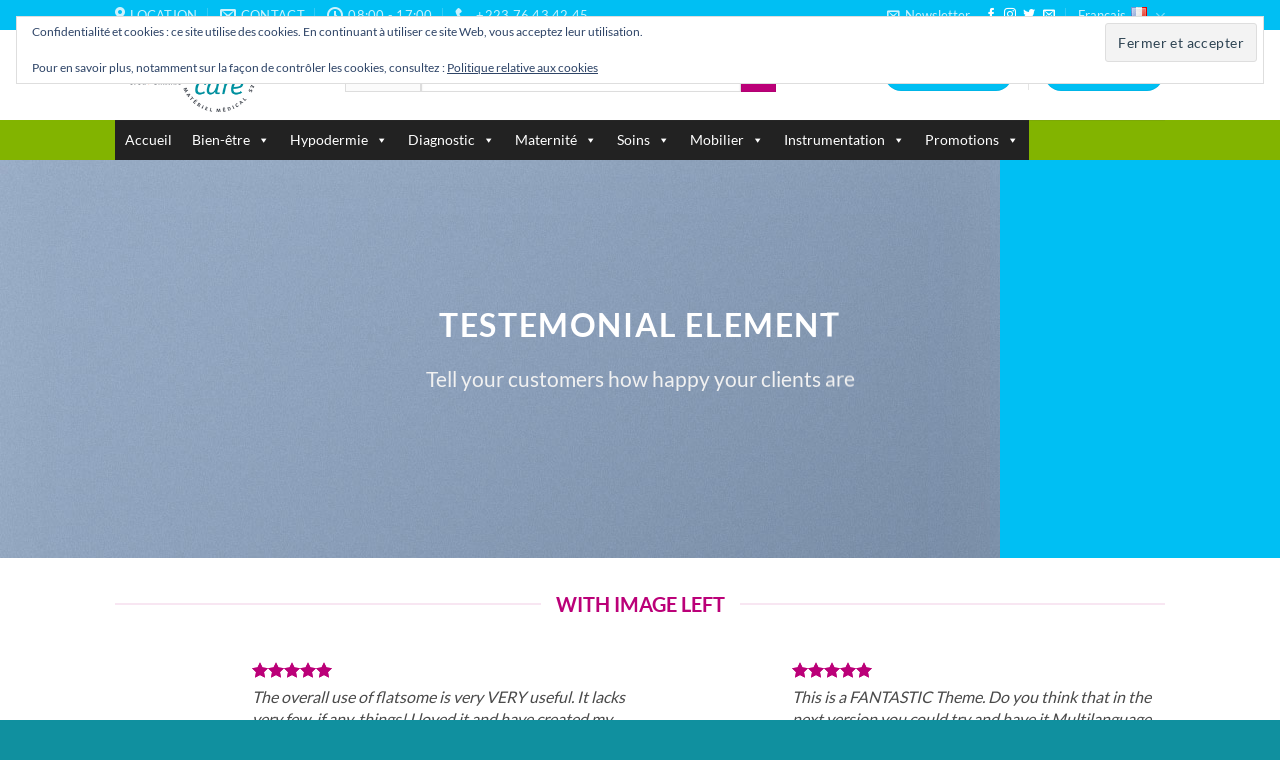

--- FILE ---
content_type: text/html; charset=UTF-8
request_url: https://www.mediforce-care.com/elements/testemonials/
body_size: 38538
content:
<!DOCTYPE html>
<html lang="fr-FR" class="loading-site no-js">
<head>
	<meta charset="UTF-8" />
	<link rel="profile" href="http://gmpg.org/xfn/11" />
	<link rel="pingback" href="https://www.mediforce-care.com/xmlrpc.php" />

					<script>document.documentElement.className = document.documentElement.className + ' yes-js js_active js'</script>
			<script>(function(html){html.className = html.className.replace(/\bno-js\b/,'js')})(document.documentElement);</script>
<title>Testimonials &#8211; Mediforce Care &#8211; Fournitures, consommables et matériel médical</title>
<meta name='robots' content='max-image-preview:large' />
<meta name="viewport" content="width=device-width, initial-scale=1" /><script>window._wca = window._wca || [];</script>
<link rel='dns-prefetch' href='//www.googletagmanager.com' />
<link rel='dns-prefetch' href='//stats.wp.com' />
<link rel='dns-prefetch' href='//secure.gravatar.com' />
<link rel='dns-prefetch' href='//v0.wordpress.com' />
<link rel='prefetch' href='https://www.mediforce-care.com/wp-content/themes/flatsome/assets/js/flatsome.js?ver=e2eddd6c228105dac048' />
<link rel='prefetch' href='https://www.mediforce-care.com/wp-content/themes/flatsome/assets/js/chunk.slider.js?ver=3.20.4' />
<link rel='prefetch' href='https://www.mediforce-care.com/wp-content/themes/flatsome/assets/js/chunk.popups.js?ver=3.20.4' />
<link rel='prefetch' href='https://www.mediforce-care.com/wp-content/themes/flatsome/assets/js/chunk.tooltips.js?ver=3.20.4' />
<link rel='prefetch' href='https://www.mediforce-care.com/wp-content/themes/flatsome/assets/js/woocommerce.js?ver=1c9be63d628ff7c3ff4c' />
<link rel="alternate" type="application/rss+xml" title="Mediforce Care - Fournitures, consommables et matériel médical &raquo; Flux" href="https://www.mediforce-care.com/feed/" />
<link rel="alternate" type="application/rss+xml" title="Mediforce Care - Fournitures, consommables et matériel médical &raquo; Flux des commentaires" href="https://www.mediforce-care.com/comments/feed/" />
<link rel="alternate" title="oEmbed (JSON)" type="application/json+oembed" href="https://www.mediforce-care.com/wp-json/oembed/1.0/embed?url=https%3A%2F%2Fwww.mediforce-care.com%2Felements%2Ftestemonials%2F&#038;lang=fr" />
<link rel="alternate" title="oEmbed (XML)" type="text/xml+oembed" href="https://www.mediforce-care.com/wp-json/oembed/1.0/embed?url=https%3A%2F%2Fwww.mediforce-care.com%2Felements%2Ftestemonials%2F&#038;format=xml&#038;lang=fr" />
<style id='wp-img-auto-sizes-contain-inline-css' type='text/css'>
img:is([sizes=auto i],[sizes^="auto," i]){contain-intrinsic-size:3000px 1500px}
/*# sourceURL=wp-img-auto-sizes-contain-inline-css */
</style>
<style id='wp-emoji-styles-inline-css' type='text/css'>

	img.wp-smiley, img.emoji {
		display: inline !important;
		border: none !important;
		box-shadow: none !important;
		height: 1em !important;
		width: 1em !important;
		margin: 0 0.07em !important;
		vertical-align: -0.1em !important;
		background: none !important;
		padding: 0 !important;
	}
/*# sourceURL=wp-emoji-styles-inline-css */
</style>
<style id='wp-block-library-inline-css' type='text/css'>
:root{--wp-block-synced-color:#7a00df;--wp-block-synced-color--rgb:122,0,223;--wp-bound-block-color:var(--wp-block-synced-color);--wp-editor-canvas-background:#ddd;--wp-admin-theme-color:#007cba;--wp-admin-theme-color--rgb:0,124,186;--wp-admin-theme-color-darker-10:#006ba1;--wp-admin-theme-color-darker-10--rgb:0,107,160.5;--wp-admin-theme-color-darker-20:#005a87;--wp-admin-theme-color-darker-20--rgb:0,90,135;--wp-admin-border-width-focus:2px}@media (min-resolution:192dpi){:root{--wp-admin-border-width-focus:1.5px}}.wp-element-button{cursor:pointer}:root .has-very-light-gray-background-color{background-color:#eee}:root .has-very-dark-gray-background-color{background-color:#313131}:root .has-very-light-gray-color{color:#eee}:root .has-very-dark-gray-color{color:#313131}:root .has-vivid-green-cyan-to-vivid-cyan-blue-gradient-background{background:linear-gradient(135deg,#00d084,#0693e3)}:root .has-purple-crush-gradient-background{background:linear-gradient(135deg,#34e2e4,#4721fb 50%,#ab1dfe)}:root .has-hazy-dawn-gradient-background{background:linear-gradient(135deg,#faaca8,#dad0ec)}:root .has-subdued-olive-gradient-background{background:linear-gradient(135deg,#fafae1,#67a671)}:root .has-atomic-cream-gradient-background{background:linear-gradient(135deg,#fdd79a,#004a59)}:root .has-nightshade-gradient-background{background:linear-gradient(135deg,#330968,#31cdcf)}:root .has-midnight-gradient-background{background:linear-gradient(135deg,#020381,#2874fc)}:root{--wp--preset--font-size--normal:16px;--wp--preset--font-size--huge:42px}.has-regular-font-size{font-size:1em}.has-larger-font-size{font-size:2.625em}.has-normal-font-size{font-size:var(--wp--preset--font-size--normal)}.has-huge-font-size{font-size:var(--wp--preset--font-size--huge)}:root .has-text-align-center{text-align:center}:root .has-text-align-left{text-align:left}:root .has-text-align-right{text-align:right}.has-fit-text{white-space:nowrap!important}#end-resizable-editor-section{display:none}.aligncenter{clear:both}.items-justified-left{justify-content:flex-start}.items-justified-center{justify-content:center}.items-justified-right{justify-content:flex-end}.items-justified-space-between{justify-content:space-between}.screen-reader-text{word-wrap:normal!important;border:0;clip-path:inset(50%);height:1px;margin:-1px;overflow:hidden;padding:0;position:absolute;width:1px}.screen-reader-text:focus{background-color:#ddd;clip-path:none;color:#444;display:block;font-size:1em;height:auto;left:5px;line-height:normal;padding:15px 23px 14px;text-decoration:none;top:5px;width:auto;z-index:100000}html :where(.has-border-color){border-style:solid}html :where([style*=border-top-color]){border-top-style:solid}html :where([style*=border-right-color]){border-right-style:solid}html :where([style*=border-bottom-color]){border-bottom-style:solid}html :where([style*=border-left-color]){border-left-style:solid}html :where([style*=border-width]){border-style:solid}html :where([style*=border-top-width]){border-top-style:solid}html :where([style*=border-right-width]){border-right-style:solid}html :where([style*=border-bottom-width]){border-bottom-style:solid}html :where([style*=border-left-width]){border-left-style:solid}html :where(img[class*=wp-image-]){height:auto;max-width:100%}:where(figure){margin:0 0 1em}html :where(.is-position-sticky){--wp-admin--admin-bar--position-offset:var(--wp-admin--admin-bar--height,0px)}@media screen and (max-width:600px){html :where(.is-position-sticky){--wp-admin--admin-bar--position-offset:0px}}

/*# sourceURL=wp-block-library-inline-css */
</style><link rel='stylesheet' id='wc-blocks-style-css' href='https://www.mediforce-care.com/wp-content/plugins/woocommerce/assets/client/blocks/wc-blocks.css?ver=wc-10.4.3' type='text/css' media='all' />
<style id='global-styles-inline-css' type='text/css'>
:root{--wp--preset--aspect-ratio--square: 1;--wp--preset--aspect-ratio--4-3: 4/3;--wp--preset--aspect-ratio--3-4: 3/4;--wp--preset--aspect-ratio--3-2: 3/2;--wp--preset--aspect-ratio--2-3: 2/3;--wp--preset--aspect-ratio--16-9: 16/9;--wp--preset--aspect-ratio--9-16: 9/16;--wp--preset--color--black: #000000;--wp--preset--color--cyan-bluish-gray: #abb8c3;--wp--preset--color--white: #ffffff;--wp--preset--color--pale-pink: #f78da7;--wp--preset--color--vivid-red: #cf2e2e;--wp--preset--color--luminous-vivid-orange: #ff6900;--wp--preset--color--luminous-vivid-amber: #fcb900;--wp--preset--color--light-green-cyan: #7bdcb5;--wp--preset--color--vivid-green-cyan: #00d084;--wp--preset--color--pale-cyan-blue: #8ed1fc;--wp--preset--color--vivid-cyan-blue: #0693e3;--wp--preset--color--vivid-purple: #9b51e0;--wp--preset--color--primary: #00bff3;--wp--preset--color--secondary: #bb0078;--wp--preset--color--success: #627D47;--wp--preset--color--alert: #b20000;--wp--preset--gradient--vivid-cyan-blue-to-vivid-purple: linear-gradient(135deg,rgb(6,147,227) 0%,rgb(155,81,224) 100%);--wp--preset--gradient--light-green-cyan-to-vivid-green-cyan: linear-gradient(135deg,rgb(122,220,180) 0%,rgb(0,208,130) 100%);--wp--preset--gradient--luminous-vivid-amber-to-luminous-vivid-orange: linear-gradient(135deg,rgb(252,185,0) 0%,rgb(255,105,0) 100%);--wp--preset--gradient--luminous-vivid-orange-to-vivid-red: linear-gradient(135deg,rgb(255,105,0) 0%,rgb(207,46,46) 100%);--wp--preset--gradient--very-light-gray-to-cyan-bluish-gray: linear-gradient(135deg,rgb(238,238,238) 0%,rgb(169,184,195) 100%);--wp--preset--gradient--cool-to-warm-spectrum: linear-gradient(135deg,rgb(74,234,220) 0%,rgb(151,120,209) 20%,rgb(207,42,186) 40%,rgb(238,44,130) 60%,rgb(251,105,98) 80%,rgb(254,248,76) 100%);--wp--preset--gradient--blush-light-purple: linear-gradient(135deg,rgb(255,206,236) 0%,rgb(152,150,240) 100%);--wp--preset--gradient--blush-bordeaux: linear-gradient(135deg,rgb(254,205,165) 0%,rgb(254,45,45) 50%,rgb(107,0,62) 100%);--wp--preset--gradient--luminous-dusk: linear-gradient(135deg,rgb(255,203,112) 0%,rgb(199,81,192) 50%,rgb(65,88,208) 100%);--wp--preset--gradient--pale-ocean: linear-gradient(135deg,rgb(255,245,203) 0%,rgb(182,227,212) 50%,rgb(51,167,181) 100%);--wp--preset--gradient--electric-grass: linear-gradient(135deg,rgb(202,248,128) 0%,rgb(113,206,126) 100%);--wp--preset--gradient--midnight: linear-gradient(135deg,rgb(2,3,129) 0%,rgb(40,116,252) 100%);--wp--preset--font-size--small: 13px;--wp--preset--font-size--medium: 20px;--wp--preset--font-size--large: 36px;--wp--preset--font-size--x-large: 42px;--wp--preset--spacing--20: 0.44rem;--wp--preset--spacing--30: 0.67rem;--wp--preset--spacing--40: 1rem;--wp--preset--spacing--50: 1.5rem;--wp--preset--spacing--60: 2.25rem;--wp--preset--spacing--70: 3.38rem;--wp--preset--spacing--80: 5.06rem;--wp--preset--shadow--natural: 6px 6px 9px rgba(0, 0, 0, 0.2);--wp--preset--shadow--deep: 12px 12px 50px rgba(0, 0, 0, 0.4);--wp--preset--shadow--sharp: 6px 6px 0px rgba(0, 0, 0, 0.2);--wp--preset--shadow--outlined: 6px 6px 0px -3px rgb(255, 255, 255), 6px 6px rgb(0, 0, 0);--wp--preset--shadow--crisp: 6px 6px 0px rgb(0, 0, 0);}:where(body) { margin: 0; }.wp-site-blocks > .alignleft { float: left; margin-right: 2em; }.wp-site-blocks > .alignright { float: right; margin-left: 2em; }.wp-site-blocks > .aligncenter { justify-content: center; margin-left: auto; margin-right: auto; }:where(.is-layout-flex){gap: 0.5em;}:where(.is-layout-grid){gap: 0.5em;}.is-layout-flow > .alignleft{float: left;margin-inline-start: 0;margin-inline-end: 2em;}.is-layout-flow > .alignright{float: right;margin-inline-start: 2em;margin-inline-end: 0;}.is-layout-flow > .aligncenter{margin-left: auto !important;margin-right: auto !important;}.is-layout-constrained > .alignleft{float: left;margin-inline-start: 0;margin-inline-end: 2em;}.is-layout-constrained > .alignright{float: right;margin-inline-start: 2em;margin-inline-end: 0;}.is-layout-constrained > .aligncenter{margin-left: auto !important;margin-right: auto !important;}.is-layout-constrained > :where(:not(.alignleft):not(.alignright):not(.alignfull)){margin-left: auto !important;margin-right: auto !important;}body .is-layout-flex{display: flex;}.is-layout-flex{flex-wrap: wrap;align-items: center;}.is-layout-flex > :is(*, div){margin: 0;}body .is-layout-grid{display: grid;}.is-layout-grid > :is(*, div){margin: 0;}body{padding-top: 0px;padding-right: 0px;padding-bottom: 0px;padding-left: 0px;}a:where(:not(.wp-element-button)){text-decoration: none;}:root :where(.wp-element-button, .wp-block-button__link){background-color: #32373c;border-width: 0;color: #fff;font-family: inherit;font-size: inherit;font-style: inherit;font-weight: inherit;letter-spacing: inherit;line-height: inherit;padding-top: calc(0.667em + 2px);padding-right: calc(1.333em + 2px);padding-bottom: calc(0.667em + 2px);padding-left: calc(1.333em + 2px);text-decoration: none;text-transform: inherit;}.has-black-color{color: var(--wp--preset--color--black) !important;}.has-cyan-bluish-gray-color{color: var(--wp--preset--color--cyan-bluish-gray) !important;}.has-white-color{color: var(--wp--preset--color--white) !important;}.has-pale-pink-color{color: var(--wp--preset--color--pale-pink) !important;}.has-vivid-red-color{color: var(--wp--preset--color--vivid-red) !important;}.has-luminous-vivid-orange-color{color: var(--wp--preset--color--luminous-vivid-orange) !important;}.has-luminous-vivid-amber-color{color: var(--wp--preset--color--luminous-vivid-amber) !important;}.has-light-green-cyan-color{color: var(--wp--preset--color--light-green-cyan) !important;}.has-vivid-green-cyan-color{color: var(--wp--preset--color--vivid-green-cyan) !important;}.has-pale-cyan-blue-color{color: var(--wp--preset--color--pale-cyan-blue) !important;}.has-vivid-cyan-blue-color{color: var(--wp--preset--color--vivid-cyan-blue) !important;}.has-vivid-purple-color{color: var(--wp--preset--color--vivid-purple) !important;}.has-primary-color{color: var(--wp--preset--color--primary) !important;}.has-secondary-color{color: var(--wp--preset--color--secondary) !important;}.has-success-color{color: var(--wp--preset--color--success) !important;}.has-alert-color{color: var(--wp--preset--color--alert) !important;}.has-black-background-color{background-color: var(--wp--preset--color--black) !important;}.has-cyan-bluish-gray-background-color{background-color: var(--wp--preset--color--cyan-bluish-gray) !important;}.has-white-background-color{background-color: var(--wp--preset--color--white) !important;}.has-pale-pink-background-color{background-color: var(--wp--preset--color--pale-pink) !important;}.has-vivid-red-background-color{background-color: var(--wp--preset--color--vivid-red) !important;}.has-luminous-vivid-orange-background-color{background-color: var(--wp--preset--color--luminous-vivid-orange) !important;}.has-luminous-vivid-amber-background-color{background-color: var(--wp--preset--color--luminous-vivid-amber) !important;}.has-light-green-cyan-background-color{background-color: var(--wp--preset--color--light-green-cyan) !important;}.has-vivid-green-cyan-background-color{background-color: var(--wp--preset--color--vivid-green-cyan) !important;}.has-pale-cyan-blue-background-color{background-color: var(--wp--preset--color--pale-cyan-blue) !important;}.has-vivid-cyan-blue-background-color{background-color: var(--wp--preset--color--vivid-cyan-blue) !important;}.has-vivid-purple-background-color{background-color: var(--wp--preset--color--vivid-purple) !important;}.has-primary-background-color{background-color: var(--wp--preset--color--primary) !important;}.has-secondary-background-color{background-color: var(--wp--preset--color--secondary) !important;}.has-success-background-color{background-color: var(--wp--preset--color--success) !important;}.has-alert-background-color{background-color: var(--wp--preset--color--alert) !important;}.has-black-border-color{border-color: var(--wp--preset--color--black) !important;}.has-cyan-bluish-gray-border-color{border-color: var(--wp--preset--color--cyan-bluish-gray) !important;}.has-white-border-color{border-color: var(--wp--preset--color--white) !important;}.has-pale-pink-border-color{border-color: var(--wp--preset--color--pale-pink) !important;}.has-vivid-red-border-color{border-color: var(--wp--preset--color--vivid-red) !important;}.has-luminous-vivid-orange-border-color{border-color: var(--wp--preset--color--luminous-vivid-orange) !important;}.has-luminous-vivid-amber-border-color{border-color: var(--wp--preset--color--luminous-vivid-amber) !important;}.has-light-green-cyan-border-color{border-color: var(--wp--preset--color--light-green-cyan) !important;}.has-vivid-green-cyan-border-color{border-color: var(--wp--preset--color--vivid-green-cyan) !important;}.has-pale-cyan-blue-border-color{border-color: var(--wp--preset--color--pale-cyan-blue) !important;}.has-vivid-cyan-blue-border-color{border-color: var(--wp--preset--color--vivid-cyan-blue) !important;}.has-vivid-purple-border-color{border-color: var(--wp--preset--color--vivid-purple) !important;}.has-primary-border-color{border-color: var(--wp--preset--color--primary) !important;}.has-secondary-border-color{border-color: var(--wp--preset--color--secondary) !important;}.has-success-border-color{border-color: var(--wp--preset--color--success) !important;}.has-alert-border-color{border-color: var(--wp--preset--color--alert) !important;}.has-vivid-cyan-blue-to-vivid-purple-gradient-background{background: var(--wp--preset--gradient--vivid-cyan-blue-to-vivid-purple) !important;}.has-light-green-cyan-to-vivid-green-cyan-gradient-background{background: var(--wp--preset--gradient--light-green-cyan-to-vivid-green-cyan) !important;}.has-luminous-vivid-amber-to-luminous-vivid-orange-gradient-background{background: var(--wp--preset--gradient--luminous-vivid-amber-to-luminous-vivid-orange) !important;}.has-luminous-vivid-orange-to-vivid-red-gradient-background{background: var(--wp--preset--gradient--luminous-vivid-orange-to-vivid-red) !important;}.has-very-light-gray-to-cyan-bluish-gray-gradient-background{background: var(--wp--preset--gradient--very-light-gray-to-cyan-bluish-gray) !important;}.has-cool-to-warm-spectrum-gradient-background{background: var(--wp--preset--gradient--cool-to-warm-spectrum) !important;}.has-blush-light-purple-gradient-background{background: var(--wp--preset--gradient--blush-light-purple) !important;}.has-blush-bordeaux-gradient-background{background: var(--wp--preset--gradient--blush-bordeaux) !important;}.has-luminous-dusk-gradient-background{background: var(--wp--preset--gradient--luminous-dusk) !important;}.has-pale-ocean-gradient-background{background: var(--wp--preset--gradient--pale-ocean) !important;}.has-electric-grass-gradient-background{background: var(--wp--preset--gradient--electric-grass) !important;}.has-midnight-gradient-background{background: var(--wp--preset--gradient--midnight) !important;}.has-small-font-size{font-size: var(--wp--preset--font-size--small) !important;}.has-medium-font-size{font-size: var(--wp--preset--font-size--medium) !important;}.has-large-font-size{font-size: var(--wp--preset--font-size--large) !important;}.has-x-large-font-size{font-size: var(--wp--preset--font-size--x-large) !important;}
/*# sourceURL=global-styles-inline-css */
</style>

<link rel='stylesheet' id='contact-form-7-css' href='https://www.mediforce-care.com/wp-content/plugins/contact-form-7/includes/css/styles.css?ver=6.1.4' type='text/css' media='all' />
<link rel='stylesheet' id='font-awesome-four-css' href='https://www.mediforce-care.com/wp-content/plugins/font-awesome-4-menus/css/font-awesome.min.css?ver=4.7.0' type='text/css' media='all' />
<style id='woocommerce-inline-inline-css' type='text/css'>
.woocommerce form .form-row .required { visibility: visible; }
/*# sourceURL=woocommerce-inline-inline-css */
</style>
<link rel='stylesheet' id='megamenu-css' href='https://www.mediforce-care.com/wp-content/uploads/maxmegamenu/style_fr_fr.css?ver=80205a' type='text/css' media='all' />
<link rel='stylesheet' id='dashicons-css' href='https://www.mediforce-care.com/wp-includes/css/dashicons.min.css?ver=6.9' type='text/css' media='all' />
<style id='dashicons-inline-css' type='text/css'>
[data-font="Dashicons"]:before {font-family: 'Dashicons' !important;content: attr(data-icon) !important;speak: none !important;font-weight: normal !important;font-variant: normal !important;text-transform: none !important;line-height: 1 !important;font-style: normal !important;-webkit-font-smoothing: antialiased !important;-moz-osx-font-smoothing: grayscale !important;}
/*# sourceURL=dashicons-inline-css */
</style>
<link rel='stylesheet' id='megamenu-genericons-css' href='https://www.mediforce-care.com/wp-content/plugins/megamenu-pro/icons/genericons/genericons/genericons.css?ver=2.2' type='text/css' media='all' />
<link rel='stylesheet' id='megamenu-fontawesome-css' href='https://www.mediforce-care.com/wp-content/plugins/megamenu-pro/icons/fontawesome/css/font-awesome.min.css?ver=2.2' type='text/css' media='all' />
<link rel='stylesheet' id='megamenu-fontawesome5-css' href='https://www.mediforce-care.com/wp-content/plugins/megamenu-pro/icons/fontawesome5/css/all.min.css?ver=2.2' type='text/css' media='all' />
<link rel='stylesheet' id='wc-gateway-ppec-frontend-css' href='https://www.mediforce-care.com/wp-content/plugins/woocommerce-gateway-paypal-express-checkout/assets/css/wc-gateway-ppec-frontend.css?ver=2.1.3' type='text/css' media='all' />
<link rel='stylesheet' id='ywctm-frontend-css' href='https://www.mediforce-care.com/wp-content/plugins/yith-woocommerce-catalog-mode/assets/css/frontend.min.css?ver=2.51.0' type='text/css' media='all' />
<style id='ywctm-frontend-inline-css' type='text/css'>
form.cart button.single_add_to_cart_button, .ppc-button-wrapper, .wc-ppcp-paylater-msg__container, form.cart .quantity, .widget.woocommerce.widget_shopping_cart, .cart-item.has-icon.has-dropdown{display: none !important}
/*# sourceURL=ywctm-frontend-inline-css */
</style>
<link rel='stylesheet' id='flatsome-woocommerce-wishlist-css' href='https://www.mediforce-care.com/wp-content/themes/flatsome/inc/integrations/wc-yith-wishlist/wishlist.css?ver=3.20.4' type='text/css' media='all' />
<link rel='stylesheet' id='wp-members-css' href='https://www.mediforce-care.com/wp-content/plugins/wp-members/assets/css/forms/generic-no-float.min.css?ver=3.5.5.1' type='text/css' media='all' />
<link rel='stylesheet' id='pwb-styles-frontend-css' href='https://www.mediforce-care.com/wp-content/plugins/perfect-woocommerce-brands/build/frontend/css/style.css?ver=3.6.8' type='text/css' media='all' />
<link rel='stylesheet' id='flatsome-main-css' href='https://www.mediforce-care.com/wp-content/themes/flatsome/assets/css/flatsome.css?ver=3.20.4' type='text/css' media='all' />
<style id='flatsome-main-inline-css' type='text/css'>
@font-face {
				font-family: "fl-icons";
				font-display: block;
				src: url(https://www.mediforce-care.com/wp-content/themes/flatsome/assets/css/icons/fl-icons.eot?v=3.20.4);
				src:
					url(https://www.mediforce-care.com/wp-content/themes/flatsome/assets/css/icons/fl-icons.eot#iefix?v=3.20.4) format("embedded-opentype"),
					url(https://www.mediforce-care.com/wp-content/themes/flatsome/assets/css/icons/fl-icons.woff2?v=3.20.4) format("woff2"),
					url(https://www.mediforce-care.com/wp-content/themes/flatsome/assets/css/icons/fl-icons.ttf?v=3.20.4) format("truetype"),
					url(https://www.mediforce-care.com/wp-content/themes/flatsome/assets/css/icons/fl-icons.woff?v=3.20.4) format("woff"),
					url(https://www.mediforce-care.com/wp-content/themes/flatsome/assets/css/icons/fl-icons.svg?v=3.20.4#fl-icons) format("svg");
			}
/*# sourceURL=flatsome-main-inline-css */
</style>
<link rel='stylesheet' id='flatsome-shop-css' href='https://www.mediforce-care.com/wp-content/themes/flatsome/assets/css/flatsome-shop.css?ver=3.20.4' type='text/css' media='all' />
<link rel='stylesheet' id='flatsome-style-css' href='https://www.mediforce-care.com/wp-content/themes/mediforce-child/style.css?ver=3.0' type='text/css' media='all' />
<script type="text/javascript">
            window._nslDOMReady = (function () {
                const executedCallbacks = new Set();
            
                return function (callback) {
                    /**
                    * Third parties might dispatch DOMContentLoaded events, so we need to ensure that we only run our callback once!
                    */
                    if (executedCallbacks.has(callback)) return;
            
                    const wrappedCallback = function () {
                        if (executedCallbacks.has(callback)) return;
                        executedCallbacks.add(callback);
                        callback();
                    };
            
                    if (document.readyState === "complete" || document.readyState === "interactive") {
                        wrappedCallback();
                    } else {
                        document.addEventListener("DOMContentLoaded", wrappedCallback);
                    }
                };
            })();
        </script><script type="text/javascript" id="woocommerce-google-analytics-integration-gtag-js-after">
/* <![CDATA[ */
/* Google Analytics for WooCommerce (gtag.js) */
					window.dataLayer = window.dataLayer || [];
					function gtag(){dataLayer.push(arguments);}
					// Set up default consent state.
					for ( const mode of [{"analytics_storage":"denied","ad_storage":"denied","ad_user_data":"denied","ad_personalization":"denied","region":["AT","BE","BG","HR","CY","CZ","DK","EE","FI","FR","DE","GR","HU","IS","IE","IT","LV","LI","LT","LU","MT","NL","NO","PL","PT","RO","SK","SI","ES","SE","GB","CH"]}] || [] ) {
						gtag( "consent", "default", { "wait_for_update": 500, ...mode } );
					}
					gtag("js", new Date());
					gtag("set", "developer_id.dOGY3NW", true);
					gtag("config", "UA-131346469-1", {"track_404":true,"allow_google_signals":false,"logged_in":false,"linker":{"domains":[],"allow_incoming":false},"custom_map":{"dimension1":"logged_in"}});
//# sourceURL=woocommerce-google-analytics-integration-gtag-js-after
/* ]]> */
</script>
<script type="text/javascript" src="https://www.mediforce-care.com/wp-includes/js/jquery/jquery.min.js?ver=3.7.1" id="jquery-core-js"></script>
<script type="text/javascript" src="https://www.mediforce-care.com/wp-includes/js/jquery/jquery-migrate.min.js?ver=3.4.1" id="jquery-migrate-js"></script>
<script type="text/javascript" src="https://www.mediforce-care.com/wp-content/plugins/woocommerce/assets/js/jquery-blockui/jquery.blockUI.min.js?ver=2.7.0-wc.10.4.3" id="wc-jquery-blockui-js" data-wp-strategy="defer"></script>
<script type="text/javascript" id="wc-add-to-cart-js-extra">
/* <![CDATA[ */
var wc_add_to_cart_params = {"ajax_url":"/wp-admin/admin-ajax.php","wc_ajax_url":"/?wc-ajax=%%endpoint%%","i18n_view_cart":"Voir le panier","cart_url":"https://www.mediforce-care.com/panier-2/","is_cart":"","cart_redirect_after_add":"no"};
//# sourceURL=wc-add-to-cart-js-extra
/* ]]> */
</script>
<script type="text/javascript" src="https://www.mediforce-care.com/wp-content/plugins/woocommerce/assets/js/frontend/add-to-cart.min.js?ver=10.4.3" id="wc-add-to-cart-js" defer="defer" data-wp-strategy="defer"></script>
<script type="text/javascript" src="https://www.mediforce-care.com/wp-content/plugins/woocommerce/assets/js/js-cookie/js.cookie.min.js?ver=2.1.4-wc.10.4.3" id="wc-js-cookie-js" data-wp-strategy="defer"></script>
<script type="text/javascript" src="https://stats.wp.com/s-202604.js" id="woocommerce-analytics-js" defer="defer" data-wp-strategy="defer"></script>
<link rel="https://api.w.org/" href="https://www.mediforce-care.com/wp-json/" /><link rel="alternate" title="JSON" type="application/json" href="https://www.mediforce-care.com/wp-json/wp/v2/pages/191" /><link rel="EditURI" type="application/rsd+xml" title="RSD" href="https://www.mediforce-care.com/xmlrpc.php?rsd" />
<link rel="canonical" href="https://www.mediforce-care.com/elements/testemonials/" />
<link rel='shortlink' href='https://wp.me/PafiCr-35' />
<script type="text/javascript">
(function(url){
	if(/(?:Chrome\/26\.0\.1410\.63 Safari\/537\.31|WordfenceTestMonBot)/.test(navigator.userAgent)){ return; }
	var addEvent = function(evt, handler) {
		if (window.addEventListener) {
			document.addEventListener(evt, handler, false);
		} else if (window.attachEvent) {
			document.attachEvent('on' + evt, handler);
		}
	};
	var removeEvent = function(evt, handler) {
		if (window.removeEventListener) {
			document.removeEventListener(evt, handler, false);
		} else if (window.detachEvent) {
			document.detachEvent('on' + evt, handler);
		}
	};
	var evts = 'contextmenu dblclick drag dragend dragenter dragleave dragover dragstart drop keydown keypress keyup mousedown mousemove mouseout mouseover mouseup mousewheel scroll'.split(' ');
	var logHuman = function() {
		if (window.wfLogHumanRan) { return; }
		window.wfLogHumanRan = true;
		var wfscr = document.createElement('script');
		wfscr.type = 'text/javascript';
		wfscr.async = true;
		wfscr.src = url + '&r=' + Math.random();
		(document.getElementsByTagName('head')[0]||document.getElementsByTagName('body')[0]).appendChild(wfscr);
		for (var i = 0; i < evts.length; i++) {
			removeEvent(evts[i], logHuman);
		}
	};
	for (var i = 0; i < evts.length; i++) {
		addEvent(evts[i], logHuman);
	}
})('//www.mediforce-care.com/?wordfence_lh=1&hid=053573BB39696A018439AF689B045B71');
</script>	<style>img#wpstats{display:none}</style>
			<noscript><style>.woocommerce-product-gallery{ opacity: 1 !important; }</style></noscript>
	
<!-- Jetpack Open Graph Tags -->
<meta property="og:type" content="article" />
<meta property="og:title" content="Testimonials" />
<meta property="og:url" content="https://www.mediforce-care.com/elements/testemonials/" />
<meta property="og:description" content="Voir l&rsquo;article pour en savoir plus." />
<meta property="article:published_time" content="2013-08-11T19:57:03+00:00" />
<meta property="article:modified_time" content="2018-06-30T19:07:38+00:00" />
<meta property="og:site_name" content="Mediforce Care - Fournitures, consommables et matériel médical" />
<meta property="og:image" content="https://www.mediforce-care.com/wp-content/uploads/2016/08/dummy-1.jpg" />
<meta property="og:image:width" content="400" />
<meta property="og:image:height" content="260" />
<meta property="og:image:alt" content="" />
<meta property="og:locale" content="fr_FR" />
<meta name="twitter:text:title" content="Testimonials" />
<meta name="twitter:image" content="https://www.mediforce-care.com/wp-content/uploads/2016/08/dummy-1.jpg?w=640" />
<meta name="twitter:card" content="summary_large_image" />
<meta name="twitter:description" content="Voir l&rsquo;article pour en savoir plus." />

<!-- End Jetpack Open Graph Tags -->
<link rel="icon" href="https://www.mediforce-care.com/wp-content/uploads/2018/07/cropped-favicon-32x32.png" sizes="32x32" />
<link rel="icon" href="https://www.mediforce-care.com/wp-content/uploads/2018/07/cropped-favicon-192x192.png" sizes="192x192" />
<link rel="apple-touch-icon" href="https://www.mediforce-care.com/wp-content/uploads/2018/07/cropped-favicon-180x180.png" />
<meta name="msapplication-TileImage" content="https://www.mediforce-care.com/wp-content/uploads/2018/07/cropped-favicon-270x270.png" />
<style id="custom-css" type="text/css">:root {--primary-color: #00bff3;--fs-color-primary: #00bff3;--fs-color-secondary: #bb0078;--fs-color-success: #627D47;--fs-color-alert: #b20000;--fs-color-base: #4a4a4a;--fs-experimental-link-color: #334862;--fs-experimental-link-color-hover: #111;}.tooltipster-base {--tooltip-color: #fff;--tooltip-bg-color: #000;}.off-canvas-right .mfp-content, .off-canvas-left .mfp-content {--drawer-width: 300px;}.off-canvas .mfp-content.off-canvas-cart {--drawer-width: 360px;}.header-main{height: 90px}#logo img{max-height: 90px}#logo{width:200px;}.header-bottom{min-height: 32px}.header-top{min-height: 30px}.transparent .header-main{height: 90px}.transparent #logo img{max-height: 90px}.has-transparent + .page-title:first-of-type,.has-transparent + #main > .page-title,.has-transparent + #main > div > .page-title,.has-transparent + #main .page-header-wrapper:first-of-type .page-title{padding-top: 170px;}.header.show-on-scroll,.stuck .header-main{height:70px!important}.stuck #logo img{max-height: 70px!important}.search-form{ width: 80%;}.header-bottom {background-color: #82b400}.header-bottom-nav > li > a{line-height: 16px }@media (max-width: 549px) {.header-main{height: 70px}#logo img{max-height: 70px}}h1,h2,h3,h4,h5,h6,.heading-font{color: #bb0078;}body{font-family: Lato, sans-serif;}body {font-weight: 400;font-style: normal;}.nav > li > a {font-family: Lato, sans-serif;}.mobile-sidebar-levels-2 .nav > li > ul > li > a {font-family: Lato, sans-serif;}.nav > li > a,.mobile-sidebar-levels-2 .nav > li > ul > li > a {font-weight: 700;font-style: normal;}h1,h2,h3,h4,h5,h6,.heading-font, .off-canvas-center .nav-sidebar.nav-vertical > li > a{font-family: Lato, sans-serif;}h1,h2,h3,h4,h5,h6,.heading-font,.banner h1,.banner h2 {font-weight: 700;font-style: normal;}.alt-font{font-family: "Dancing Script", sans-serif;}.header:not(.transparent) .header-bottom-nav.nav > li > a{color: #ffffff;}.is-divider{background-color: #bb0078;}@media screen and (min-width: 550px){.products .box-vertical .box-image{min-width: 247px!important;width: 247px!important;}}.footer-2{background-color: #1ab2ad}.absolute-footer, html{background-color: #10909f}.nav-vertical-fly-out > li + li {border-top-width: 1px; border-top-style: solid;}.label-new.menu-item > a:after{content:"Nouveau";}.label-hot.menu-item > a:after{content:"Populaire";}.label-sale.menu-item > a:after{content:"En action";}.label-popular.menu-item > a:after{content:"Populaire";}</style><style id="kirki-inline-styles">/* latin-ext */
@font-face {
  font-family: 'Lato';
  font-style: normal;
  font-weight: 400;
  font-display: swap;
  src: url(https://www.mediforce-care.com/wp-content/fonts/lato/S6uyw4BMUTPHjxAwXjeu.woff2) format('woff2');
  unicode-range: U+0100-02BA, U+02BD-02C5, U+02C7-02CC, U+02CE-02D7, U+02DD-02FF, U+0304, U+0308, U+0329, U+1D00-1DBF, U+1E00-1E9F, U+1EF2-1EFF, U+2020, U+20A0-20AB, U+20AD-20C0, U+2113, U+2C60-2C7F, U+A720-A7FF;
}
/* latin */
@font-face {
  font-family: 'Lato';
  font-style: normal;
  font-weight: 400;
  font-display: swap;
  src: url(https://www.mediforce-care.com/wp-content/fonts/lato/S6uyw4BMUTPHjx4wXg.woff2) format('woff2');
  unicode-range: U+0000-00FF, U+0131, U+0152-0153, U+02BB-02BC, U+02C6, U+02DA, U+02DC, U+0304, U+0308, U+0329, U+2000-206F, U+20AC, U+2122, U+2191, U+2193, U+2212, U+2215, U+FEFF, U+FFFD;
}
/* latin-ext */
@font-face {
  font-family: 'Lato';
  font-style: normal;
  font-weight: 700;
  font-display: swap;
  src: url(https://www.mediforce-care.com/wp-content/fonts/lato/S6u9w4BMUTPHh6UVSwaPGR_p.woff2) format('woff2');
  unicode-range: U+0100-02BA, U+02BD-02C5, U+02C7-02CC, U+02CE-02D7, U+02DD-02FF, U+0304, U+0308, U+0329, U+1D00-1DBF, U+1E00-1E9F, U+1EF2-1EFF, U+2020, U+20A0-20AB, U+20AD-20C0, U+2113, U+2C60-2C7F, U+A720-A7FF;
}
/* latin */
@font-face {
  font-family: 'Lato';
  font-style: normal;
  font-weight: 700;
  font-display: swap;
  src: url(https://www.mediforce-care.com/wp-content/fonts/lato/S6u9w4BMUTPHh6UVSwiPGQ.woff2) format('woff2');
  unicode-range: U+0000-00FF, U+0131, U+0152-0153, U+02BB-02BC, U+02C6, U+02DA, U+02DC, U+0304, U+0308, U+0329, U+2000-206F, U+20AC, U+2122, U+2191, U+2193, U+2212, U+2215, U+FEFF, U+FFFD;
}/* vietnamese */
@font-face {
  font-family: 'Dancing Script';
  font-style: normal;
  font-weight: 400;
  font-display: swap;
  src: url(https://www.mediforce-care.com/wp-content/fonts/dancing-script/If2cXTr6YS-zF4S-kcSWSVi_sxjsohD9F50Ruu7BMSo3Rep8ltA.woff2) format('woff2');
  unicode-range: U+0102-0103, U+0110-0111, U+0128-0129, U+0168-0169, U+01A0-01A1, U+01AF-01B0, U+0300-0301, U+0303-0304, U+0308-0309, U+0323, U+0329, U+1EA0-1EF9, U+20AB;
}
/* latin-ext */
@font-face {
  font-family: 'Dancing Script';
  font-style: normal;
  font-weight: 400;
  font-display: swap;
  src: url(https://www.mediforce-care.com/wp-content/fonts/dancing-script/If2cXTr6YS-zF4S-kcSWSVi_sxjsohD9F50Ruu7BMSo3ROp8ltA.woff2) format('woff2');
  unicode-range: U+0100-02BA, U+02BD-02C5, U+02C7-02CC, U+02CE-02D7, U+02DD-02FF, U+0304, U+0308, U+0329, U+1D00-1DBF, U+1E00-1E9F, U+1EF2-1EFF, U+2020, U+20A0-20AB, U+20AD-20C0, U+2113, U+2C60-2C7F, U+A720-A7FF;
}
/* latin */
@font-face {
  font-family: 'Dancing Script';
  font-style: normal;
  font-weight: 400;
  font-display: swap;
  src: url(https://www.mediforce-care.com/wp-content/fonts/dancing-script/If2cXTr6YS-zF4S-kcSWSVi_sxjsohD9F50Ruu7BMSo3Sup8.woff2) format('woff2');
  unicode-range: U+0000-00FF, U+0131, U+0152-0153, U+02BB-02BC, U+02C6, U+02DA, U+02DC, U+0304, U+0308, U+0329, U+2000-206F, U+20AC, U+2122, U+2191, U+2193, U+2212, U+2215, U+FEFF, U+FFFD;
}</style><style type="text/css">/** Mega Menu CSS: fs **/</style>
<link rel='stylesheet' id='wc-stripe-blocks-checkout-style-css' href='https://www.mediforce-care.com/wp-content/plugins/woocommerce-gateway-stripe/build/upe-blocks.css?ver=5149cca93b0373758856' type='text/css' media='all' />
<link rel='stylesheet' id='eu-cookie-law-style-css' href='https://www.mediforce-care.com/wp-content/plugins/jetpack/modules/widgets/eu-cookie-law/style.css?ver=15.4' type='text/css' media='all' />
</head>

<body class="wp-singular page-template page-template-page-blank page-template-page-blank-php page page-id-191 page-child parent-pageid-211 wp-theme-flatsome wp-child-theme-mediforce-child theme-flatsome woocommerce-no-js mega-menu-primary lightbox nav-dropdown-has-arrow nav-dropdown-has-shadow nav-dropdown-has-border catalog-mode">


<a class="skip-link screen-reader-text" href="#main">Passer au contenu</a>

<div id="wrapper">

	
	<header id="header" class="header has-sticky sticky-jump">
		<div class="header-wrapper">
			<div id="top-bar" class="header-top hide-for-sticky nav-dark">
    <div class="flex-row container">
      <div class="flex-col hide-for-medium flex-left">
          <ul class="nav nav-left medium-nav-center nav-small  nav-divided">
              <li class="header-contact-wrapper">
		<ul id="header-contact" class="nav medium-nav-center nav-divided nav-uppercase header-contact">
					<li>
			  <a target="_blank" rel="noopener" href="https://maps.google.com/?q=Bamako" title="Bamako" class="tooltip">
			  	 <i class="icon-map-pin-fill" aria-hidden="true" style="font-size:16px;"></i>			     <span>
			     	Location			     </span>
			  </a>
			</li>
			
						<li>
			  <a href="mailto:contact@mediforce-care.com" class="tooltip" title="contact@mediforce-care.com">
				  <i class="icon-envelop" aria-hidden="true" style="font-size:16px;"></i>			       <span>
			       	Contact			       </span>
			  </a>
			</li>
			
						<li>
			  <a href="#" onclick="event.preventDefault()" class="tooltip" title="08:00 - 17:00 ">
			  	   <i class="icon-clock" aria-hidden="true" style="font-size:16px;"></i>			        <span>08:00 - 17:00</span>
			  </a>
			 </li>
			
						<li>
			  <a href="tel: +223 76 43 42 45" class="tooltip" title=" +223 76 43 42 45">
			     <i class="icon-phone" aria-hidden="true" style="font-size:16px;"></i>			      <span> +223 76 43 42 45</span>
			  </a>
			</li>
			
				</ul>
</li>
          </ul>
      </div>

      <div class="flex-col hide-for-medium flex-center">
          <ul class="nav nav-center nav-small  nav-divided">
                        </ul>
      </div>

      <div class="flex-col hide-for-medium flex-right">
         <ul class="nav top-bar-nav nav-right nav-small  nav-divided">
              <li class="header-newsletter-item has-icon">

<a href="#header-newsletter-signup" class="tooltip is-small" role="button" title="Sign up for Newsletter" aria-label="Newsletter" aria-expanded="false" aria-haspopup="dialog" aria-controls="header-newsletter-signup" data-flatsome-role-button>

      <i class="icon-envelop" aria-hidden="true"></i>  
      <span class="header-newsletter-title hide-for-medium">
      Newsletter    </span>
  </a>
	<div id="header-newsletter-signup"
	     class="lightbox-by-id lightbox-content mfp-hide lightbox-white "
	     style="max-width:700px ;padding:0px">
		
  <div class="banner has-hover" id="banner-1967510844">
          <div class="banner-inner fill">
        <div class="banner-bg fill" >
            <img src="https://www.mediforce-care.com/wp-content/themes/flatsome/assets/img/missing.jpg" class="bg" alt="" />                        <div class="overlay"></div>            
	<div class="is-border is-dashed"
		style="border-color:rgba(255,255,255,.3);border-width:2px 2px 2px 2px;margin:10px;">
	</div>
                    </div>
		
        <div class="banner-layers container">
            <div class="fill banner-link"></div>               <div id="text-box-118662011" class="text-box banner-layer x10 md-x10 lg-x10 y50 md-y50 lg-y50 res-text">
                     <div data-animate="fadeInUp">           <div class="text-box-content text dark">
              
              <div class="text-inner text-left">
                  <h3 class="uppercase">Sign up for Newsletter</h3><p class="lead">Signup for our newsletter to get notified about sales and new products. Add any text here or remove it.</p>
<div class="wpcf7 no-js" id="wpcf7-f56-o1" lang="en-US" dir="ltr" data-wpcf7-id="56">
<div class="screen-reader-response"><p role="status" aria-live="polite" aria-atomic="true"></p> <ul></ul></div>
<form action="/elements/testemonials/#wpcf7-f56-o1" method="post" class="wpcf7-form init" aria-label="Contact form" novalidate="novalidate" data-status="init">
<fieldset class="hidden-fields-container"><input type="hidden" name="_wpcf7" value="56" /><input type="hidden" name="_wpcf7_version" value="6.1.4" /><input type="hidden" name="_wpcf7_locale" value="en_US" /><input type="hidden" name="_wpcf7_unit_tag" value="wpcf7-f56-o1" /><input type="hidden" name="_wpcf7_container_post" value="0" /><input type="hidden" name="_wpcf7_posted_data_hash" value="" />
</fieldset>
<div class="form-flat">
	<p><span class="wpcf7-form-control-wrap" data-name="your-email"><input size="40" maxlength="400" class="wpcf7-form-control wpcf7-email wpcf7-validates-as-required wpcf7-text wpcf7-validates-as-email" aria-required="true" aria-invalid="false" placeholder="Votre Email (Obligatoire)" value="" type="email" name="your-email" /></span>
	</p>
	<p><input class="wpcf7-form-control wpcf7-submit has-spinner button" type="submit" value="S&#039;inscrire" />
	</p>
</div><p style="display: none !important;" class="akismet-fields-container" data-prefix="_wpcf7_ak_"><label>&#916;<textarea name="_wpcf7_ak_hp_textarea" cols="45" rows="8" maxlength="100"></textarea></label><input type="hidden" id="ak_js_1" name="_wpcf7_ak_js" value="201"/><script>document.getElementById( "ak_js_1" ).setAttribute( "value", ( new Date() ).getTime() );</script></p><div class="wpcf7-response-output" aria-hidden="true"></div>
</form>
</div>
              </div>
           </div>
       </div>                     
<style>
#text-box-118662011 {
  width: 60%;
}
#text-box-118662011 .text-box-content {
  font-size: 100%;
}
@media (min-width:550px) {
  #text-box-118662011 {
    width: 50%;
  }
}
</style>
    </div>
         </div>
      </div>

            
<style>
#banner-1967510844 {
  padding-top: 500px;
}
#banner-1967510844 .overlay {
  background-color: rgba(0,0,0,.4);
}
</style>
  </div>

	</div>
	
	</li>
<li class="html header-social-icons ml-0">
	<div class="social-icons follow-icons" ><a href="http://url" target="_blank" data-label="Facebook" class="icon plain tooltip facebook" title="Nous suivre sur Facebook" aria-label="Nous suivre sur Facebook" rel="noopener nofollow"><i class="icon-facebook" aria-hidden="true"></i></a><a href="http://url" target="_blank" data-label="Instagram" class="icon plain tooltip instagram" title="Nous suivre sur Instagram" aria-label="Nous suivre sur Instagram" rel="noopener nofollow"><i class="icon-instagram" aria-hidden="true"></i></a><a href="http://url" data-label="Twitter" target="_blank" class="icon plain tooltip twitter" title="Nous suivre sur Twitter" aria-label="Nous suivre sur Twitter" rel="noopener nofollow"><i class="icon-twitter" aria-hidden="true"></i></a><a href="mailto:your@email" data-label="E-mail" target="_blank" class="icon plain tooltip email" title="Nous envoyer un email" aria-label="Nous envoyer un email" rel="nofollow noopener"><i class="icon-envelop" aria-hidden="true"></i></a></div></li>
<li class="has-dropdown header-language-dropdown">
	<a href="#" class="header-language-dropdown__link nav-top-link" aria-expanded="false" aria-controls="ux-language-dropdown" aria-haspopup="menu">
		Français		<i class="image-icon" aria-hidden="true"><img src="https://www.mediforce-care.com/wp-content/plugins/polylang/flags/fr.png" alt=""/></i>		<i class="icon-angle-down" aria-hidden="true"></i>	</a>
	<ul id="ux-language-dropdown" class="nav-dropdown nav-dropdown-default" role="menu">
		<li class="active"><a href="https://www.mediforce-care.com/elements/testemonials/" hreflang="fr" role="menuitem"><i class="icon-image" aria-hidden="true"><img src="https://www.mediforce-care.com/wp-content/plugins/polylang/flags/fr.png" alt=""/></i> Français</a></li>	</ul>
</li>
          </ul>
      </div>

            <div class="flex-col show-for-medium flex-grow">
          <ul class="nav nav-center nav-small mobile-nav  nav-divided">
              <li class="html custom html_topbar_left"><strong class="uppercase">Au service des officines et professionnels de santé</strong></li>          </ul>
      </div>
      
    </div>
</div>
<div id="masthead" class="header-main ">
      <div class="header-inner flex-row container logo-left medium-logo-center" role="navigation">

          <!-- Logo -->
          <div id="logo" class="flex-col logo">
            
<!-- Header logo -->
<a href="https://www.mediforce-care.com/" title="Mediforce Care &#8211; Fournitures, consommables et matériel médical - Au service des officines et professionnels de santé" rel="home">
		<img width="303" height="150" src="https://www.mediforce-care.com/wp-content/uploads/2018/07/logo.png" class="header_logo header-logo" alt="Mediforce Care &#8211; Fournitures, consommables et matériel médical"/><img  width="303" height="150" src="https://www.mediforce-care.com/wp-content/uploads/2018/07/logo.png" class="header-logo-dark" alt="Mediforce Care &#8211; Fournitures, consommables et matériel médical"/></a>
          </div>

          <!-- Mobile Left Elements -->
          <div class="flex-col show-for-medium flex-left">
            <ul class="mobile-nav nav nav-left ">
              <li class="nav-icon has-icon">
			<a href="#" class="is-small" data-open="#main-menu" data-pos="left" data-bg="main-menu-overlay" role="button" aria-label="Menu" aria-controls="main-menu" aria-expanded="false" aria-haspopup="dialog" data-flatsome-role-button>
			<i class="icon-menu" aria-hidden="true"></i>					</a>
	</li>
            </ul>
          </div>

          <!-- Left Elements -->
          <div class="flex-col hide-for-medium flex-left
            flex-grow">
            <ul class="header-nav header-nav-main nav nav-left  nav-uppercase" >
              <li class="header-search-form search-form html relative has-icon">
	<div class="header-search-form-wrapper">
		<div class="searchform-wrapper ux-search-box relative is-normal"><form role="search" method="get" class="searchform" action="https://www.mediforce-care.com/">
		<div class="flex-row relative">
						<div class="flex-col search-form-categories">
			<select class="search_categories resize-select mb-0" name="product_cat"><option value="" selected='selected'>Toutes</option><option value="hypodermie">Hypodermie</option><option value="instrumentation-fr">Instrumentation</option><option value="maternite">Maternité</option><option value="materiel-de-diagnostic">Matériel de diagnostic</option><option value="non-classe">Non classé</option><option value="soins-pansements">Soins &amp; pansements</option><option value="ventes-promotionnelles">Ventes promotionnelles</option></select>			</div><!-- .flex-col -->
									<div class="flex-col flex-grow">
			  <input type="search" class="search-field mb-0" name="s" value="" placeholder="Recherche&hellip;" />
		    <input type="hidden" name="post_type" value="product" />
                    <input type="hidden" name="lang" value="fr" />
        			</div><!-- .flex-col -->
			<div class="flex-col">
				<button type="submit" class="ux-search-submit submit-button secondary button icon mb-0">
					<i class="icon-search" aria-hidden="true"></i>				</button>
			</div><!-- .flex-col -->
		</div><!-- .flex-row -->
	 <div class="live-search-results text-left z-top"></div>
</form>
</div>	</div>
</li>
            </ul>
          </div>

          <!-- Right Elements -->
          <div class="flex-col hide-for-medium flex-right">
            <ul class="header-nav header-nav-main nav nav-right  nav-uppercase">
              <li class="header-wishlist-icon">
	<div class="header-button">		<a href="https://www.mediforce-care.com/elements/testemonials/?wishlist-action" class="wishlist-link icon primary button circle is-small" title="Liste de souhaits">
							<span class="hide-for-medium header-wishlist-title">
				Mes favoris				</span>
						<i class="wishlist-icon icon-star-o" aria-hidden="true"></i>		</a>
	</div></li>
<li class="header-divider"></li>
<li class="account-item has-icon">
<div class="header-button">
	<a href="https://www.mediforce-care.com/mon-compte-2/" class="nav-top-link nav-top-not-logged-in icon primary button circle is-small icon primary button circle is-small" title="Se connecter" role="button" data-open="#login-form-popup" aria-controls="login-form-popup" aria-expanded="false" aria-haspopup="dialog" data-flatsome-role-button>
					<span>
			Se connecter			</span>
				</a>


</div>

</li>
            </ul>
          </div>

          <!-- Mobile Right Elements -->
          <div class="flex-col show-for-medium flex-right">
            <ul class="mobile-nav nav nav-right ">
                          </ul>
          </div>

      </div>

            <div class="container"><div class="top-divider full-width"></div></div>
      </div>
<div id="wide-nav" class="header-bottom wide-nav hide-for-medium">
    <div class="flex-row container">

                        <div class="flex-col hide-for-medium flex-left">
                <ul class="nav header-nav header-bottom-nav nav-left  nav-divided nav-uppercase">
                    <div id="mega-menu-wrap-primary" class="mega-menu-wrap"><div class="mega-menu-toggle"><div class="mega-toggle-blocks-left"></div><div class="mega-toggle-blocks-center"></div><div class="mega-toggle-blocks-right"><div class='mega-toggle-block mega-menu-toggle-animated-block mega-toggle-block-0' id='mega-toggle-block-0'><button aria-label="Toggle Menu" class="mega-toggle-animated mega-toggle-animated-slider" type="button" aria-expanded="false">
                  <span class="mega-toggle-animated-box">
                    <span class="mega-toggle-animated-inner"></span>
                  </span>
                </button></div></div></div><ul id="mega-menu-primary" class="mega-menu max-mega-menu mega-menu-horizontal mega-no-js" data-event="hover_intent" data-effect="fade_up" data-effect-speed="200" data-effect-mobile="disabled" data-effect-speed-mobile="0" data-mobile-force-width="false" data-second-click="go" data-document-click="collapse" data-vertical-behaviour="standard" data-breakpoint="768" data-unbind="true" data-mobile-state="collapse_all" data-mobile-direction="vertical" data-hover-intent-timeout="300" data-hover-intent-interval="100"><li class="mega-menu-item mega-menu-item-type-post_type mega-menu-item-object-page mega-menu-item-home mega-align-bottom-left mega-menu-flyout mega-menu-item-485" id="mega-menu-item-485"><a class="mega-menu-link" href="https://www.mediforce-care.com/" tabindex="0">Accueil</a></li><li class="mega-menu-item mega-menu-item-type-taxonomy mega-menu-item-object-product_cat mega-menu-item-has-children mega-align-bottom-left mega-menu-flyout mega-menu-item-663" id="mega-menu-item-663"><a class="mega-menu-link" href="https://www.mediforce-care.com/categorie-produit/bien-etre/" aria-expanded="false" tabindex="0">Bien-être<span class="mega-indicator" aria-hidden="true"></span></a>
<ul class="mega-sub-menu">
<li class="mega-menu-item mega-menu-item-type-taxonomy mega-menu-item-object-product_cat mega-menu-item-534" id="mega-menu-item-534"><a class="mega-menu-link" href="https://www.mediforce-care.com/categorie-produit/bien-etre/appareil-de-massage/">Appareil de massage</a></li><li class="mega-menu-item mega-menu-item-type-taxonomy mega-menu-item-object-product_cat mega-menu-item-535" id="mega-menu-item-535"><a class="mega-menu-link" href="https://www.mediforce-care.com/categorie-produit/bien-etre/couverture-thermique/">Couverture thermique</a></li><li class="mega-menu-item mega-menu-item-type-taxonomy mega-menu-item-object-product_cat mega-menu-item-571" id="mega-menu-item-571"><a class="mega-menu-link" href="https://www.mediforce-care.com/categorie-produit/bien-etre/lampe-luminotherapie/">Lampe luminothérapie</a></li><li class="mega-menu-item mega-menu-item-type-taxonomy mega-menu-item-object-product_cat mega-menu-item-572" id="mega-menu-item-572"><a class="mega-menu-link" href="https://www.mediforce-care.com/categorie-produit/bien-etre/pressotherapie/">Pressothérapie</a></li></ul>
</li><li class="mega-menu-item mega-menu-item-type-post_type mega-menu-item-object-page mega-menu-item-has-children mega-align-bottom-left mega-menu-flyout mega-menu-item-466" id="mega-menu-item-466"><a class="mega-menu-link" href="https://www.mediforce-care.com/hypodermie/" aria-expanded="false" tabindex="0">Hypodermie<span class="mega-indicator" aria-hidden="true"></span></a>
<ul class="mega-sub-menu">
<li class="mega-menu-item mega-menu-item-type-taxonomy mega-menu-item-object-product_cat mega-menu-item-557" id="mega-menu-item-557"><a class="mega-menu-link" href="https://www.mediforce-care.com/categorie-produit/hypodermie/aiguille-catheter-veineux/">Aiguille cathéter veineux</a></li><li class="mega-menu-item mega-menu-item-type-taxonomy mega-menu-item-object-product_cat mega-menu-item-558" id="mega-menu-item-558"><a class="mega-menu-link" href="https://www.mediforce-care.com/categorie-produit/hypodermie/aiguille-dauriculotherapie/">Aiguille d'Auriculothérapie</a></li><li class="mega-menu-item mega-menu-item-type-taxonomy mega-menu-item-object-product_cat mega-menu-item-559" id="mega-menu-item-559"><a class="mega-menu-link" href="https://www.mediforce-care.com/categorie-produit/hypodermie/aiguille-et-seringues-a-mesotherapie/">Aiguille et seringues à mésothérapie</a></li><li class="mega-menu-item mega-menu-item-type-taxonomy mega-menu-item-object-product_cat mega-menu-item-536" id="mega-menu-item-536"><a class="mega-menu-link" href="https://www.mediforce-care.com/categorie-produit/hypodermie/garot-pour-injection/">Garot pour injection</a></li><li class="mega-menu-item mega-menu-item-type-taxonomy mega-menu-item-object-product_cat mega-menu-item-537" id="mega-menu-item-537"><a class="mega-menu-link" href="https://www.mediforce-care.com/categorie-produit/hypodermie/microperfuseur/">Microperfuseur à arlette</a></li><li class="mega-menu-item mega-menu-item-type-taxonomy mega-menu-item-object-product_cat mega-menu-item-538" id="mega-menu-item-538"><a class="mega-menu-link" href="https://www.mediforce-care.com/categorie-produit/hypodermie/perfuseur-robinet/">Perfuseur robinet</a></li><li class="mega-menu-item mega-menu-item-type-taxonomy mega-menu-item-object-product_cat mega-menu-item-629" id="mega-menu-item-629"><a class="mega-menu-link" href="https://www.mediforce-care.com/categorie-produit/instrumentation-fr/prelevement-a-usage-unique/">Prélèvement à usage unique</a></li><li class="mega-menu-item mega-menu-item-type-taxonomy mega-menu-item-object-product_cat mega-menu-item-630" id="mega-menu-item-630"><a class="mega-menu-link" href="https://www.mediforce-care.com/categorie-produit/instrumentation-fr/punchs-biopsie-dermique/">Punchs Biopsie Dermique</a></li></ul>
</li><li class="mega-menu-item mega-menu-item-type-post_type mega-menu-item-object-page mega-menu-item-has-children mega-align-bottom-left mega-menu-tabbed mega-menu-megamenu mega-menu-item-483" id="mega-menu-item-483"><a class="mega-menu-link" href="https://www.mediforce-care.com/materiel-de-diagnostic/" aria-expanded="false" tabindex="0">Diagnostic<span class="mega-indicator" aria-hidden="true"></span></a>
<ul class="mega-sub-menu">
<li class="mega-menu-item mega-menu-item-type-taxonomy mega-menu-item-object-product_cat mega-menu-item-has-children mega-menu-megamenu mega-menu-item-561" id="mega-menu-item-561"><a class="mega-menu-link" href="https://www.mediforce-care.com/categorie-produit/materiel-de-diagnostic/diagnostic-general/">Diagnostic général<span class="mega-indicator" aria-hidden="true"></span></a>
	<ul class="mega-sub-menu">
<li class="mega-menu-item mega-menu-item-type-taxonomy mega-menu-item-object-product_cat mega-menu-column-standard mega-menu-columns-1-of-4 mega-menu-item-600" style="--columns:4; --span:1" id="mega-menu-item-600"><a class="mega-menu-link" href="https://www.mediforce-care.com/categorie-produit/materiel-de-diagnostic/diagnostic-general/otoscopes/">Otoscopes</a></li><li class="mega-menu-item mega-menu-item-type-taxonomy mega-menu-item-object-product_cat mega-menu-column-standard mega-menu-columns-1-of-4 mega-menu-item-601" style="--columns:4; --span:1" id="mega-menu-item-601"><a class="mega-menu-link" href="https://www.mediforce-care.com/categorie-produit/materiel-de-diagnostic/diagnostic-general/pese-personnes/">Pèse-personnes</a></li><li class="mega-menu-item mega-menu-item-type-taxonomy mega-menu-item-object-product_cat mega-menu-column-standard mega-menu-columns-1-of-4 mega-menu-item-602" style="--columns:4; --span:1" id="mega-menu-item-602"><a class="mega-menu-link" href="https://www.mediforce-care.com/categorie-produit/materiel-de-diagnostic/diagnostic-general/stethoscopes-electroniques/">Stéthoscopes électroniques</a></li><li class="mega-menu-item mega-menu-item-type-taxonomy mega-menu-item-object-product_cat mega-menu-column-standard mega-menu-columns-1-of-4 mega-menu-item-603" style="--columns:4; --span:1" id="mega-menu-item-603"><a class="mega-menu-link" href="https://www.mediforce-care.com/categorie-produit/materiel-de-diagnostic/diagnostic-general/tensiometre-de-poignet/">Tensiomètre de poignet</a></li><li class="mega-menu-item mega-menu-item-type-taxonomy mega-menu-item-object-product_cat mega-menu-column-standard mega-menu-columns-1-of-4 mega-menu-clear mega-menu-item-604" style="--columns:4; --span:1" id="mega-menu-item-604"><a class="mega-menu-link" href="https://www.mediforce-care.com/categorie-produit/materiel-de-diagnostic/diagnostic-general/tensiometre-electronique-de-poignet/">Tensiomètre électronique de poignet</a></li><li class="mega-menu-item mega-menu-item-type-taxonomy mega-menu-item-object-product_cat mega-menu-column-standard mega-menu-columns-1-of-4 mega-menu-item-605" style="--columns:4; --span:1" id="mega-menu-item-605"><a class="mega-menu-link" href="https://www.mediforce-care.com/categorie-produit/materiel-de-diagnostic/diagnostic-general/tensiometre-manobrassard/">Tensiomètre manobrassard</a></li><li class="mega-menu-item mega-menu-item-type-taxonomy mega-menu-item-object-product_cat mega-menu-column-standard mega-menu-columns-1-of-4 mega-menu-item-606" style="--columns:4; --span:1" id="mega-menu-item-606"><a class="mega-menu-link" href="https://www.mediforce-care.com/categorie-produit/materiel-de-diagnostic/diagnostic-general/tensiometre-maxi-cadran/">Tensiomètre maxi cadran</a></li><li class="mega-menu-item mega-menu-item-type-taxonomy mega-menu-item-object-product_cat mega-menu-column-standard mega-menu-columns-1-of-4 mega-menu-item-607" style="--columns:4; --span:1" id="mega-menu-item-607"><a class="mega-menu-link" href="https://www.mediforce-care.com/categorie-produit/materiel-de-diagnostic/diagnostic-general/tensiometres-manopoires/">Tensiomètres manopoires</a></li><li class="mega-menu-item mega-menu-item-type-taxonomy mega-menu-item-object-product_cat mega-menu-column-standard mega-menu-columns-1-of-4 mega-menu-clear mega-menu-item-608" style="--columns:4; --span:1" id="mega-menu-item-608"><a class="mega-menu-link" href="https://www.mediforce-care.com/categorie-produit/materiel-de-diagnostic/diagnostic-general/thermometres/">Thermomètres</a></li><li class="mega-menu-item mega-menu-item-type-taxonomy mega-menu-item-object-product_cat mega-menu-column-standard mega-menu-columns-1-of-4 mega-menu-item-609" style="--columns:4; --span:1" id="mega-menu-item-609"><a class="mega-menu-link" href="https://www.mediforce-care.com/categorie-produit/materiel-de-diagnostic/diagnostic-general/toises-et-mesures/">Toises et mesures</a></li><li class="mega-menu-item mega-menu-item-type-taxonomy mega-menu-item-object-product_cat mega-menu-column-standard mega-menu-columns-1-of-4 mega-menu-item-610" style="--columns:4; --span:1" id="mega-menu-item-610"><a class="mega-menu-link" href="https://www.mediforce-care.com/categorie-produit/soins-pansements/compresses/tulle-gras/">Tulle gras</a></li>	</ul>
</li><li class="mega-menu-item mega-menu-item-type-taxonomy mega-menu-item-object-product_cat mega-menu-item-has-children mega-menu-megamenu mega-menu-item-562" id="mega-menu-item-562"><a class="mega-menu-link" href="https://www.mediforce-care.com/categorie-produit/materiel-de-diagnostic/diagnostic-specialise/">Diagnostic spécialisé<span class="mega-indicator" aria-hidden="true"></span></a>
	<ul class="mega-sub-menu">
<li class="mega-menu-item mega-menu-item-type-taxonomy mega-menu-item-object-product_cat mega-menu-column-standard mega-menu-columns-1-of-4 mega-menu-item-579" style="--columns:4; --span:1" id="mega-menu-item-579"><a class="mega-menu-link" href="https://www.mediforce-care.com/categorie-produit/materiel-de-diagnostic/diagnostic-specialise/audiometres/">Audiomètres</a></li><li class="mega-menu-item mega-menu-item-type-taxonomy mega-menu-item-object-product_cat mega-menu-column-standard mega-menu-columns-1-of-4 mega-menu-item-580" style="--columns:4; --span:1" id="mega-menu-item-580"><a class="mega-menu-link" href="https://www.mediforce-care.com/categorie-produit/materiel-de-diagnostic/diagnostic-specialise/dermatoscopes/">Dermatoscopes</a></li><li class="mega-menu-item mega-menu-item-type-taxonomy mega-menu-item-object-product_cat mega-menu-column-standard mega-menu-columns-1-of-4 mega-menu-item-581" style="--columns:4; --span:1" id="mega-menu-item-581"><a class="mega-menu-link" href="https://www.mediforce-care.com/categorie-produit/materiel-de-diagnostic/diagnostic-specialise/diagnostic-urinaire/">Diagnostic urinaire</a></li><li class="mega-menu-item mega-menu-item-type-taxonomy mega-menu-item-object-product_cat mega-menu-column-standard mega-menu-columns-1-of-4 mega-menu-item-582" style="--columns:4; --span:1" id="mega-menu-item-582"><a class="mega-menu-link" href="https://www.mediforce-care.com/categorie-produit/materiel-de-diagnostic/diagnostic-specialise/dopplers/">Dopplers</a></li><li class="mega-menu-item mega-menu-item-type-taxonomy mega-menu-item-object-product_cat mega-menu-column-standard mega-menu-columns-1-of-4 mega-menu-clear mega-menu-item-583" style="--columns:4; --span:1" id="mega-menu-item-583"><a class="mega-menu-link" href="https://www.mediforce-care.com/categorie-produit/materiel-de-diagnostic/diagnostic-specialise/ecg/">ECG</a></li><li class="mega-menu-item mega-menu-item-type-taxonomy mega-menu-item-object-product_cat mega-menu-column-standard mega-menu-columns-1-of-4 mega-menu-item-585" style="--columns:4; --span:1" id="mega-menu-item-585"><a class="mega-menu-link" href="https://www.mediforce-care.com/categorie-produit/materiel-de-diagnostic/diagnostic-specialise/glycemie/">Glycémie</a></li><li class="mega-menu-item mega-menu-item-type-taxonomy mega-menu-item-object-product_cat mega-menu-column-standard mega-menu-columns-1-of-4 mega-menu-item-586" style="--columns:4; --span:1" id="mega-menu-item-586"><a class="mega-menu-link" href="https://www.mediforce-care.com/categorie-produit/materiel-de-diagnostic/diagnostic-specialise/impedancemetres/">Impédancemètres</a></li><li class="mega-menu-item mega-menu-item-type-taxonomy mega-menu-item-object-product_cat mega-menu-column-standard mega-menu-columns-1-of-4 mega-menu-item-587" style="--columns:4; --span:1" id="mega-menu-item-587"><a class="mega-menu-link" href="https://www.mediforce-care.com/categorie-produit/materiel-de-diagnostic/diagnostic-specialise/miroirs-lampes-et-loupes-dexamen/">Miroirs, lampes et loupes d'examen</a></li><li class="mega-menu-item mega-menu-item-type-taxonomy mega-menu-item-object-product_cat mega-menu-column-standard mega-menu-columns-1-of-4 mega-menu-clear mega-menu-item-588" style="--columns:4; --span:1" id="mega-menu-item-588"><a class="mega-menu-link" href="https://www.mediforce-care.com/categorie-produit/materiel-de-diagnostic/diagnostic-specialise/moniteurs-de-surveillance/">Moniteurs de surveillance</a></li><li class="mega-menu-item mega-menu-item-type-taxonomy mega-menu-item-object-product_cat mega-menu-column-standard mega-menu-columns-1-of-4 mega-menu-item-589" style="--columns:4; --span:1" id="mega-menu-item-589"><a class="mega-menu-link" href="https://www.mediforce-care.com/categorie-produit/materiel-de-diagnostic/diagnostic-specialise/ophtalmoscopes/">Ophtalmoscopes</a></li><li class="mega-menu-item mega-menu-item-type-taxonomy mega-menu-item-object-product_cat mega-menu-column-standard mega-menu-columns-1-of-4 mega-menu-item-590" style="--columns:4; --span:1" id="mega-menu-item-590"><a class="mega-menu-link" href="https://www.mediforce-care.com/categorie-produit/materiel-de-diagnostic/diagnostic-specialise/optometrie/">Optométrie</a></li><li class="mega-menu-item mega-menu-item-type-taxonomy mega-menu-item-object-product_cat mega-menu-column-standard mega-menu-columns-1-of-4 mega-menu-item-591" style="--columns:4; --span:1" id="mega-menu-item-591"><a class="mega-menu-link" href="https://www.mediforce-care.com/categorie-produit/materiel-de-diagnostic/diagnostic-specialise/oxymetres-de-pouls/">Oxymètres de pouls</a></li><li class="mega-menu-item mega-menu-item-type-taxonomy mega-menu-item-object-product_cat mega-menu-column-standard mega-menu-columns-1-of-4 mega-menu-clear mega-menu-item-592" style="--columns:4; --span:1" id="mega-menu-item-592"><a class="mega-menu-link" href="https://www.mediforce-care.com/categorie-produit/materiel-de-diagnostic/diagnostic-specialise/pese-bebes/">Pèse-bébés</a></li><li class="mega-menu-item mega-menu-item-type-taxonomy mega-menu-item-object-product_cat mega-menu-column-standard mega-menu-columns-1-of-4 mega-menu-item-593" style="--columns:4; --span:1" id="mega-menu-item-593"><a class="mega-menu-link" href="https://www.mediforce-care.com/categorie-produit/materiel-de-diagnostic/diagnostic-general/otoscopes/">Otoscopes</a></li><li class="mega-menu-item mega-menu-item-type-taxonomy mega-menu-item-object-product_cat mega-menu-column-standard mega-menu-columns-1-of-4 mega-menu-item-633" style="--columns:4; --span:1" id="mega-menu-item-633"><a class="mega-menu-link" href="https://www.mediforce-care.com/categorie-produit/materiel-de-diagnostic/diagnostic-specialise/spirometres-et-debitmetres/">Spiromètres et débitmètres</a></li><li class="mega-menu-item mega-menu-item-type-taxonomy mega-menu-item-object-product_cat mega-menu-column-standard mega-menu-columns-1-of-4 mega-menu-item-634" style="--columns:4; --span:1" id="mega-menu-item-634"><a class="mega-menu-link" href="https://www.mediforce-care.com/categorie-produit/materiel-de-diagnostic/diagnostic-specialise/tests-de-diagnostic-rapide/">Tests de diagnostic rapide</a></li><li class="mega-menu-item mega-menu-item-type-taxonomy mega-menu-item-object-product_cat mega-menu-column-standard mega-menu-columns-1-of-4 mega-menu-clear mega-menu-item-584" style="--columns:4; --span:1" id="mega-menu-item-584"><a class="mega-menu-link" href="https://www.mediforce-care.com/categorie-produit/equipement-de-cabinet/autres/">Autres</a></li>	</ul>
</li><li class="mega-menu-item mega-menu-item-type-taxonomy mega-menu-item-object-product_cat mega-menu-item-has-children mega-menu-megamenu mega-menu-item-1003" id="mega-menu-item-1003"><a class="mega-menu-link" href="https://www.mediforce-care.com/categorie-produit/materiel-de-diagnostic/laboratoire/">Laboratoire<span class="mega-indicator" aria-hidden="true"></span></a>
	<ul class="mega-sub-menu">
<li class="mega-menu-item mega-menu-item-type-post_type mega-menu-item-object-product mega-menu-column-standard mega-menu-columns-1-of-3 mega-menu-item-1007" style="--columns:3; --span:1" id="mega-menu-item-1007"><a class="mega-menu-link" href="https://www.mediforce-care.com/produit/analyseur-de-biochimie-automatique/">Analyseur de biochimie automatique</a></li><li class="mega-menu-item mega-menu-item-type-post_type mega-menu-item-object-product mega-menu-column-standard mega-menu-columns-1-of-3 mega-menu-item-1008" style="--columns:3; --span:1" id="mega-menu-item-1008"><a class="mega-menu-link" href="https://www.mediforce-care.com/produit/analyseur-de-biochimie-semi-automatique-de-paillasse/">Analyseur de biochimie semi-automatique de paillasse</a></li><li class="mega-menu-item mega-menu-item-type-post_type mega-menu-item-object-product mega-menu-column-standard mega-menu-columns-1-of-3 mega-menu-item-1005" style="--columns:3; --span:1" id="mega-menu-item-1005"><a class="mega-menu-link" href="https://www.mediforce-care.com/produit/analyseur-dhematologie-automatique/">Analyseur d'hématologie automatique 23 paramètres</a></li><li class="mega-menu-item mega-menu-item-type-post_type mega-menu-item-object-product mega-menu-column-standard mega-menu-columns-1-of-3 mega-menu-clear mega-menu-item-1006" style="--columns:3; --span:1" id="mega-menu-item-1006"><a class="mega-menu-link" href="https://www.mediforce-care.com/produit/analyseur-durine/">Analyseur d’urine</a></li><li class="mega-menu-item mega-menu-item-type-post_type mega-menu-item-object-product mega-menu-column-standard mega-menu-columns-1-of-3 mega-menu-item-1004" style="--columns:3; --span:1" id="mega-menu-item-1004"><a class="mega-menu-link" href="https://www.mediforce-care.com/produit/centrifugeuse/">Centrifugeuse</a></li>	</ul>
</li><li class="mega-menu-item mega-menu-item-type-taxonomy mega-menu-item-object-product_cat mega-menu-item-has-children mega-menu-megamenu mega-menu-item-560" id="mega-menu-item-560"><a class="mega-menu-link" href="https://www.mediforce-care.com/categorie-produit/materiel-de-diagnostic/accessoires-diagnostic/">Accessoires Diagnostic<span class="mega-indicator" aria-hidden="true"></span></a>
	<ul class="mega-sub-menu">
<li class="mega-menu-item mega-menu-item-type-taxonomy mega-menu-item-object-product_cat mega-menu-column-standard mega-menu-columns-1-of-4 mega-menu-item-573" style="--columns:4; --span:1" id="mega-menu-item-573"><a class="mega-menu-link" href="https://www.mediforce-care.com/categorie-produit/materiel-de-diagnostic/accessoires-diagnostic/abaisse-langue/">Abaisse-langue</a></li><li class="mega-menu-item mega-menu-item-type-taxonomy mega-menu-item-object-product_cat mega-menu-column-standard mega-menu-columns-1-of-4 mega-menu-item-574" style="--columns:4; --span:1" id="mega-menu-item-574"><a class="mega-menu-link" href="https://www.mediforce-care.com/categorie-produit/materiel-de-diagnostic/accessoires-diagnostic/accessoires-ecg/">Accessoires ECG</a></li><li class="mega-menu-item mega-menu-item-type-taxonomy mega-menu-item-object-product_cat mega-menu-column-standard mega-menu-columns-1-of-4 mega-menu-item-575" style="--columns:4; --span:1" id="mega-menu-item-575"><a class="mega-menu-link" href="https://www.mediforce-care.com/categorie-produit/materiel-de-diagnostic/accessoires-diagnostic/accessoires-otoscopes/">Accessoires Otoscopes</a></li><li class="mega-menu-item mega-menu-item-type-taxonomy mega-menu-item-object-product_cat mega-menu-column-standard mega-menu-columns-1-of-4 mega-menu-item-576" style="--columns:4; --span:1" id="mega-menu-item-576"><a class="mega-menu-link" href="https://www.mediforce-care.com/categorie-produit/materiel-de-diagnostic/accessoires-diagnostic/accessoires-oxymetre-de-pouls/">Accessoires Oxymètre de pouls</a></li><li class="mega-menu-item mega-menu-item-type-taxonomy mega-menu-item-object-product_cat mega-menu-column-standard mega-menu-columns-1-of-4 mega-menu-clear mega-menu-item-577" style="--columns:4; --span:1" id="mega-menu-item-577"><a class="mega-menu-link" href="https://www.mediforce-care.com/categorie-produit/materiel-de-diagnostic/accessoires-diagnostic/accessoires-stethoscopes/">Accessoires Stethoscopes</a></li><li class="mega-menu-item mega-menu-item-type-taxonomy mega-menu-item-object-product_cat mega-menu-column-standard mega-menu-columns-1-of-4 mega-menu-item-625" style="--columns:4; --span:1" id="mega-menu-item-625"><a class="mega-menu-link" href="https://www.mediforce-care.com/categorie-produit/equipement-de-cabinet/divans-dexamen/protections-tables-medicales/">Protections tables médicales</a></li><li class="mega-menu-item mega-menu-item-type-taxonomy mega-menu-item-object-product_cat mega-menu-column-standard mega-menu-columns-1-of-4 mega-menu-item-578" style="--columns:4; --span:1" id="mega-menu-item-578"><a class="mega-menu-link" href="https://www.mediforce-care.com/categorie-produit/materiel-de-diagnostic/accessoires-diagnostic/accessoires-tensiometres/">Accessoires tensiomètres</a></li>	</ul>
</li></ul>
</li><li class="mega-menu-item mega-menu-item-type-post_type mega-menu-item-object-page mega-menu-item-has-children mega-align-bottom-left mega-menu-flyout mega-menu-item-481" id="mega-menu-item-481"><a class="mega-menu-link" href="https://www.mediforce-care.com/maternite/" aria-expanded="false" tabindex="0">Maternité<span class="mega-indicator" aria-hidden="true"></span></a>
<ul class="mega-sub-menu">
<li class="mega-menu-item mega-menu-item-type-taxonomy mega-menu-item-object-product_cat mega-menu-item-635" id="mega-menu-item-635"><a class="mega-menu-link" href="https://www.mediforce-care.com/categorie-produit/maternite/reeducation-perineale/">Rééducation périnéale</a></li><li class="mega-menu-item mega-menu-item-type-taxonomy mega-menu-item-object-product_cat mega-menu-item-637" id="mega-menu-item-637"><a class="mega-menu-link" href="https://www.mediforce-care.com/categorie-produit/maternite/tire-lait-allaitement/">Tire lait allaitement</a></li><li class="mega-menu-item mega-menu-item-type-taxonomy mega-menu-item-object-product_cat mega-menu-item-636" id="mega-menu-item-636"><a class="mega-menu-link" href="https://www.mediforce-care.com/categorie-produit/maternite/thermometre-enfants/">Thermomètre enfants</a></li></ul>
</li><li class="mega-menu-item mega-menu-item-type-post_type mega-menu-item-object-page mega-menu-item-has-children mega-align-bottom-left mega-menu-flyout mega-menu-item-470" id="mega-menu-item-470"><a class="mega-menu-link" href="https://www.mediforce-care.com/soins-et-pansements/" aria-expanded="false" tabindex="0">Soins<span class="mega-indicator" aria-hidden="true"></span></a>
<ul class="mega-sub-menu">
<li class="mega-menu-item mega-menu-item-type-taxonomy mega-menu-item-object-product_cat mega-menu-item-has-children mega-menu-item-539" id="mega-menu-item-539"><a class="mega-menu-link" href="https://www.mediforce-care.com/categorie-produit/soins-pansements/compresses/" aria-expanded="false">Compresses<span class="mega-indicator" aria-hidden="true"></span></a>
	<ul class="mega-sub-menu">
<li class="mega-menu-item mega-menu-item-type-taxonomy mega-menu-item-object-product_cat mega-menu-item-540" id="mega-menu-item-540"><a class="mega-menu-link" href="https://www.mediforce-care.com/categorie-produit/soins-pansements/compresses/compresses-de-gaze/">Compresses de gaze</a></li><li class="mega-menu-item mega-menu-item-type-taxonomy mega-menu-item-object-product_cat mega-menu-item-541" id="mega-menu-item-541"><a class="mega-menu-link" href="https://www.mediforce-care.com/categorie-produit/soins-pansements/compresses/compresses-en-non-tisse/">Compresses en non-tissé</a></li>	</ul>
</li><li class="mega-menu-item mega-menu-item-type-taxonomy mega-menu-item-object-product_cat mega-menu-item-has-children mega-menu-item-550" id="mega-menu-item-550"><a class="mega-menu-link" href="https://www.mediforce-care.com/categorie-produit/soins-pansements/pansements-fr/" aria-expanded="false">Pansements<span class="mega-indicator" aria-hidden="true"></span></a>
	<ul class="mega-sub-menu">
<li class="mega-menu-item mega-menu-item-type-taxonomy mega-menu-item-object-product_cat mega-menu-item-623" id="mega-menu-item-623"><a class="mega-menu-link" href="https://www.mediforce-care.com/categorie-produit/soins-pansements/pansements-fr/fixation-ablation-des-pansements/">Fixation/Ablation des pansements</a></li><li class="mega-menu-item mega-menu-item-type-taxonomy mega-menu-item-object-product_cat mega-menu-item-542" id="mega-menu-item-542"><a class="mega-menu-link" href="https://www.mediforce-care.com/categorie-produit/soins-pansements/pansements-fr/pansements-a-decouper/">Pansements à découper</a></li><li class="mega-menu-item mega-menu-item-type-taxonomy mega-menu-item-object-product_cat mega-menu-item-543" id="mega-menu-item-543"><a class="mega-menu-link" href="https://www.mediforce-care.com/categorie-produit/soins-pansements/pansements-fr/pansements-adhesifs/">Pansements adhésifs</a></li><li class="mega-menu-item mega-menu-item-type-taxonomy mega-menu-item-object-product_cat mega-menu-item-545" id="mega-menu-item-545"><a class="mega-menu-link" href="https://www.mediforce-care.com/categorie-produit/soins-pansements/pansements-fr/pansements-doigts-articulation-et-pieds/">Pansements doigts, articulation et pieds</a></li><li class="mega-menu-item mega-menu-item-type-taxonomy mega-menu-item-object-product_cat mega-menu-item-546" id="mega-menu-item-546"><a class="mega-menu-link" href="https://www.mediforce-care.com/categorie-produit/soins-pansements/pansements-fr/pansements-enfants/">Pansements enfants</a></li><li class="mega-menu-item mega-menu-item-type-taxonomy mega-menu-item-object-product_cat mega-menu-item-547" id="mega-menu-item-547"><a class="mega-menu-link" href="https://www.mediforce-care.com/categorie-produit/soins-pansements/pansements-fr/pansements-injections/">Pansements injections</a></li><li class="mega-menu-item mega-menu-item-type-taxonomy mega-menu-item-object-product_cat mega-menu-item-544" id="mega-menu-item-544"><a class="mega-menu-link" href="https://www.mediforce-care.com/categorie-produit/soins-pansements/pansements-fr/pansements-avances/">Pansements avancés</a></li><li class="mega-menu-item mega-menu-item-type-taxonomy mega-menu-item-object-product_cat mega-menu-item-548" id="mega-menu-item-548"><a class="mega-menu-link" href="https://www.mediforce-care.com/categorie-produit/soins-pansements/pansements-fr/pansements-resistants-a-leau/">Pansements résistants à l'eau</a></li><li class="mega-menu-item mega-menu-item-type-taxonomy mega-menu-item-object-product_cat mega-menu-item-549" id="mega-menu-item-549"><a class="mega-menu-link" href="https://www.mediforce-care.com/categorie-produit/soins-pansements/pansements-fr/pansements-steriles/">Pansements stériles</a></li><li class="mega-menu-item mega-menu-item-type-taxonomy mega-menu-item-object-product_cat mega-menu-item-566" id="mega-menu-item-566"><a class="mega-menu-link" href="https://www.mediforce-care.com/categorie-produit/soins-pansements/pansements-fr/sets-de-soins/">Sets de soins</a></li>	</ul>
</li><li class="mega-menu-item mega-menu-item-type-taxonomy mega-menu-item-object-product_cat mega-menu-item-has-children mega-menu-item-551" id="mega-menu-item-551"><a class="mega-menu-link" href="https://www.mediforce-care.com/categorie-produit/soins-pansements/sutures-et-ligatures/" aria-expanded="false">Sutures et ligatures<span class="mega-indicator" aria-hidden="true"></span></a>
	<ul class="mega-sub-menu">
<li class="mega-menu-item mega-menu-item-type-taxonomy mega-menu-item-object-product_cat mega-menu-item-552" id="mega-menu-item-552"><a class="mega-menu-link" href="https://www.mediforce-care.com/categorie-produit/soins-pansements/sutures-et-ligatures/sets-de-suture/">Sets de suture</a></li><li class="mega-menu-item mega-menu-item-type-taxonomy mega-menu-item-object-product_cat mega-menu-item-553" id="mega-menu-item-553"><a class="mega-menu-link" href="https://www.mediforce-care.com/categorie-produit/soins-pansements/sutures-et-ligatures/sutures-adhesives/">Sutures adhésives</a></li><li class="mega-menu-item mega-menu-item-type-taxonomy mega-menu-item-object-product_cat mega-menu-item-554" id="mega-menu-item-554"><a class="mega-menu-link" href="https://www.mediforce-care.com/categorie-produit/soins-pansements/sutures-et-ligatures/sutures-et-ligatures-fr/">Sutures et ligatures</a></li><li class="mega-menu-item mega-menu-item-type-taxonomy mega-menu-item-object-product_cat mega-menu-item-621" id="mega-menu-item-621"><a class="mega-menu-link" href="https://www.mediforce-care.com/categorie-produit/soins-pansements/orthopedie/filets-tibulaires/">Filets tibulaires</a></li>	</ul>
</li><li class="mega-menu-item mega-menu-item-type-taxonomy mega-menu-item-object-product_cat mega-menu-item-has-children mega-menu-item-555" id="mega-menu-item-555"><a class="mega-menu-link" href="https://www.mediforce-care.com/categorie-produit/soins-pansements/infirmerie-medicale/" aria-expanded="false">Infirmerie médicale<span class="mega-indicator" aria-hidden="true"></span></a>
	<ul class="mega-sub-menu">
<li class="mega-menu-item mega-menu-item-type-taxonomy mega-menu-item-object-product_cat mega-menu-item-563" id="mega-menu-item-563"><a class="mega-menu-link" href="https://www.mediforce-care.com/categorie-produit/soins-pansements/infirmerie-medicale/coton/">Coton</a></li><li class="mega-menu-item mega-menu-item-type-taxonomy mega-menu-item-object-product_cat mega-menu-item-564" id="mega-menu-item-564"><a class="mega-menu-link" href="https://www.mediforce-care.com/categorie-produit/soins-pansements/infirmerie-medicale/desinfectant-et-soins/">Désinfectant et soins</a></li><li class="mega-menu-item mega-menu-item-type-taxonomy mega-menu-item-object-product_cat mega-menu-item-565" id="mega-menu-item-565"><a class="mega-menu-link" href="https://www.mediforce-care.com/categorie-produit/soins-pansements/infirmerie-medicale/sparadrap/">Sparadrap</a></li>	</ul>
</li><li class="mega-menu-item mega-menu-item-type-taxonomy mega-menu-item-object-product_cat mega-menu-item-has-children mega-menu-item-556" id="mega-menu-item-556"><a class="mega-menu-link" href="https://www.mediforce-care.com/categorie-produit/soins-pansements/orthopedie/" aria-expanded="false">Orthopédie<span class="mega-indicator" aria-hidden="true"></span></a>
	<ul class="mega-sub-menu">
<li class="mega-menu-item mega-menu-item-type-taxonomy mega-menu-item-object-product_cat mega-menu-item-567" id="mega-menu-item-567"><a class="mega-menu-link" href="https://www.mediforce-care.com/categorie-produit/soins-pansements/orthopedie/bandages/">Bandages</a></li><li class="mega-menu-item mega-menu-item-type-taxonomy mega-menu-item-object-product_cat mega-menu-item-568" id="mega-menu-item-568"><a class="mega-menu-link" href="https://www.mediforce-care.com/categorie-produit/soins-pansements/orthopedie/contention/">Contention</a></li><li class="mega-menu-item mega-menu-item-type-taxonomy mega-menu-item-object-product_cat mega-menu-item-569" id="mega-menu-item-569"><a class="mega-menu-link" href="https://www.mediforce-care.com/categorie-produit/soins-pansements/orthopedie/cryotherapie/">Cryothérapie</a></li><li class="mega-menu-item mega-menu-item-type-taxonomy mega-menu-item-object-product_cat mega-menu-item-622" id="mega-menu-item-622"><a class="mega-menu-link" href="https://www.mediforce-care.com/categorie-produit/soins-pansements/orthopedie/immobilisation/">Immobilisation</a></li>	</ul>
</li></ul>
</li><li class="mega-menu-item mega-menu-item-type-post_type mega-menu-item-object-page mega-menu-item-has-children mega-align-bottom-left mega-menu-flyout mega-menu-item-469" id="mega-menu-item-469"><a class="mega-menu-link" href="https://www.mediforce-care.com/mobilier-medical/" aria-expanded="false" tabindex="0">Mobilier<span class="mega-indicator" aria-hidden="true"></span></a>
<ul class="mega-sub-menu">
<li class="mega-menu-item mega-menu-item-type-taxonomy mega-menu-item-object-product_cat mega-menu-item-has-children mega-menu-item-618" id="mega-menu-item-618"><a class="mega-menu-link" href="https://www.mediforce-care.com/categorie-produit/equipement-de-cabinet/divans-dexamen/" aria-expanded="false">Divans d'examen<span class="mega-indicator" aria-hidden="true"></span></a>
	<ul class="mega-sub-menu">
<li class="mega-menu-item mega-menu-item-type-taxonomy mega-menu-item-object-product_cat mega-menu-item-613" id="mega-menu-item-613"><a class="mega-menu-link" href="https://www.mediforce-care.com/categorie-produit/equipement-de-cabinet/divans-dexamen/chaises-et-tabourets-medicaux/">Chaises et tabourets médicaux</a></li><li class="mega-menu-item mega-menu-item-type-taxonomy mega-menu-item-object-product_cat mega-menu-item-615" id="mega-menu-item-615"><a class="mega-menu-link" href="https://www.mediforce-care.com/categorie-produit/equipement-de-cabinet/divans-dexamen/divans-electriques/">Divans électriques</a></li><li class="mega-menu-item mega-menu-item-type-taxonomy mega-menu-item-object-product_cat mega-menu-item-616" id="mega-menu-item-616"><a class="mega-menu-link" href="https://www.mediforce-care.com/categorie-produit/equipement-de-cabinet/divans-dexamen/divans-gynecologiques/">Divans gynécologiques</a></li><li class="mega-menu-item mega-menu-item-type-taxonomy mega-menu-item-object-product_cat mega-menu-item-617" id="mega-menu-item-617"><a class="mega-menu-link" href="https://www.mediforce-care.com/categorie-produit/equipement-de-cabinet/divans-dexamen/divans-pediatriques/">Divans pédiatriques</a></li><li class="mega-menu-item mega-menu-item-type-taxonomy mega-menu-item-object-product_cat mega-menu-item-614" id="mega-menu-item-614"><a class="mega-menu-link" href="https://www.mediforce-care.com/categorie-produit/equipement-de-cabinet/divans-dexamen/divans-de-podologie/">Divans de podologie</a></li><li class="mega-menu-item mega-menu-item-type-taxonomy mega-menu-item-object-product_cat mega-menu-item-620" id="mega-menu-item-620"><a class="mega-menu-link" href="https://www.mediforce-care.com/categorie-produit/equipement-de-cabinet/divans-dexamen/fauteuils-de-prelevement/">Fauteuils de prélèvement</a></li><li class="mega-menu-item mega-menu-item-type-taxonomy mega-menu-item-object-product_cat mega-menu-item-624" id="mega-menu-item-624"><a class="mega-menu-link" href="https://www.mediforce-care.com/categorie-produit/equipement-de-cabinet/divans-dexamen/pilates/">Pilates</a></li>	</ul>
</li><li class="mega-menu-item mega-menu-item-type-taxonomy mega-menu-item-object-product_cat mega-menu-item-has-children mega-menu-item-570" id="mega-menu-item-570"><a class="mega-menu-link" href="https://www.mediforce-care.com/categorie-produit/equipement-de-cabinet/eclairage/" aria-expanded="false">Eclairage<span class="mega-indicator" aria-hidden="true"></span></a>
	<ul class="mega-sub-menu">
<li class="mega-menu-item mega-menu-item-type-taxonomy mega-menu-item-object-product_cat mega-menu-item-594" id="mega-menu-item-594"><a class="mega-menu-link" href="https://www.mediforce-care.com/categorie-produit/equipement-de-cabinet/eclairage/lampe-dexamen-led/">Lampe d'examen LED</a></li><li class="mega-menu-item mega-menu-item-type-taxonomy mega-menu-item-object-product_cat mega-menu-item-595" id="mega-menu-item-595"><a class="mega-menu-link" href="https://www.mediforce-care.com/categorie-produit/equipement-de-cabinet/eclairage/lampes-dexamen/">Lampes d'examen</a></li><li class="mega-menu-item mega-menu-item-type-taxonomy mega-menu-item-object-product_cat mega-menu-item-596" id="mega-menu-item-596"><a class="mega-menu-link" href="https://www.mediforce-care.com/categorie-produit/equipement-de-cabinet/eclairage/lampes-loupes/">Lampes-loupes</a></li><li class="mega-menu-item mega-menu-item-type-taxonomy mega-menu-item-object-product_cat mega-menu-item-597" id="mega-menu-item-597"><a class="mega-menu-link" href="https://www.mediforce-care.com/categorie-produit/equipement-de-cabinet/eclairage/negatoscopes/">Negatoscopes</a></li>	</ul>
</li><li class="mega-menu-item mega-menu-item-type-taxonomy mega-menu-item-object-product_cat mega-menu-item-has-children mega-menu-item-598" id="mega-menu-item-598"><a class="mega-menu-link" href="https://www.mediforce-care.com/categorie-produit/equipement-de-cabinet/materiels-pedagogiques/" aria-expanded="false">Matériels pédagogiques<span class="mega-indicator" aria-hidden="true"></span></a>
	<ul class="mega-sub-menu">
<li class="mega-menu-item mega-menu-item-type-taxonomy mega-menu-item-object-product_cat mega-menu-item-599" id="mega-menu-item-599"><a class="mega-menu-link" href="https://www.mediforce-care.com/categorie-produit/equipement-de-cabinet/materiels-pedagogiques/librairie-medicale/">Librairie médicale</a></li><li class="mega-menu-item mega-menu-item-type-taxonomy mega-menu-item-object-product_cat mega-menu-item-612" id="mega-menu-item-612"><a class="mega-menu-link" href="https://www.mediforce-care.com/categorie-produit/equipement-de-cabinet/materiels-pedagogiques/planches-anatomiques/">Planches anatomiques</a></li><li class="mega-menu-item mega-menu-item-type-taxonomy mega-menu-item-object-product_cat mega-menu-item-611" id="mega-menu-item-611"><a class="mega-menu-link" href="https://www.mediforce-care.com/categorie-produit/instrumentation-fr/squelette-et-organe/">Squelette et Organe</a></li>	</ul>
</li></ul>
</li><li class="mega-menu-item mega-menu-item-type-post_type mega-menu-item-object-page mega-menu-item-has-children mega-align-bottom-left mega-menu-flyout mega-menu-item-467" id="mega-menu-item-467"><a class="mega-menu-link" href="https://www.mediforce-care.com/instrumentation/" aria-expanded="false" tabindex="0">Instrumentation<span class="mega-indicator" aria-hidden="true"></span></a>
<ul class="mega-sub-menu">
<li class="mega-menu-item mega-menu-item-type-taxonomy mega-menu-item-object-product_cat mega-menu-item-643" id="mega-menu-item-643"><a class="mega-menu-link" href="https://www.mediforce-care.com/categorie-produit/instrumentation-fr/instrumentation-a-usage-unique/">Instrumentation à usage unique</a></li><li class="mega-menu-item mega-menu-item-type-taxonomy mega-menu-item-object-product_cat mega-menu-item-644" id="mega-menu-item-644"><a class="mega-menu-link" href="https://www.mediforce-care.com/categorie-produit/instrumentation-fr/instrumentations-divers/">Instrumentations divers</a></li><li class="mega-menu-item mega-menu-item-type-taxonomy mega-menu-item-object-product_cat mega-menu-item-645" id="mega-menu-item-645"><a class="mega-menu-link" href="https://www.mediforce-care.com/categorie-produit/instrumentation-fr/marteau-reflexe/">Marteau reflexe</a></li><li class="mega-menu-item mega-menu-item-type-taxonomy mega-menu-item-object-product_cat mega-menu-item-627" id="mega-menu-item-627"><a class="mega-menu-link" href="https://www.mediforce-care.com/categorie-produit/instrumentation-fr/plateau-cuvette-haricot-cupule/">Plateau, cuvette, haricot, cupule</a></li><li class="mega-menu-item mega-menu-item-type-taxonomy mega-menu-item-object-product_cat mega-menu-item-626" id="mega-menu-item-626"><a class="mega-menu-link" href="https://www.mediforce-care.com/categorie-produit/instrumentation-fr/pinces-chirurgicales/">Pinces chirurgicales</a></li><li class="mega-menu-item mega-menu-item-type-taxonomy mega-menu-item-object-product_cat mega-menu-item-628" id="mega-menu-item-628"><a class="mega-menu-link" href="https://www.mediforce-care.com/categorie-produit/instrumentation-fr/poire-bock-lavement/">Poire bock lavement</a></li><li class="mega-menu-item mega-menu-item-type-taxonomy mega-menu-item-object-product_cat mega-menu-item-640" id="mega-menu-item-640"><a class="mega-menu-link" href="https://www.mediforce-care.com/categorie-produit/materiel-de-diagnostic/accessoires-diagnostic/speculum/">Spéculum</a></li><li class="mega-menu-item mega-menu-item-type-taxonomy mega-menu-item-object-product_cat mega-menu-item-631" id="mega-menu-item-631"><a class="mega-menu-link" href="https://www.mediforce-care.com/categorie-produit/instrumentation-fr/speculum-cusco-sterile/">Spéculum Cusco stérile</a></li><li class="mega-menu-item mega-menu-item-type-taxonomy mega-menu-item-object-product_cat mega-menu-item-632" id="mega-menu-item-632"><a class="mega-menu-link" href="https://www.mediforce-care.com/categorie-produit/instrumentation-fr/speculum-inox-cusco-collin/">Spéculum Inox Cusco Collin</a></li><li class="mega-menu-item mega-menu-item-type-taxonomy mega-menu-item-object-product_cat mega-menu-item-639" id="mega-menu-item-639"><a class="mega-menu-link" href="https://www.mediforce-care.com/categorie-produit/soins-pansements/infirmerie-medicale/sterilisateur/">Stérilisateur</a></li><li class="mega-menu-item mega-menu-item-type-taxonomy mega-menu-item-object-product_cat mega-menu-item-638" id="mega-menu-item-638"><a class="mega-menu-link" href="https://www.mediforce-care.com/categorie-produit/hypodermie/unite-de-prelevement/">Unité de prélèvement</a></li></ul>
</li><li class="mega-menu-item mega-menu-item-type-post_type mega-menu-item-object-page mega-menu-item-has-children mega-align-bottom-left mega-menu-flyout mega-menu-item-480" id="mega-menu-item-480"><a class="mega-menu-link" href="https://www.mediforce-care.com/ventes-protionnelles/" aria-expanded="false" tabindex="0">Promotions<span class="mega-indicator" aria-hidden="true"></span></a>
<ul class="mega-sub-menu">
<li class="mega-menu-item mega-menu-item-type-taxonomy mega-menu-item-object-product_cat mega-menu-item-648" id="mega-menu-item-648"><a class="mega-menu-link" href="https://www.mediforce-care.com/categorie-produit/ventes-promotionnelles/2-achetes-le-3eme-offert/">2 achetés, le 3ème offert</a></li><li class="mega-menu-item mega-menu-item-type-taxonomy mega-menu-item-object-product_cat mega-menu-item-642" id="mega-menu-item-642"><a class="mega-menu-link" href="https://www.mediforce-care.com/categorie-produit/ventes-promotionnelles/destockage/">Destockage</a></li><li class="mega-menu-item mega-menu-item-type-taxonomy mega-menu-item-object-product_cat mega-menu-item-649" id="mega-menu-item-649"><a class="mega-menu-link" href="https://www.mediforce-care.com/categorie-produit/ventes-promotionnelles/materiels-doccasion/">Matériels d'Occasion</a></li><li class="mega-menu-item mega-menu-item-type-taxonomy mega-menu-item-object-product_cat mega-menu-item-646" id="mega-menu-item-646"><a class="mega-menu-link" href="https://www.mediforce-care.com/categorie-produit/ventes-promotionnelles/soldes/">Soldes</a></li><li class="mega-menu-item mega-menu-item-type-taxonomy mega-menu-item-object-product_cat mega-menu-item-647" id="mega-menu-item-647"><a class="mega-menu-link" href="https://www.mediforce-care.com/categorie-produit/ventes-promotionnelles/vente-flash/">Vente Flash</a></li></ul>
</li></ul></div>                </ul>
            </div>
            
            
                        <div class="flex-col hide-for-medium flex-right flex-grow">
              <ul class="nav header-nav header-bottom-nav nav-right  nav-divided nav-uppercase">
                                 </ul>
            </div>
            
            
    </div>
</div>

<div class="header-bg-container fill"><div class="header-bg-image fill"></div><div class="header-bg-color fill"></div></div>		</div>
	</header>

	
	<main id="main" class="">


<div id="content" role="main" class="content-area">

		
			
  <div class="banner has-hover has-parallax" id="banner-97152643">
          <div class="banner-inner fill">
        <div class="banner-bg fill" data-parallax="-2" data-parallax-container=".banner" data-parallax-background>
            <img fetchpriority="high" decoding="async" width="1000" height="650" src="https://www.mediforce-care.com/wp-content/uploads/2016/08/dummy-2.jpg" class="bg attachment-large size-large" alt="" />                                    
                    </div>
		
        <div class="banner-layers container">
            <div class="fill banner-link"></div>            
   <div id="text-box-1644007855" class="text-box banner-layer x50 md-x50 lg-x50 y50 md-y50 lg-y50 res-text">
                                <div class="text-box-content text dark">
              
              <div class="text-inner text-center">
                  
<h3 class="uppercase"><strong>Testemonial element</strong></h3>
<p class="lead">Tell your customers how happy your clients are</p>
              </div>
           </div>
                            
<style>
#text-box-1644007855 {
  width: 60%;
}
#text-box-1644007855 .text-box-content {
  font-size: 100%;
}
</style>
    </div>
 
        </div>
      </div>

            
<style>
#banner-97152643 {
  padding-top: 398px;
}
#banner-97152643 .banner-bg img {
  object-position: 66% 25%;
}
</style>
  </div>


<div class="container section-title-container" ><h3 class="section-title section-title-center"><b aria-hidden="true"></b><span class="section-title-main" >With image left</span><b aria-hidden="true"></b></h3></div>
<div class="row"  id="row-1765923306">

	<div id="col-519476264" class="col medium-6 small-12 large-6"  >
				<div class="col-inner"  >
			
			
  <div class="icon-box testimonial-box icon-box-left text-left">
                <div class="icon-box-img testimonial-image circle" style="width: 121px">
                      </div>
                <div class="icon-box-text p-last-0">
          <div class="star-rating" role="img" aria-label="Rated 5 out of 5"><span style="width:100%"><strong class="rating"></strong></span></div>  				<div class="testimonial-text line-height-small italic test_text first-reset last-reset is-italic">
            
<p>The overall use of flatsome is very VERY useful. It lacks very few, if any, things! I loved it and have created my first ever website Punsteronline.com! Best yet, flatsome gets free updates that are great! (and the support is amazing as well!:)</p>
          </div>
          <div class="testimonial-meta pt-half">
             <strong class="testimonial-name test_name">Mark Jance</strong>
             <span class="testimonial-name-divider"> / </span>             <span class="testimonial-company test_company">Facebook</span>
          </div>
        </div>
  </div>

  
		</div>
					</div>

	

	<div id="col-3804219" class="col medium-6 small-12 large-6"  >
				<div class="col-inner"  >
			
			
  <div class="icon-box testimonial-box icon-box-left text-left">
                <div class="icon-box-img testimonial-image circle" style="width: 121px">
                      </div>
                <div class="icon-box-text p-last-0">
          <div class="star-rating" role="img" aria-label="Rated 5 out of 5"><span style="width:100%"><strong class="rating"></strong></span></div>  				<div class="testimonial-text line-height-small italic test_text first-reset last-reset is-italic">
            
<p>This is a FANTASTIC Theme. Do you think that in the next version you could try and have it Multilanguage. Because I have nothing bad to say about this theme. Thank a million!</p>
          </div>
          <div class="testimonial-meta pt-half">
             <strong class="testimonial-name test_name">Mark Jance</strong>
             <span class="testimonial-name-divider"> / </span>             <span class="testimonial-company test_company">Facebook</span>
          </div>
        </div>
  </div>

  
		</div>
					</div>

	
</div>
<div class="container section-title-container" ><h3 class="section-title section-title-center"><b aria-hidden="true"></b><span class="section-title-main" >With image on Top</span><b aria-hidden="true"></b></h3></div>
<div class="row"  id="row-517281643">

	<div id="col-589741490" class="col medium-4 small-12 large-4"  >
				<div class="col-inner"  >
			
			
  <div class="icon-box testimonial-box icon-box-center text-center">
                <div class="icon-box-img testimonial-image circle" style="width: 121px">
                      </div>
                <div class="icon-box-text p-last-0">
          <div class="star-rating" role="img" aria-label="Rated 5 out of 5"><span style="width:100%"><strong class="rating"></strong></span></div>  				<div class="testimonial-text line-height-small italic test_text first-reset last-reset is-italic">
            
<p>The overall use of flatsome is very VERY useful. It lacks very few, if any, things! I loved it and have created my first ever website Punsteronline.com! Best yet, flatsome gets free updates that are great! (and the support is amazing as well!:)</p>
          </div>
          <div class="testimonial-meta pt-half">
             <strong class="testimonial-name test_name">Mark Jance</strong>
             <span class="testimonial-name-divider"> / </span>             <span class="testimonial-company test_company">Facebook</span>
          </div>
        </div>
  </div>

  
		</div>
					</div>

	

	<div id="col-1324907166" class="col medium-4 small-12 large-4"  >
				<div class="col-inner"  >
			
			
  <div class="icon-box testimonial-box icon-box-center text-center">
                <div class="icon-box-img testimonial-image circle" style="width: 121px">
                      </div>
                <div class="icon-box-text p-last-0">
          <div class="star-rating" role="img" aria-label="Rated 5 out of 5"><span style="width:100%"><strong class="rating"></strong></span></div>  				<div class="testimonial-text line-height-small italic test_text first-reset last-reset is-italic">
            
<div class="e-box h-p2 -stacked -radius-none">
<p class="t-body h-my1">This theme is amazing, you can customize EVERYTHING! The theme is a game changer for the Envato Market, can&rsquo;t wait for the future with Flatsome. Soo many good experiences from this, THANKS!</p>
</div>
          </div>
          <div class="testimonial-meta pt-half">
             <strong class="testimonial-name test_name">Mark Jance</strong>
             <span class="testimonial-name-divider"> / </span>             <span class="testimonial-company test_company">Facebook</span>
          </div>
        </div>
  </div>

  
		</div>
					</div>

	

	<div id="col-1640470981" class="col medium-4 small-12 large-4"  >
				<div class="col-inner"  >
			
			
  <div class="icon-box testimonial-box icon-box-center text-center">
                <div class="icon-box-img testimonial-image circle" style="width: 121px">
                      </div>
                <div class="icon-box-text p-last-0">
          <div class="star-rating" role="img" aria-label="Rated 5 out of 5"><span style="width:100%"><strong class="rating"></strong></span></div>  				<div class="testimonial-text line-height-small italic test_text first-reset last-reset is-italic">
            
<p>Excellent work. Very good theme, No need support, works perfectly. Congratulations !! <br />Waiting for version 3.0. Very excited.</p>
          </div>
          <div class="testimonial-meta pt-half">
             <strong class="testimonial-name test_name">MIRORIM</strong>
                          <span class="testimonial-company test_company"></span>
          </div>
        </div>
  </div>

  
		</div>
					</div>

	
</div>
<div class="container section-title-container" ><h3 class="section-title section-title-center"><b aria-hidden="true"></b><span class="section-title-main" >Boxed</span><b aria-hidden="true"></b></h3></div>
<div class="row align-equal row-box-shadow-2 row-box-shadow-5-hover"  id="row-1866983587">

	<div id="col-2043829558" class="col medium-4 small-12 large-4"  >
				<div class="col-inner"  >
			
			
  <div class="icon-box testimonial-box icon-box-center text-center">
                <div class="icon-box-img testimonial-image circle" style="width: 121px">
                      </div>
                <div class="icon-box-text p-last-0">
          <div class="star-rating" role="img" aria-label="Rated 5 out of 5"><span style="width:100%"><strong class="rating"></strong></span></div>  				<div class="testimonial-text line-height-small italic test_text first-reset last-reset is-italic">
            
<p>The overall use of flatsome is very VERY useful. It lacks very few, if any, things! I loved it and have created my first ever website Punsteronline.com! Best yet, flatsome gets free updates that are great! (and the support is amazing as well!:)</p>
          </div>
          <div class="testimonial-meta pt-half">
             <strong class="testimonial-name test_name">Mark Jance</strong>
             <span class="testimonial-name-divider"> / </span>             <span class="testimonial-company test_company">Facebook</span>
          </div>
        </div>
  </div>

  
		</div>
					</div>

	

	<div id="col-1450463589" class="col medium-4 small-12 large-4"  >
				<div class="col-inner"  >
			
			
  <div class="icon-box testimonial-box icon-box-center text-center">
                <div class="icon-box-img testimonial-image circle" style="width: 121px">
                      </div>
                <div class="icon-box-text p-last-0">
          <div class="star-rating" role="img" aria-label="Rated 5 out of 5"><span style="width:100%"><strong class="rating"></strong></span></div>  				<div class="testimonial-text line-height-small italic test_text first-reset last-reset is-italic">
            
<div class="e-box h-p2 -stacked -radius-none">
<p class="t-body h-my1">This theme is amazing, you can customize EVERYTHING! The theme is a game changer for the Envato Market, can&rsquo;t wait for the future with Flatsome. Soo many good experiences from this, THANKS!</p>
</div>
          </div>
          <div class="testimonial-meta pt-half">
             <strong class="testimonial-name test_name">Mark Jance</strong>
             <span class="testimonial-name-divider"> / </span>             <span class="testimonial-company test_company">Facebook</span>
          </div>
        </div>
  </div>

  
		</div>
					</div>

	

	<div id="col-778415476" class="col medium-4 small-12 large-4"  >
				<div class="col-inner"  >
			
			
  <div class="icon-box testimonial-box icon-box-center text-center">
                <div class="icon-box-img testimonial-image circle" style="width: 121px">
                      </div>
                <div class="icon-box-text p-last-0">
          <div class="star-rating" role="img" aria-label="Rated 5 out of 5"><span style="width:100%"><strong class="rating"></strong></span></div>  				<div class="testimonial-text line-height-small italic test_text first-reset last-reset is-italic">
            
<p>Excellent work. Very good theme, No need support, works perfectly. Congratulations !! <br />Waiting for version 3.0. Very excited.</p>
          </div>
          <div class="testimonial-meta pt-half">
             <strong class="testimonial-name test_name">MIRORIM</strong>
                          <span class="testimonial-company test_company"></span>
          </div>
        </div>
  </div>

  
		</div>
					</div>

	

<style>
#row-1866983587 > .col > .col-inner {
  padding: 30px 30px 30px 30px;
}
</style>
</div>
<div class="container section-title-container" ><h3 class="section-title section-title-center"><b aria-hidden="true"></b><span class="section-title-main" >Boxed Vertical</span><b aria-hidden="true"></b></h3></div>
<div class="row align-equal row-box-shadow-2 row-box-shadow-5-hover"  id="row-1735610306">

	<div id="col-1107408856" class="col medium-6 small-12 large-6"  >
				<div class="col-inner"  >
			
			
  <div class="icon-box testimonial-box icon-box-left text-left">
                <div class="icon-box-img testimonial-image circle" style="width: 121px">
                      </div>
                <div class="icon-box-text p-last-0">
          <div class="star-rating" role="img" aria-label="Rated 5 out of 5"><span style="width:100%"><strong class="rating"></strong></span></div>  				<div class="testimonial-text line-height-small italic test_text first-reset last-reset is-italic">
            
<div class="e-box h-p2 -stacked -radius-none">
<p class="t-body h-my1">This theme is amazing, you can customize EVERYTHING! The theme is a game changer for the Envato Market, can&rsquo;t wait for the future with Flatsome. Soo many good experiences from this, THANKS!</p>
</div>
          </div>
          <div class="testimonial-meta pt-half">
             <strong class="testimonial-name test_name">Mark Jance</strong>
             <span class="testimonial-name-divider"> / </span>             <span class="testimonial-company test_company">Facebook</span>
          </div>
        </div>
  </div>

  
		</div>
					</div>

	

	<div id="col-387321069" class="col medium-6 small-12 large-6"  >
				<div class="col-inner"  >
			
			
  <div class="icon-box testimonial-box icon-box-left text-left">
                <div class="icon-box-img testimonial-image circle" style="width: 121px">
                      </div>
                <div class="icon-box-text p-last-0">
          <div class="star-rating" role="img" aria-label="Rated 5 out of 5"><span style="width:100%"><strong class="rating"></strong></span></div>  				<div class="testimonial-text line-height-small italic test_text first-reset last-reset is-italic">
            
<div class="e-box h-p2 -stacked -radius-none">
<p class="t-body h-my1">This theme is amazing, you can customize EVERYTHING! The theme is a game changer for the Envato Market, can&rsquo;t wait for the future with Flatsome. Soo many good experiences from this, THANKS!</p>
</div>
          </div>
          <div class="testimonial-meta pt-half">
             <strong class="testimonial-name test_name">Mark Jance</strong>
             <span class="testimonial-name-divider"> / </span>             <span class="testimonial-company test_company">Facebook</span>
          </div>
        </div>
  </div>

  
		</div>
					</div>

	

<style>
#row-1735610306 > .col > .col-inner {
  padding: 30px 30px 30px 30px;
}
</style>
</div>
<div class="container section-title-container" ><h3 class="section-title section-title-center"><b aria-hidden="true"></b><span class="section-title-main" >Testemonials in a row slider</span><b aria-hidden="true"></b></h3></div>
<div class="slider-wrapper relative" id="slider-1838464200" >
    <div class="slider slider-nav-circle slider-nav-large slider-nav-dark slider-style-normal slider-show-nav"
        data-flickity-options='{
            "cellAlign": "center",
            "imagesLoaded": true,
            "lazyLoad": 1,
            "freeScroll": false,
            "wrapAround": true,
            "autoPlay": 6000,
            "pauseAutoPlayOnHover" : true,
            "prevNextButtons": true,
            "contain" : true,
            "adaptiveHeight" : true,
            "dragThreshold" : 10,
            "percentPosition": true,
            "pageDots": true,
            "rightToLeft": false,
            "draggable": true,
            "selectedAttraction": 0.1,
            "parallax" : 0,
            "friction": 0.6        }'
        >
        
<div class="row"  id="row-392885687">

	<div id="col-1994609841" class="col medium-4 small-12 large-4"  >
				<div class="col-inner"  >
			
			
  <div class="icon-box testimonial-box icon-box-center text-center">
                <div class="icon-box-img testimonial-image circle" style="width: 121px">
                      </div>
                <div class="icon-box-text p-last-0">
          <div class="star-rating" role="img" aria-label="Rated 5 out of 5"><span style="width:100%"><strong class="rating"></strong></span></div>  				<div class="testimonial-text line-height-small italic test_text first-reset last-reset is-italic">
            
<p>The overall use of flatsome is very VERY useful. It lacks very few, if any, things! I loved it and have created my first ever website Punsteronline.com! Best yet, flatsome gets free updates that are great! (and the support is amazing as well!:)</p>
          </div>
          <div class="testimonial-meta pt-half">
             <strong class="testimonial-name test_name">Mark Jance</strong>
             <span class="testimonial-name-divider"> / </span>             <span class="testimonial-company test_company">Facebook</span>
          </div>
        </div>
  </div>

  
		</div>
					</div>

	

	<div id="col-34373378" class="col medium-4 small-12 large-4"  >
				<div class="col-inner"  >
			
			
  <div class="icon-box testimonial-box icon-box-center text-center">
                <div class="icon-box-img testimonial-image circle" style="width: 121px">
                      </div>
                <div class="icon-box-text p-last-0">
          <div class="star-rating" role="img" aria-label="Rated 5 out of 5"><span style="width:100%"><strong class="rating"></strong></span></div>  				<div class="testimonial-text line-height-small italic test_text first-reset last-reset is-italic">
            
<div class="e-box h-p2 -stacked -radius-none">
<p class="t-body h-my1">This theme is amazing, you can customize EVERYTHING! The theme is a game changer for the Envato Market, can&rsquo;t wait for the future with Flatsome. Soo many good experiences from this, THANKS!</p>
</div>
          </div>
          <div class="testimonial-meta pt-half">
             <strong class="testimonial-name test_name">Mark Jance</strong>
             <span class="testimonial-name-divider"> / </span>             <span class="testimonial-company test_company">Facebook</span>
          </div>
        </div>
  </div>

  
		</div>
					</div>

	

	<div id="col-761203481" class="col medium-4 small-12 large-4"  >
				<div class="col-inner"  >
			
			
  <div class="icon-box testimonial-box icon-box-center text-center">
                <div class="icon-box-img testimonial-image circle" style="width: 121px">
                      </div>
                <div class="icon-box-text p-last-0">
          <div class="star-rating" role="img" aria-label="Rated 5 out of 5"><span style="width:100%"><strong class="rating"></strong></span></div>  				<div class="testimonial-text line-height-small italic test_text first-reset last-reset is-italic">
            
<p>Excellent work. Very good theme, No need support, works perfectly. Congratulations !! <br />Waiting for version 3.0. Very excited.</p>
          </div>
          <div class="testimonial-meta pt-half">
             <strong class="testimonial-name test_name">MIRORIM</strong>
                          <span class="testimonial-company test_company"></span>
          </div>
        </div>
  </div>

  
		</div>
					</div>

	
</div>
<div class="row"  id="row-605826158">

	<div id="col-1426444233" class="col medium-4 small-12 large-4"  >
				<div class="col-inner"  >
			
			
  <div class="icon-box testimonial-box icon-box-center text-center">
                <div class="icon-box-img testimonial-image circle" style="width: 121px">
                      </div>
                <div class="icon-box-text p-last-0">
          <div class="star-rating" role="img" aria-label="Rated 5 out of 5"><span style="width:100%"><strong class="rating"></strong></span></div>  				<div class="testimonial-text line-height-small italic test_text first-reset last-reset is-italic">
            
<p>The overall use of flatsome is very VERY useful. It lacks very few, if any, things! I loved it and have created my first ever website Punsteronline.com! Best yet, flatsome gets free updates that are great! (and the support is amazing as well!:)</p>
          </div>
          <div class="testimonial-meta pt-half">
             <strong class="testimonial-name test_name">Mark Jance</strong>
             <span class="testimonial-name-divider"> / </span>             <span class="testimonial-company test_company">Facebook</span>
          </div>
        </div>
  </div>

  
		</div>
					</div>

	

	<div id="col-1553389116" class="col medium-4 small-12 large-4"  >
				<div class="col-inner"  >
			
			
  <div class="icon-box testimonial-box icon-box-center text-center">
                <div class="icon-box-img testimonial-image circle" style="width: 121px">
                      </div>
                <div class="icon-box-text p-last-0">
          <div class="star-rating" role="img" aria-label="Rated 5 out of 5"><span style="width:100%"><strong class="rating"></strong></span></div>  				<div class="testimonial-text line-height-small italic test_text first-reset last-reset is-italic">
            
<div class="e-box h-p2 -stacked -radius-none">
<p class="t-body h-my1">This theme is amazing, you can customize EVERYTHING! The theme is a game changer for the Envato Market, can&rsquo;t wait for the future with Flatsome. Soo many good experiences from this, THANKS!</p>
</div>
          </div>
          <div class="testimonial-meta pt-half">
             <strong class="testimonial-name test_name">Mark Jance</strong>
             <span class="testimonial-name-divider"> / </span>             <span class="testimonial-company test_company">Facebook</span>
          </div>
        </div>
  </div>

  
		</div>
					</div>

	

	<div id="col-1710063187" class="col medium-4 small-12 large-4"  >
				<div class="col-inner"  >
			
			
  <div class="icon-box testimonial-box icon-box-center text-center">
                <div class="icon-box-img testimonial-image circle" style="width: 121px">
                      </div>
                <div class="icon-box-text p-last-0">
          <div class="star-rating" role="img" aria-label="Rated 5 out of 5"><span style="width:100%"><strong class="rating"></strong></span></div>  				<div class="testimonial-text line-height-small italic test_text first-reset last-reset is-italic">
            
<p>Excellent work. Very good theme, No need support, works perfectly. Congratulations !! <br />Waiting for version 3.0. Very excited.</p>
          </div>
          <div class="testimonial-meta pt-half">
             <strong class="testimonial-name test_name">MIRORIM</strong>
                          <span class="testimonial-company test_company"></span>
          </div>
        </div>
  </div>

  
		</div>
					</div>

	
</div>
     </div>

     <div class="loading-spin dark large centered"></div>

	</div>


<div class="container section-title-container" ><h3 class="section-title section-title-center"><b aria-hidden="true"></b><span class="section-title-main" >Testemonials in a slider</span><b aria-hidden="true"></b></h3></div>
<div class="slider-wrapper relative" id="slider-379710323" >
    <div class="slider slider-nav-circle slider-nav-large slider-nav-light slider-style-normal"
        data-flickity-options='{
            "cellAlign": "center",
            "imagesLoaded": true,
            "lazyLoad": 1,
            "freeScroll": false,
            "wrapAround": true,
            "autoPlay": 6000,
            "pauseAutoPlayOnHover" : true,
            "prevNextButtons": true,
            "contain" : true,
            "adaptiveHeight" : true,
            "dragThreshold" : 10,
            "percentPosition": true,
            "pageDots": true,
            "rightToLeft": false,
            "draggable": true,
            "selectedAttraction": 0.1,
            "parallax" : 0,
            "friction": 0.6        }'
        >
        

  <div class="banner has-hover" id="banner-1955775478">
          <div class="banner-inner fill">
        <div class="banner-bg fill" >
            <img fetchpriority="high" decoding="async" width="1000" height="650" src="https://www.mediforce-care.com/wp-content/uploads/2016/08/dummy-2.jpg" class="bg attachment-large size-large" alt="" />                        <div class="overlay"></div>            
                    </div>
		
        <div class="banner-layers container">
            <div class="fill banner-link"></div>            
   <div id="text-box-494759308" class="text-box banner-layer x50 md-x50 lg-x50 y50 md-y50 lg-y50 res-text">
                                <div class="text-box-content text dark">
              
              <div class="text-inner text-center">
                  
  <div class="icon-box testimonial-box icon-box-left text-left">
                <div class="icon-box-img testimonial-image circle" style="width: 142px">
                      </div>
                <div class="icon-box-text p-last-0">
          <div class="star-rating" role="img" aria-label="Rated 5 out of 5"><span style="width:100%"><strong class="rating"></strong></span></div>  				<div class="testimonial-text line-height-small italic test_text first-reset last-reset is-italic">
            
<p class="lead">The overall use of flatsome is very VERY useful. It lacks very few, if any, things! I loved it and have created my first ever website Punsteronline.com! Best yet, flatsome gets free updates that are great! (and the support is amazing as well!:)</p>
          </div>
          <div class="testimonial-meta pt-half">
             <strong class="testimonial-name test_name">Mark Jance</strong>
             <span class="testimonial-name-divider"> / </span>             <span class="testimonial-company test_company">Facebook</span>
          </div>
        </div>
  </div>

  
              </div>
           </div>
                            
<style>
#text-box-494759308 {
  width: 100%;
}
#text-box-494759308 .text-box-content {
  font-size: 100%;
}
@media (min-width:550px) {
  #text-box-494759308 {
    width: 78%;
  }
}
</style>
    </div>
 
        </div>
      </div>

            
<style>
#banner-1955775478 {
  padding-top: 378px;
}
#banner-1955775478 .overlay {
  background-color: rgba(0, 0, 0, 0.68);
}
#banner-1955775478 .banner-bg img {
  object-position: 79% 68%;
}
</style>
  </div>



  <div class="banner has-hover" id="banner-1956113895">
          <div class="banner-inner fill">
        <div class="banner-bg fill" >
            <img fetchpriority="high" decoding="async" width="1000" height="650" src="https://www.mediforce-care.com/wp-content/uploads/2016/08/dummy-2.jpg" class="bg attachment-large size-large" alt="" />                        <div class="overlay"></div>            
                    </div>
		
        <div class="banner-layers container">
            <div class="fill banner-link"></div>            
   <div id="text-box-1615536943" class="text-box banner-layer x50 md-x50 lg-x50 y50 md-y50 lg-y50 res-text">
                                <div class="text-box-content text dark">
              
              <div class="text-inner text-center">
                  
  <div class="icon-box testimonial-box icon-box-left text-left">
                <div class="icon-box-img testimonial-image circle" style="width: 142px">
                      </div>
                <div class="icon-box-text p-last-0">
          <div class="star-rating" role="img" aria-label="Rated 5 out of 5"><span style="width:100%"><strong class="rating"></strong></span></div>  				<div class="testimonial-text line-height-small italic test_text first-reset last-reset is-italic">
            
<p class="lead">The overall use of flatsome is very VERY useful. It lacks very few, if any, things! I loved it and have created my first ever website Punsteronline.com! Best yet, flatsome gets free updates that are great! (and the support is amazing as well!:)</p>
          </div>
          <div class="testimonial-meta pt-half">
             <strong class="testimonial-name test_name">Mark Jance</strong>
             <span class="testimonial-name-divider"> / </span>             <span class="testimonial-company test_company">Facebook</span>
          </div>
        </div>
  </div>

  
              </div>
           </div>
                            
<style>
#text-box-1615536943 {
  width: 100%;
}
#text-box-1615536943 .text-box-content {
  font-size: 100%;
}
@media (min-width:550px) {
  #text-box-1615536943 {
    width: 78%;
  }
}
</style>
    </div>
 
        </div>
      </div>

            
<style>
#banner-1956113895 {
  padding-top: 378px;
}
#banner-1956113895 .overlay {
  background-color: rgba(0, 0, 0, 0.68);
}
#banner-1956113895 .banner-bg img {
  object-position: 79% 68%;
}
</style>
  </div>


     </div>

     <div class="loading-spin dark large centered"></div>

	</div>



			
		
</div>



</main>

<footer id="footer" class="footer-wrapper">

	
<!-- FOOTER 1 -->
<div class="footer-widgets footer footer-1">
		<div class="row large-columns-4 mb-0">
	   		<div id="woocommerce_products-12" class="col pb-0 widget woocommerce widget_products"><span class="widget-title">Nouveautés</span><div class="is-divider small"></div><ul class="product_list_widget"><li>
	
	<a href="https://www.mediforce-care.com/produit/tensiometre/">
		<img width="100" height="100" src="https://www.mediforce-care.com/wp-content/uploads/2018/08/tensiometres-electroniques-100x100.jpg" class="attachment-woocommerce_gallery_thumbnail size-woocommerce_gallery_thumbnail" alt="Tensiomètre" decoding="async" loading="lazy" srcset="https://www.mediforce-care.com/wp-content/uploads/2018/08/tensiometres-electroniques-100x100.jpg 100w, https://www.mediforce-care.com/wp-content/uploads/2018/08/tensiometres-electroniques.jpg 125w" sizes="auto, (max-width: 100px) 100vw, 100px" />		<span class="product-title">Tensiomètre</span>
	</a>

				
	
	</li>
<li>
	
	<a href="https://www.mediforce-care.com/produit/thermometre-auriculaire-a-infrarouge/">
		<img width="100" height="100" src="https://www.mediforce-care.com/wp-content/uploads/2014/08/thermometres-auriculaires-100x100.jpg" class="attachment-woocommerce_gallery_thumbnail size-woocommerce_gallery_thumbnail" alt="Thermomètre auriculaire à infrarouge" decoding="async" loading="lazy" srcset="https://www.mediforce-care.com/wp-content/uploads/2014/08/thermometres-auriculaires-100x100.jpg 100w, https://www.mediforce-care.com/wp-content/uploads/2014/08/thermometres-auriculaires.jpg 125w" sizes="auto, (max-width: 100px) 100vw, 100px" />		<span class="product-title">Thermomètre auriculaire à infrarouge</span>
	</a>

				
	
	</li>
<li>
	
	<a href="https://www.mediforce-care.com/produit/catheter-a-ailettes-et-site-injection-g20-1x32mm/">
		<img width="100" height="100" src="https://www.mediforce-care.com/wp-content/uploads/2018/12/cathéter-100x100.jpg" class="attachment-woocommerce_gallery_thumbnail size-woocommerce_gallery_thumbnail" alt="Cathéter à ailettes et site injection G20 (1x32mm)" decoding="async" loading="lazy" srcset="https://www.mediforce-care.com/wp-content/uploads/2018/12/cathéter-100x100.jpg 100w, https://www.mediforce-care.com/wp-content/uploads/2018/12/cathéter-280x280.jpg 280w" sizes="auto, (max-width: 100px) 100vw, 100px" />		<span class="product-title">Cathéter à ailettes et site injection G20 (1x32mm)</span>
	</a>

				
	
	</li>
</ul></div><div id="woocommerce_products-11" class="col pb-0 widget woocommerce widget_products"><span class="widget-title">Meilleurs ventes</span><div class="is-divider small"></div><ul class="product_list_widget"><li>
	
	<a href="https://www.mediforce-care.com/produit/gants-de-chirurgie-poudre-latex-sterile-taille-7-5/">
		<img width="100" height="100" src="https://www.mediforce-care.com/wp-content/uploads/2013/08/ansell_gammex_latex-100x100.jpg" class="attachment-woocommerce_gallery_thumbnail size-woocommerce_gallery_thumbnail" alt="Gants de chirurgie poudre Latex stérile (taille 7.5)" decoding="async" loading="lazy" srcset="https://www.mediforce-care.com/wp-content/uploads/2013/08/ansell_gammex_latex-100x100.jpg 100w, https://www.mediforce-care.com/wp-content/uploads/2013/08/ansell_gammex_latex-280x280.jpg 280w, https://www.mediforce-care.com/wp-content/uploads/2013/08/ansell_gammex_latex-400x400.jpg 400w, https://www.mediforce-care.com/wp-content/uploads/2013/08/ansell_gammex_latex-768x768.jpg 768w, https://www.mediforce-care.com/wp-content/uploads/2013/08/ansell_gammex_latex.jpg 800w, https://www.mediforce-care.com/wp-content/uploads/2013/08/ansell_gammex_latex-510x510.jpg 510w" sizes="auto, (max-width: 100px) 100vw, 100px" />		<span class="product-title">Gants de chirurgie poudre Latex stérile (taille 7.5)</span>
	</a>

				
	
	</li>
<li>
	
	<a href="https://www.mediforce-care.com/produit/coton-hydrophile-pliage-zig-zag-100g/">
		<img width="100" height="100" src="https://www.mediforce-care.com/wp-content/uploads/2013/08/coton-hydro-500-100x100.jpg" class="attachment-woocommerce_gallery_thumbnail size-woocommerce_gallery_thumbnail" alt="Coton hydrophile pliage Zig-Zag (100g)" decoding="async" loading="lazy" srcset="https://www.mediforce-care.com/wp-content/uploads/2013/08/coton-hydro-500-100x100.jpg 100w, https://www.mediforce-care.com/wp-content/uploads/2013/08/coton-hydro-500-280x280.jpg 280w, https://www.mediforce-care.com/wp-content/uploads/2013/08/coton-hydro-500-400x400.jpg 400w, https://www.mediforce-care.com/wp-content/uploads/2013/08/coton-hydro-500-768x768.jpg 768w, https://www.mediforce-care.com/wp-content/uploads/2013/08/coton-hydro-500.jpg 800w, https://www.mediforce-care.com/wp-content/uploads/2013/08/coton-hydro-500-510x510.jpg 510w" sizes="auto, (max-width: 100px) 100vw, 100px" />		<span class="product-title">Coton hydrophile pliage Zig-Zag (100g)</span>
	</a>

				
	
	</li>
<li>
	
	<a href="https://www.mediforce-care.com/produit/gants-de-chirurgie-poudre-latex-sterile-taille-7/">
		<img width="100" height="100" src="https://www.mediforce-care.com/wp-content/uploads/2013/08/gants-chirurgicaux-100x100.jpg" class="attachment-woocommerce_gallery_thumbnail size-woocommerce_gallery_thumbnail" alt="Gants de chirurgie poudre Latex stérile (taille 7)" decoding="async" loading="lazy" srcset="https://www.mediforce-care.com/wp-content/uploads/2013/08/gants-chirurgicaux-100x100.jpg 100w, https://www.mediforce-care.com/wp-content/uploads/2013/08/gants-chirurgicaux-280x280.jpg 280w" sizes="auto, (max-width: 100px) 100vw, 100px" />		<span class="product-title">Gants de chirurgie poudre Latex stérile (taille 7)</span>
	</a>

				
	
	</li>
</ul></div><div id="woocommerce_top_rated_products-3" class="col pb-0 widget woocommerce widget_top_rated_products"><span class="widget-title">Les plus notés</span><div class="is-divider small"></div><ul class="product_list_widget"><li>
	
	<a href="https://www.mediforce-care.com/produit/thermometre-electronique-ech-32-42c/">
		<img width="100" height="100" src="https://www.mediforce-care.com/wp-content/uploads/2013/08/thermometres-digitaux-100x100.jpg" class="attachment-woocommerce_gallery_thumbnail size-woocommerce_gallery_thumbnail" alt="Thermomètre électronique (ech. 32-42°C)" decoding="async" loading="lazy" srcset="https://www.mediforce-care.com/wp-content/uploads/2013/08/thermometres-digitaux-100x100.jpg 100w, https://www.mediforce-care.com/wp-content/uploads/2013/08/thermometres-digitaux.jpg 125w" sizes="auto, (max-width: 100px) 100vw, 100px" />		<span class="product-title">Thermomètre électronique (ech. 32-42°C)</span>
	</a>

			<div class="star-rating" role="img" aria-label="Note 5.00 sur 5"><span style="width:100%">Note <strong class="rating">5.00</strong> sur 5</span></div>	
	
	</li>
<li>
	
	<a href="https://www.mediforce-care.com/produit/seringues-2-pieces-10ml-avec-aiguille-21gx11-2-8x40mm/">
		<img width="100" height="100" src="https://www.mediforce-care.com/wp-content/uploads/2018/09/seringue-3-pieces-100x100.png" class="attachment-woocommerce_gallery_thumbnail size-woocommerce_gallery_thumbnail" alt="Seringues 2 Pièces 10mL avec aiguille 21Gx1,1/2 (8x40mm)" decoding="async" loading="lazy" srcset="https://www.mediforce-care.com/wp-content/uploads/2018/09/seringue-3-pieces-100x100.png 100w, https://www.mediforce-care.com/wp-content/uploads/2018/09/seringue-3-pieces-280x280.png 280w, https://www.mediforce-care.com/wp-content/uploads/2018/09/seringue-3-pieces-400x400.png 400w, https://www.mediforce-care.com/wp-content/uploads/2018/09/seringue-3-pieces-768x768.png 768w, https://www.mediforce-care.com/wp-content/uploads/2018/09/seringue-3-pieces-800x800.png 800w, https://www.mediforce-care.com/wp-content/uploads/2018/09/seringue-3-pieces-510x510.png 510w, https://www.mediforce-care.com/wp-content/uploads/2018/09/seringue-3-pieces.png 1000w" sizes="auto, (max-width: 100px) 100vw, 100px" />		<span class="product-title">Seringues 2 Pièces 10mL avec aiguille 21Gx1,1/2 (8x40mm)</span>
	</a>

				
	
	</li>
<li>
	
	<a href="https://www.mediforce-care.com/produit/seringues-2-pieces-5ml-avec-aiguille-21gx11-2-8x40mm/">
		<img width="100" height="100" src="https://www.mediforce-care.com/wp-content/uploads/2018/09/seringue-100x100.jpg" class="attachment-woocommerce_gallery_thumbnail size-woocommerce_gallery_thumbnail" alt="Seringues 2 Pièces 5mL avec aiguille 21Gx1,1/2 (8x40mm)" decoding="async" loading="lazy" srcset="https://www.mediforce-care.com/wp-content/uploads/2018/09/seringue-100x100.jpg 100w, https://www.mediforce-care.com/wp-content/uploads/2018/09/seringue-280x280.jpg 280w, https://www.mediforce-care.com/wp-content/uploads/2018/09/seringue.jpg 314w" sizes="auto, (max-width: 100px) 100vw, 100px" />		<span class="product-title">Seringues 2 Pièces 5mL avec aiguille 21Gx1,1/2 (8x40mm)</span>
	</a>

				
	
	</li>
</ul></div><div id="woocommerce_product_tag_cloud-8" class="col pb-0 widget woocommerce widget_product_tag_cloud"><span class="widget-title">Tags</span><div class="is-divider small"></div><div class="tagcloud"><a href="https://www.mediforce-care.com/etiquette-produit/aiguille/" class="tag-cloud-link tag-link-513 tag-link-position-1" style="font-size: 8pt;" aria-label="Aiguille (1 produit)">Aiguille</a>
<a href="https://www.mediforce-care.com/etiquette-produit/bandes/" class="tag-cloud-link tag-link-527 tag-link-position-2" style="font-size: 8pt;" aria-label="Bandes (1 produit)">Bandes</a>
<a href="https://www.mediforce-care.com/etiquette-produit/bandes-a-gaz/" class="tag-cloud-link tag-link-529 tag-link-position-3" style="font-size: 8pt;" aria-label="Bandes à gaz (1 produit)">Bandes à gaz</a>
<a href="https://www.mediforce-care.com/etiquette-produit/catheter/" class="tag-cloud-link tag-link-511 tag-link-position-4" style="font-size: 8pt;" aria-label="Cathéter (1 produit)">Cathéter</a>
<a href="https://www.mediforce-care.com/etiquette-produit/compresse/" class="tag-cloud-link tag-link-57 tag-link-position-5" style="font-size: 8pt;" aria-label="Compresse (1 produit)">Compresse</a>
<a href="https://www.mediforce-care.com/etiquette-produit/coton/" class="tag-cloud-link tag-link-76 tag-link-position-6" style="font-size: 15.636363636364pt;" aria-label="Coton (3 produit)">Coton</a>
<a href="https://www.mediforce-care.com/etiquette-produit/cryotherapie/" class="tag-cloud-link tag-link-75 tag-link-position-7" style="font-size: 8pt;" aria-label="Cryothérapie (1 produit)">Cryothérapie</a>
<a href="https://www.mediforce-care.com/etiquette-produit/divans/" class="tag-cloud-link tag-link-81 tag-link-position-8" style="font-size: 15.636363636364pt;" aria-label="Divans (3 produit)">Divans</a>
<a href="https://www.mediforce-care.com/etiquette-produit/ecg/" class="tag-cloud-link tag-link-58 tag-link-position-9" style="font-size: 22pt;" aria-label="ECG (6 produit)">ECG</a>
<a href="https://www.mediforce-care.com/etiquette-produit/gants/" class="tag-cloud-link tag-link-519 tag-link-position-10" style="font-size: 12.581818181818pt;" aria-label="Gants (2 produit)">Gants</a>
<a href="https://www.mediforce-care.com/etiquette-produit/infirmerie/" class="tag-cloud-link tag-link-531 tag-link-position-11" style="font-size: 8pt;" aria-label="Infirmerie (1 produit)">Infirmerie</a>
<a href="https://www.mediforce-care.com/etiquette-produit/lampes/" class="tag-cloud-link tag-link-77 tag-link-position-12" style="font-size: 8pt;" aria-label="Lampes (1 produit)">Lampes</a>
<a href="https://www.mediforce-care.com/etiquette-produit/negatoscopes/" class="tag-cloud-link tag-link-80 tag-link-position-13" style="font-size: 8pt;" aria-label="Négatoscopes (1 produit)">Négatoscopes</a>
<a href="https://www.mediforce-care.com/etiquette-produit/otoscopes/" class="tag-cloud-link tag-link-84 tag-link-position-14" style="font-size: 12.581818181818pt;" aria-label="Otoscopes (2 produit)">Otoscopes</a>
<a href="https://www.mediforce-care.com/etiquette-produit/protection/" class="tag-cloud-link tag-link-521 tag-link-position-15" style="font-size: 12.581818181818pt;" aria-label="Protection (2 produit)">Protection</a>
<a href="https://www.mediforce-care.com/etiquette-produit/pese-bebes/" class="tag-cloud-link tag-link-83 tag-link-position-16" style="font-size: 8pt;" aria-label="Pèse-bébés (1 produit)">Pèse-bébés</a>
<a href="https://www.mediforce-care.com/etiquette-produit/pese-personnes/" class="tag-cloud-link tag-link-62 tag-link-position-17" style="font-size: 12.581818181818pt;" aria-label="Pèse-personnes (2 produit)">Pèse-personnes</a>
<a href="https://www.mediforce-care.com/etiquette-produit/sparadrap/" class="tag-cloud-link tag-link-196 tag-link-position-18" style="font-size: 8pt;" aria-label="Sparadrap (1 produit)">Sparadrap</a>
<a href="https://www.mediforce-care.com/etiquette-produit/speculum/" class="tag-cloud-link tag-link-86 tag-link-position-19" style="font-size: 8pt;" aria-label="Spéculum (1 produit)">Spéculum</a>
<a href="https://www.mediforce-care.com/etiquette-produit/stethoscopes/" class="tag-cloud-link tag-link-79 tag-link-position-20" style="font-size: 18.181818181818pt;" aria-label="Stéthoscopes (4 produit)">Stéthoscopes</a>
<a href="https://www.mediforce-care.com/etiquette-produit/thermometre-2/" class="tag-cloud-link tag-link-85 tag-link-position-21" style="font-size: 12.581818181818pt;" aria-label="Thermomètre (2 produit)">Thermomètre</a></div></div><div id="eu_cookie_law_widget-3" class="col pb-0 widget widget_eu_cookie_law_widget">
<div
	class="hide-on-button top"
	data-hide-timeout="30"
	data-consent-expiration="180"
	id="eu-cookie-law"
>
	<form method="post" id="jetpack-eu-cookie-law-form">
		<input type="submit" value="Fermer et accepter" class="accept" />
	</form>

	Confidentialité et cookies : ce site utilise des cookies. En continuant à utiliser ce site Web, vous acceptez leur utilisation.<br />
<br />
Pour en savoir plus, notamment sur la façon de contrôler les cookies, consultez :
		<a href="https://www.mediforce-care.com/politique-de-confidentialite/" rel="">
		Politique relative aux cookies	</a>
</div>
</div>		</div>
</div>

<!-- FOOTER 2 -->
<div class="footer-widgets footer footer-2 dark">
		<div class="row dark large-columns-4 mb-0">
	   		<div id="newsletterwidget-2" class="col pb-0 widget widget_newsletterwidget"><span class="widget-title">Lettre d&rsquo;information</span><div class="is-divider small"></div><div class="tnp tnp-subscription tnp-widget">
<form method="post" action="https://www.mediforce-care.com/wp-admin/admin-ajax.php?action=tnp&amp;na=s">
<input type="hidden" name="nr" value="widget">
<input type="hidden" name="nlang" value="fr">
<div class="tnp-field tnp-field-email"><label for="tnp-1">Email</label>
<input class="tnp-email" type="email" name="ne" id="tnp-1" value="" placeholder="" required></div>
<div class="tnp-field tnp-field-button" style="text-align: left"><input class="tnp-submit" type="submit" value="Subscribe" style="">
</div>
</form>
</div>
</div><div id="custom_html-2" class="widget_text col pb-0 widget widget_custom_html"><span class="widget-title">Infos légales</span><div class="is-divider small"></div><div class="textwidget custom-html-widget"><a href="elements/pages/nos-engagements">Nos engagements</a><br/>
<a href="elements/pages/cgv">CGV</a><br/>
<a href="elements/pages/politique-de-confidentialite">Politique de confidentialité</a><br/>
<a href="elements/pages/mentions-legales">Mentions légales</a><br/>

</div></div><div id="custom_html-3" class="widget_text col pb-0 widget widget_custom_html"><span class="widget-title">Aide</span><div class="is-divider small"></div><div class="textwidget custom-html-widget"><a href="elements/pages/faq">FAQ</a><br/>
<a href="elements/pages/mode-de-paiement">Modes de paiement</a><br/>
<a href="elements/pages/passer-une-commande">Passer une commande ?</a><br/>
<a href="elements/pages/politique-des-retours">Politique des retours</a><br/>
<a href="elements/pages/expedition-et-livraison">Expédition et livraison</a><br/></div></div>
		<div id="block_widget-2" class="col pb-0 widget block_widget">
		<span class="widget-title">A propos de nous</span><div class="is-divider small"></div>
		<p><a href="https://www.mediforce-care.com/qui-sommes-nous/">Qui sommes-nous ?</a><br><a href="https://www.mediforce-care.com/partenariat/">Partenariat</a><br><a href="https://www.mediforce-care.com/nous-contacter/">Nous contacter</a></p>
<p><div class="social-icons follow-icons" ><a href="#" target="_blank" data-label="Facebook" class="icon button circle is-outline tooltip facebook" title="Nous suivre sur Facebook" aria-label="Nous suivre sur Facebook" rel="noopener nofollow"><i class="icon-facebook" aria-hidden="true"></i></a><a href="#" target="_blank" data-label="Instagram" class="icon button circle is-outline tooltip instagram" title="Nous suivre sur Instagram" aria-label="Nous suivre sur Instagram" rel="noopener nofollow"><i class="icon-instagram" aria-hidden="true"></i></a><a href="#" data-label="Twitter" target="_blank" class="icon button circle is-outline tooltip twitter" title="Nous suivre sur Twitter" aria-label="Nous suivre sur Twitter" rel="noopener nofollow"><i class="icon-twitter" aria-hidden="true"></i></a><a href="mailto:#" data-label="E-mail" target="_blank" class="icon button circle is-outline tooltip email" title="Nous envoyer un email" aria-label="Nous envoyer un email" rel="nofollow noopener"><i class="icon-envelop" aria-hidden="true"></i></a><a href="#" data-label="Pinterest" target="_blank" class="icon button circle is-outline tooltip pinterest" title="Nous suivre sur Pinterest" aria-label="Nous suivre sur Pinterest" rel="noopener nofollow"><i class="icon-pinterest" aria-hidden="true"></i></a></div></p>

<!-- wp:paragraph -->
<p></p>
<!-- /wp:paragraph -->
		</div>
				</div>
</div>



<div class="absolute-footer dark medium-text-center small-text-center">
  <div class="container clearfix">

          <div class="footer-secondary pull-right">
                <div class="payment-icons inline-block" role="group" aria-label="Payment icons"><div class="payment-icon"><svg aria-hidden="true" version="1.1" xmlns="http://www.w3.org/2000/svg" xmlns:xlink="http://www.w3.org/1999/xlink"  viewBox="0 0 64 32">
<path d="M10.781 7.688c-0.251-1.283-1.219-1.688-2.344-1.688h-8.376l-0.061 0.405c5.749 1.469 10.469 4.595 12.595 10.501l-1.813-9.219zM13.125 19.688l-0.531-2.781c-1.096-2.907-3.752-5.594-6.752-6.813l4.219 15.939h5.469l8.157-20.032h-5.501l-5.062 13.688zM27.72 26.061l3.248-20.061h-5.187l-3.251 20.061h5.189zM41.875 5.656c-5.125 0-8.717 2.72-8.749 6.624-0.032 2.877 2.563 4.469 4.531 5.439 2.032 0.968 2.688 1.624 2.688 2.499 0 1.344-1.624 1.939-3.093 1.939-2.093 0-3.219-0.251-4.875-1.032l-0.688-0.344-0.719 4.499c1.219 0.563 3.437 1.064 5.781 1.064 5.437 0.032 8.97-2.688 9.032-6.843 0-2.282-1.405-4-4.376-5.439-1.811-0.904-2.904-1.563-2.904-2.499 0-0.843 0.936-1.72 2.968-1.72 1.688-0.029 2.936 0.314 3.875 0.752l0.469 0.248 0.717-4.344c-1.032-0.406-2.656-0.844-4.656-0.844zM55.813 6c-1.251 0-2.189 0.376-2.72 1.688l-7.688 18.374h5.437c0.877-2.467 1.096-3 1.096-3 0.592 0 5.875 0 6.624 0 0 0 0.157 0.688 0.624 3h4.813l-4.187-20.061h-4zM53.405 18.938c0 0 0.437-1.157 2.064-5.594-0.032 0.032 0.437-1.157 0.688-1.907l0.374 1.72c0.968 4.781 1.189 5.781 1.189 5.781-0.813 0-3.283 0-4.315 0z"></path>
</svg>
<span class="screen-reader-text">Visa</span></div><div class="payment-icon"><svg aria-hidden="true" version="1.1" xmlns="http://www.w3.org/2000/svg" xmlns:xlink="http://www.w3.org/1999/xlink"  viewBox="0 0 64 32">
<path d="M35.255 12.078h-2.396c-0.229 0-0.444 0.114-0.572 0.303l-3.306 4.868-1.4-4.678c-0.088-0.292-0.358-0.493-0.663-0.493h-2.355c-0.284 0-0.485 0.28-0.393 0.548l2.638 7.745-2.481 3.501c-0.195 0.275 0.002 0.655 0.339 0.655h2.394c0.227 0 0.439-0.111 0.569-0.297l7.968-11.501c0.191-0.275-0.006-0.652-0.341-0.652zM19.237 16.718c-0.23 1.362-1.311 2.276-2.691 2.276-0.691 0-1.245-0.223-1.601-0.644-0.353-0.417-0.485-1.012-0.374-1.674 0.214-1.35 1.313-2.294 2.671-2.294 0.677 0 1.227 0.225 1.589 0.65 0.365 0.428 0.509 1.027 0.404 1.686zM22.559 12.078h-2.384c-0.204 0-0.378 0.148-0.41 0.351l-0.104 0.666-0.166-0.241c-0.517-0.749-1.667-1-2.817-1-2.634 0-4.883 1.996-5.321 4.796-0.228 1.396 0.095 2.731 0.888 3.662 0.727 0.856 1.765 1.212 3.002 1.212 2.123 0 3.3-1.363 3.3-1.363l-0.106 0.662c-0.040 0.252 0.155 0.479 0.41 0.479h2.147c0.341 0 0.63-0.247 0.684-0.584l1.289-8.161c0.040-0.251-0.155-0.479-0.41-0.479zM8.254 12.135c-0.272 1.787-1.636 1.787-2.957 1.787h-0.751l0.527-3.336c0.031-0.202 0.205-0.35 0.41-0.35h0.345c0.899 0 1.747 0 2.185 0.511 0.262 0.307 0.341 0.761 0.242 1.388zM7.68 7.473h-4.979c-0.341 0-0.63 0.248-0.684 0.584l-2.013 12.765c-0.040 0.252 0.155 0.479 0.41 0.479h2.378c0.34 0 0.63-0.248 0.683-0.584l0.543-3.444c0.053-0.337 0.343-0.584 0.683-0.584h1.575c3.279 0 5.172-1.587 5.666-4.732 0.223-1.375 0.009-2.456-0.635-3.212-0.707-0.832-1.962-1.272-3.628-1.272zM60.876 7.823l-2.043 12.998c-0.040 0.252 0.155 0.479 0.41 0.479h2.055c0.34 0 0.63-0.248 0.683-0.584l2.015-12.765c0.040-0.252-0.155-0.479-0.41-0.479h-2.299c-0.205 0.001-0.379 0.148-0.41 0.351zM54.744 16.718c-0.23 1.362-1.311 2.276-2.691 2.276-0.691 0-1.245-0.223-1.601-0.644-0.353-0.417-0.485-1.012-0.374-1.674 0.214-1.35 1.313-2.294 2.671-2.294 0.677 0 1.227 0.225 1.589 0.65 0.365 0.428 0.509 1.027 0.404 1.686zM58.066 12.078h-2.384c-0.204 0-0.378 0.148-0.41 0.351l-0.104 0.666-0.167-0.241c-0.516-0.749-1.667-1-2.816-1-2.634 0-4.883 1.996-5.321 4.796-0.228 1.396 0.095 2.731 0.888 3.662 0.727 0.856 1.765 1.212 3.002 1.212 2.123 0 3.3-1.363 3.3-1.363l-0.106 0.662c-0.040 0.252 0.155 0.479 0.41 0.479h2.147c0.341 0 0.63-0.247 0.684-0.584l1.289-8.161c0.040-0.252-0.156-0.479-0.41-0.479zM43.761 12.135c-0.272 1.787-1.636 1.787-2.957 1.787h-0.751l0.527-3.336c0.031-0.202 0.205-0.35 0.41-0.35h0.345c0.899 0 1.747 0 2.185 0.511 0.261 0.307 0.34 0.761 0.241 1.388zM43.187 7.473h-4.979c-0.341 0-0.63 0.248-0.684 0.584l-2.013 12.765c-0.040 0.252 0.156 0.479 0.41 0.479h2.554c0.238 0 0.441-0.173 0.478-0.408l0.572-3.619c0.053-0.337 0.343-0.584 0.683-0.584h1.575c3.279 0 5.172-1.587 5.666-4.732 0.223-1.375 0.009-2.456-0.635-3.212-0.707-0.832-1.962-1.272-3.627-1.272z"></path>
</svg>
<span class="screen-reader-text">PayPal</span></div><div class="payment-icon"><svg aria-hidden="true" version="1.1" xmlns="http://www.w3.org/2000/svg" xmlns:xlink="http://www.w3.org/1999/xlink"  viewBox="0 0 64 32">
<path d="M7.114 14.656c-1.375-0.5-2.125-0.906-2.125-1.531 0-0.531 0.437-0.812 1.188-0.812 1.437 0 2.875 0.531 3.875 1.031l0.563-3.5c-0.781-0.375-2.406-1-4.656-1-1.594 0-2.906 0.406-3.844 1.188-1 0.812-1.5 2-1.5 3.406 0 2.563 1.563 3.688 4.125 4.594 1.625 0.594 2.188 1 2.188 1.656 0 0.625-0.531 0.969-1.5 0.969-1.188 0-3.156-0.594-4.437-1.343l-0.563 3.531c1.094 0.625 3.125 1.281 5.25 1.281 1.688 0 3.063-0.406 4.031-1.157 1.063-0.843 1.594-2.062 1.594-3.656-0.001-2.625-1.595-3.719-4.188-4.657zM21.114 9.125h-3v-4.219l-4.031 0.656-0.563 3.563-1.437 0.25-0.531 3.219h1.937v6.844c0 1.781 0.469 3 1.375 3.75 0.781 0.625 1.907 0.938 3.469 0.938 1.219 0 1.937-0.219 2.468-0.344v-3.688c-0.282 0.063-0.938 0.22-1.375 0.22-0.906 0-1.313-0.5-1.313-1.563v-6.156h2.406l0.595-3.469zM30.396 9.031c-0.313-0.062-0.594-0.093-0.876-0.093-1.312 0-2.374 0.687-2.781 1.937l-0.313-1.75h-4.093v14.719h4.687v-9.563c0.594-0.719 1.437-0.968 2.563-0.968 0.25 0 0.5 0 0.812 0.062v-4.344zM33.895 2.719c-1.375 0-2.468 1.094-2.468 2.469s1.094 2.5 2.468 2.5 2.469-1.124 2.469-2.5-1.094-2.469-2.469-2.469zM36.239 23.844v-14.719h-4.687v14.719h4.687zM49.583 10.468c-0.843-1.094-2-1.625-3.469-1.625-1.343 0-2.531 0.563-3.656 1.75l-0.25-1.469h-4.125v20.155l4.688-0.781v-4.719c0.719 0.219 1.469 0.344 2.125 0.344 1.157 0 2.876-0.313 4.188-1.75 1.281-1.375 1.907-3.5 1.907-6.313 0-2.499-0.469-4.405-1.407-5.593zM45.677 19.532c-0.375 0.687-0.969 1.094-1.625 1.094-0.468 0-0.906-0.093-1.281-0.281v-7c0.812-0.844 1.531-0.938 1.781-0.938 1.188 0 1.781 1.313 1.781 3.812 0.001 1.437-0.219 2.531-0.656 3.313zM62.927 10.843c-1.032-1.312-2.563-2-4.501-2-4 0-6.468 2.938-6.468 7.688 0 2.625 0.656 4.625 1.968 5.875 1.157 1.157 2.844 1.719 5.032 1.719 2 0 3.844-0.469 5-1.251l-0.501-3.219c-1.157 0.625-2.5 0.969-4 0.969-0.906 0-1.532-0.188-1.969-0.594-0.5-0.406-0.781-1.094-0.875-2.062h7.75c0.031-0.219 0.062-1.281 0.062-1.625 0.001-2.344-0.5-4.188-1.499-5.5zM56.583 15.094c0.125-2.093 0.687-3.062 1.75-3.062s1.625 1 1.687 3.062h-3.437z"></path>
</svg>
<span class="screen-reader-text">Stripe</span></div><div class="payment-icon"><svg aria-hidden="true" viewBox="0 0 64 32" xmlns="http://www.w3.org/2000/svg">
	<path d="M18.4306 31.9299V29.8062C18.4306 28.9938 17.9382 28.4618 17.0929 28.4618C16.6703 28.4618 16.2107 28.6021 15.8948 29.0639C15.6486 28.6763 15.2957 28.4618 14.7663 28.4618C14.4135 28.4618 14.0606 28.5691 13.7816 28.9567V28.532H13.043V31.9299H13.7816V30.0536C13.7816 29.4515 14.0975 29.167 14.5899 29.167C15.0823 29.167 15.3285 29.4845 15.3285 30.0536V31.9299H16.0671V30.0536C16.0671 29.4515 16.42 29.167 16.8754 29.167C17.3678 29.167 17.614 29.4845 17.614 30.0536V31.9299H18.4306ZM29.3863 28.532H28.1882V27.5051H27.4496V28.532H26.7808V29.2041H27.4496V30.7629C27.4496 31.5423 27.7655 32 28.6108 32C28.9268 32 29.2797 31.8928 29.5259 31.7526L29.3125 31.1134C29.0991 31.2536 28.8529 31.2907 28.6765 31.2907C28.3236 31.2907 28.1841 31.0763 28.1841 30.7258V29.2041H29.3822V28.532H29.3863ZM35.6562 28.4577C35.2335 28.4577 34.9504 28.6722 34.774 28.9526V28.5278H34.0354V31.9258H34.774V30.0124C34.774 29.4474 35.0202 29.1258 35.4797 29.1258C35.6192 29.1258 35.7957 29.1629 35.9393 29.1959L36.1527 28.4866C36.0049 28.4577 35.7957 28.4577 35.6562 28.4577ZM26.1817 28.8124C25.8288 28.5649 25.3364 28.4577 24.8071 28.4577C23.9618 28.4577 23.3997 28.8825 23.3997 29.5546C23.3997 30.1196 23.8223 30.4412 24.5609 30.5443L24.9138 30.5814C25.2995 30.6515 25.5128 30.7588 25.5128 30.9361C25.5128 31.1835 25.2297 31.3608 24.7373 31.3608C24.2449 31.3608 23.8551 31.1835 23.6089 31.0062L23.256 31.5711C23.6417 31.8557 24.1711 31.9959 24.7004 31.9959C25.6852 31.9959 26.2514 31.534 26.2514 30.899C26.2514 30.2969 25.7919 29.9794 25.0902 29.8722L24.7373 29.835C24.4214 29.7979 24.1752 29.7278 24.1752 29.5175C24.1752 29.2701 24.4214 29.1299 24.8112 29.1299C25.2338 29.1299 25.6565 29.3072 25.8698 29.4144L26.1817 28.8124ZM45.8323 28.4577C45.4097 28.4577 45.1265 28.6722 44.9501 28.9526V28.5278H44.2115V31.9258H44.9501V30.0124C44.9501 29.4474 45.1963 29.1258 45.6559 29.1258C45.7954 29.1258 45.9718 29.1629 46.1154 29.1959L46.3288 28.4948C46.1852 28.4577 45.9759 28.4577 45.8323 28.4577ZM36.3948 30.2309C36.3948 31.2577 37.1005 32 38.192 32C38.6844 32 39.0373 31.8928 39.3901 31.6124L39.0373 31.0103C38.7541 31.2247 38.4751 31.3278 38.1551 31.3278C37.556 31.3278 37.1333 30.9031 37.1333 30.2309C37.1333 29.5917 37.556 29.167 38.1551 29.134C38.471 29.134 38.7541 29.2412 39.0373 29.4515L39.3901 28.8495C39.0373 28.5649 38.6844 28.4618 38.192 28.4618C37.1005 28.4577 36.3948 29.2041 36.3948 30.2309ZM43.2267 30.2309V28.532H42.4881V28.9567C42.2419 28.6392 41.889 28.4618 41.4295 28.4618C40.4775 28.4618 39.7389 29.2041 39.7389 30.2309C39.7389 31.2577 40.4775 32 41.4295 32C41.9219 32 42.2748 31.8227 42.4881 31.5051V31.9299H43.2267V30.2309ZM40.5144 30.2309C40.5144 29.6289 40.9002 29.134 41.5362 29.134C42.1352 29.134 42.5579 29.5959 42.5579 30.2309C42.5579 30.833 42.1352 31.3278 41.5362 31.3278C40.9043 31.2907 40.5144 30.8289 40.5144 30.2309ZM31.676 28.4577C30.6912 28.4577 29.9854 29.167 29.9854 30.2268C29.9854 31.2907 30.6912 31.9959 31.7129 31.9959C32.2053 31.9959 32.6977 31.8557 33.0875 31.534L32.7346 31.0021C32.4515 31.2165 32.0986 31.3567 31.7498 31.3567C31.2903 31.3567 30.8348 31.1423 30.7281 30.5443H33.227C33.227 30.4371 33.227 30.367 33.227 30.2598C33.2598 29.167 32.6238 28.4577 31.676 28.4577ZM31.676 29.0969C32.1355 29.0969 32.4515 29.3814 32.5213 29.9093H30.7609C30.8307 29.4515 31.1467 29.0969 31.676 29.0969ZM50.0259 30.2309V27.1876H49.2873V28.9567C49.0411 28.6392 48.6882 28.4618 48.2286 28.4618C47.2767 28.4618 46.5381 29.2041 46.5381 30.2309C46.5381 31.2577 47.2767 32 48.2286 32C48.721 32 49.0739 31.8227 49.2873 31.5051V31.9299H50.0259V30.2309ZM47.3136 30.2309C47.3136 29.6289 47.6993 29.134 48.3353 29.134C48.9344 29.134 49.357 29.5959 49.357 30.2309C49.357 30.833 48.9344 31.3278 48.3353 31.3278C47.6993 31.2907 47.3136 30.8289 47.3136 30.2309ZM22.5872 30.2309V28.532H21.8486V28.9567C21.6024 28.6392 21.2495 28.4618 20.79 28.4618C19.838 28.4618 19.0994 29.2041 19.0994 30.2309C19.0994 31.2577 19.838 32 20.79 32C21.2824 32 21.6352 31.8227 21.8486 31.5051V31.9299H22.5872V30.2309ZM19.8421 30.2309C19.8421 29.6289 20.2278 29.134 20.8638 29.134C21.4629 29.134 21.8855 29.5959 21.8855 30.2309C21.8855 30.833 21.4629 31.3278 20.8638 31.3278C20.2278 31.2907 19.8421 30.8289 19.8421 30.2309Z"/>
	<path d="M26.6745 12.7423C26.6745 8.67216 28.5785 5.05979 31.5 2.72577C29.3499 1.0268 26.6376 0 23.6791 0C16.6707 0 11 5.69897 11 12.7423C11 19.7856 16.6707 25.4845 23.6791 25.4845C26.6376 25.4845 29.3499 24.4577 31.5 22.7588C28.5744 20.4577 26.6745 16.8124 26.6745 12.7423Z"/>
	<path d="M31.5 2.72577C34.4215 5.05979 36.3255 8.67216 36.3255 12.7423C36.3255 16.8124 34.4585 20.4206 31.5 22.7588L25.9355 22.7588V2.72577L31.5 2.72577Z" fill-opacity="0.6"/>
	<path d="M52 12.7423C52 19.7856 46.3293 25.4845 39.3209 25.4845C36.3624 25.4845 33.6501 24.4577 31.5 22.7588C34.4585 20.4206 36.3255 16.8124 36.3255 12.7423C36.3255 8.67216 34.4215 5.05979 31.5 2.72577C33.646 1.0268 36.3583 0 39.3168 0C46.3293 0 52 5.73608 52 12.7423Z" fill-opacity="0.4"/>
</svg>
<span class="screen-reader-text">MasterCard</span></div><div class="payment-icon"><svg aria-hidden="true" version="1.1" xmlns="http://www.w3.org/2000/svg" xmlns:xlink="http://www.w3.org/1999/xlink"  viewBox="0 0 64 32">
<path d="M13.043 8.356c-0.46 0-0.873 0.138-1.24 0.413s-0.662 0.681-0.885 1.217c-0.223 0.536-0.334 1.112-0.334 1.727 0 0.568 0.119 0.99 0.358 1.265s0.619 0.413 1.141 0.413c0.508 0 1.096-0.131 1.765-0.393v1.327c-0.693 0.262-1.389 0.393-2.089 0.393-0.884 0-1.572-0.254-2.063-0.763s-0.736-1.229-0.736-2.161c0-0.892 0.181-1.712 0.543-2.462s0.846-1.32 1.452-1.709 1.302-0.584 2.089-0.584c0.435 0 0.822 0.038 1.159 0.115s0.7 0.217 1.086 0.421l-0.616 1.276c-0.369-0.201-0.673-0.333-0.914-0.398s-0.478-0.097-0.715-0.097zM19.524 12.842h-2.47l-0.898 1.776h-1.671l3.999-7.491h1.948l0.767 7.491h-1.551l-0.125-1.776zM19.446 11.515l-0.136-1.786c-0.035-0.445-0.052-0.876-0.052-1.291v-0.184c-0.153 0.408-0.343 0.84-0.569 1.296l-0.982 1.965h1.739zM27.049 12.413c0 0.711-0.257 1.273-0.773 1.686s-1.213 0.62-2.094 0.62c-0.769 0-1.389-0.153-1.859-0.46v-1.398c0.672 0.367 1.295 0.551 1.869 0.551 0.39 0 0.694-0.072 0.914-0.217s0.329-0.343 0.329-0.595c0-0.147-0.024-0.275-0.070-0.385s-0.114-0.214-0.201-0.309c-0.087-0.095-0.303-0.269-0.648-0.52-0.481-0.337-0.818-0.67-1.013-1s-0.293-0.685-0.293-1.066c0-0.439 0.108-0.831 0.324-1.176s0.523-0.614 0.922-0.806 0.857-0.288 1.376-0.288c0.755 0 1.446 0.168 2.073 0.505l-0.569 1.189c-0.543-0.252-1.044-0.378-1.504-0.378-0.289 0-0.525 0.077-0.71 0.23s-0.276 0.355-0.276 0.607c0 0.207 0.058 0.389 0.172 0.543s0.372 0.36 0.773 0.615c0.421 0.272 0.736 0.572 0.945 0.9s0.313 0.712 0.313 1.151zM33.969 14.618h-1.597l0.7-3.22h-2.46l-0.7 3.22h-1.592l1.613-7.46h1.597l-0.632 2.924h2.459l0.632-2.924h1.592l-1.613 7.46zM46.319 9.831c0 0.963-0.172 1.824-0.517 2.585s-0.816 1.334-1.415 1.722c-0.598 0.388-1.288 0.582-2.067 0.582-0.891 0-1.587-0.251-2.086-0.753s-0.749-1.198-0.749-2.090c0-0.902 0.172-1.731 0.517-2.488s0.82-1.338 1.425-1.743c0.605-0.405 1.306-0.607 2.099-0.607 0.888 0 1.575 0.245 2.063 0.735s0.73 1.176 0.73 2.056zM43.395 8.356c-0.421 0-0.808 0.155-1.159 0.467s-0.627 0.739-0.828 1.283-0.3 1.135-0.3 1.771c0 0.5 0.116 0.877 0.348 1.133s0.558 0.383 0.979 0.383 0.805-0.148 1.151-0.444c0.346-0.296 0.617-0.714 0.812-1.255s0.292-1.148 0.292-1.822c0-0.483-0.113-0.856-0.339-1.12-0.227-0.264-0.546-0.396-0.957-0.396zM53.427 14.618h-1.786l-1.859-5.644h-0.031l-0.021 0.163c-0.111 0.735-0.227 1.391-0.344 1.97l-0.757 3.511h-1.436l1.613-7.46h1.864l1.775 5.496h0.021c0.042-0.259 0.109-0.628 0.203-1.107s0.407-1.942 0.94-4.388h1.43l-1.613 7.461zM13.296 20.185c0 0.98-0.177 1.832-0.532 2.556s-0.868 1.274-1.539 1.652c-0.672 0.379-1.464 0.568-2.376 0.568h-2.449l1.678-7.68h2.15c0.977 0 1.733 0.25 2.267 0.751s0.801 1.219 0.801 2.154zM8.925 23.615c0.536 0 1.003-0.133 1.401-0.399s0.71-0.657 0.934-1.174c0.225-0.517 0.337-1.108 0.337-1.773 0-0.54-0.131-0.95-0.394-1.232s-0.64-0.423-1.132-0.423h-0.624l-1.097 5.001h0.575zM18.64 24.96h-4.436l1.678-7.68h4.442l-0.293 1.334h-2.78l-0.364 1.686h2.59l-0.299 1.334h-2.59l-0.435 1.98h2.78l-0.293 1.345zM20.509 24.96l1.678-7.68h1.661l-1.39 6.335h2.78l-0.294 1.345h-4.436zM26.547 24.96l1.694-7.68h1.656l-1.694 7.68h-1.656zM33.021 23.389c0.282-0.774 0.481-1.27 0.597-1.487l2.346-4.623h1.716l-4.061 7.68h-1.814l-0.689-7.68h1.602l0.277 4.623c0.015 0.157 0.022 0.39 0.022 0.699-0.007 0.361-0.018 0.623-0.033 0.788h0.038zM41.678 24.96h-4.437l1.678-7.68h4.442l-0.293 1.334h-2.78l-0.364 1.686h2.59l-0.299 1.334h-2.59l-0.435 1.98h2.78l-0.293 1.345zM45.849 22.013l-0.646 2.947h-1.656l1.678-7.68h1.949c0.858 0 1.502 0.179 1.933 0.536s0.646 0.881 0.646 1.571c0 0.554-0.15 1.029-0.451 1.426s-0.733 0.692-1.298 0.885l1.417 3.263h-1.803l-1.124-2.947h-0.646zM46.137 20.689h0.424c0.474 0 0.843-0.1 1.108-0.3s0.396-0.504 0.396-0.914c0-0.287-0.086-0.502-0.258-0.646s-0.442-0.216-0.812-0.216h-0.402l-0.456 2.076zM53.712 20.39l2.031-3.11h1.857l-3.355 4.744-0.646 2.936h-1.645l0.646-2.936-1.281-4.744h1.694l0.7 3.11z"></path>
</svg>
<span class="screen-reader-text">Cash On Delivery</span></div></div>      </div>
    
    <div class="footer-primary pull-left">
            <div class="copyright-footer">
        Copyright 2026 © <strong>Mediforce Care</strong>  |  Développé par <a href="https://www.topens.fr">T-OPENS</a>      </div>
          </div>
  </div>
</div>
<button type="button" id="top-link" class="back-to-top button icon invert plain fixed bottom z-1 is-outline circle hide-for-medium" aria-label="Aller en haut"><i class="icon-angle-up" aria-hidden="true"></i></button>
</footer>

</div>

<div id="main-menu" class="mobile-sidebar no-scrollbar mfp-hide">

	
	<div class="sidebar-menu no-scrollbar ">

		
					<ul class="nav nav-sidebar nav-vertical nav-uppercase" data-tab="1">
				<li class="header-search-form search-form html relative has-icon">
	<div class="header-search-form-wrapper">
		<div class="searchform-wrapper ux-search-box relative is-normal"><form role="search" method="get" class="searchform" action="https://www.mediforce-care.com/">
		<div class="flex-row relative">
						<div class="flex-col search-form-categories">
			<select class="search_categories resize-select mb-0" name="product_cat"><option value="" selected='selected'>Toutes</option><option value="hypodermie">Hypodermie</option><option value="instrumentation-fr">Instrumentation</option><option value="maternite">Maternité</option><option value="materiel-de-diagnostic">Matériel de diagnostic</option><option value="non-classe">Non classé</option><option value="soins-pansements">Soins &amp; pansements</option><option value="ventes-promotionnelles">Ventes promotionnelles</option></select>			</div><!-- .flex-col -->
									<div class="flex-col flex-grow">
			  <input type="search" class="search-field mb-0" name="s" value="" placeholder="Recherche&hellip;" />
		    <input type="hidden" name="post_type" value="product" />
                    <input type="hidden" name="lang" value="fr" />
        			</div><!-- .flex-col -->
			<div class="flex-col">
				<button type="submit" class="ux-search-submit submit-button secondary button icon mb-0">
					<i class="icon-search" aria-hidden="true"></i>				</button>
			</div><!-- .flex-col -->
		</div><!-- .flex-row -->
	 <div class="live-search-results text-left z-top"></div>
</form>
</div>	</div>
</li>
<li id="menu-item-485" class="menu-item menu-item-type-post_type menu-item-object-page menu-item-home menu-item-485"><a href="https://www.mediforce-care.com/">Accueil</a></li>
<li id="menu-item-663" class="menu-item menu-item-type-taxonomy menu-item-object-product_cat menu-item-has-children menu-item-663"><a href="https://www.mediforce-care.com/categorie-produit/bien-etre/">Bien-être</a>
<ul class="sub-menu nav-sidebar-ul children">
	<li id="menu-item-534" class="menu-item menu-item-type-taxonomy menu-item-object-product_cat menu-item-534"><a href="https://www.mediforce-care.com/categorie-produit/bien-etre/appareil-de-massage/">Appareil de massage</a></li>
	<li id="menu-item-535" class="menu-item menu-item-type-taxonomy menu-item-object-product_cat menu-item-535"><a href="https://www.mediforce-care.com/categorie-produit/bien-etre/couverture-thermique/">Couverture thermique</a></li>
	<li id="menu-item-571" class="menu-item menu-item-type-taxonomy menu-item-object-product_cat menu-item-571"><a href="https://www.mediforce-care.com/categorie-produit/bien-etre/lampe-luminotherapie/">Lampe luminothérapie</a></li>
	<li id="menu-item-572" class="menu-item menu-item-type-taxonomy menu-item-object-product_cat menu-item-572"><a href="https://www.mediforce-care.com/categorie-produit/bien-etre/pressotherapie/">Pressothérapie</a></li>
</ul>
</li>
<li id="menu-item-466" class="menu-item menu-item-type-post_type menu-item-object-page menu-item-has-children menu-item-466"><a href="https://www.mediforce-care.com/hypodermie/">Hypodermie</a>
<ul class="sub-menu nav-sidebar-ul children">
	<li id="menu-item-557" class="menu-item menu-item-type-taxonomy menu-item-object-product_cat menu-item-557"><a href="https://www.mediforce-care.com/categorie-produit/hypodermie/aiguille-catheter-veineux/">Aiguille cathéter veineux</a></li>
	<li id="menu-item-558" class="menu-item menu-item-type-taxonomy menu-item-object-product_cat menu-item-558"><a href="https://www.mediforce-care.com/categorie-produit/hypodermie/aiguille-dauriculotherapie/">Aiguille d&rsquo;Auriculothérapie</a></li>
	<li id="menu-item-559" class="menu-item menu-item-type-taxonomy menu-item-object-product_cat menu-item-559"><a href="https://www.mediforce-care.com/categorie-produit/hypodermie/aiguille-et-seringues-a-mesotherapie/">Aiguille et seringues à mésothérapie</a></li>
	<li id="menu-item-536" class="menu-item menu-item-type-taxonomy menu-item-object-product_cat menu-item-536"><a href="https://www.mediforce-care.com/categorie-produit/hypodermie/garot-pour-injection/">Garot pour injection</a></li>
	<li id="menu-item-537" class="menu-item menu-item-type-taxonomy menu-item-object-product_cat menu-item-537"><a href="https://www.mediforce-care.com/categorie-produit/hypodermie/microperfuseur/">Microperfuseur à arlette</a></li>
	<li id="menu-item-538" class="menu-item menu-item-type-taxonomy menu-item-object-product_cat menu-item-538"><a href="https://www.mediforce-care.com/categorie-produit/hypodermie/perfuseur-robinet/">Perfuseur robinet</a></li>
	<li id="menu-item-629" class="menu-item menu-item-type-taxonomy menu-item-object-product_cat menu-item-629"><a href="https://www.mediforce-care.com/categorie-produit/instrumentation-fr/prelevement-a-usage-unique/">Prélèvement à usage unique</a></li>
	<li id="menu-item-630" class="menu-item menu-item-type-taxonomy menu-item-object-product_cat menu-item-630"><a href="https://www.mediforce-care.com/categorie-produit/instrumentation-fr/punchs-biopsie-dermique/">Punchs Biopsie Dermique</a></li>
</ul>
</li>
<li id="menu-item-483" class="menu-item menu-item-type-post_type menu-item-object-page menu-item-has-children menu-item-483"><a href="https://www.mediforce-care.com/materiel-de-diagnostic/">Diagnostic</a>
<ul class="sub-menu nav-sidebar-ul children">
	<li id="menu-item-561" class="menu-item menu-item-type-taxonomy menu-item-object-product_cat menu-item-has-children menu-item-561"><a href="https://www.mediforce-care.com/categorie-produit/materiel-de-diagnostic/diagnostic-general/">Diagnostic général</a>
	<ul class="sub-menu nav-sidebar-ul">
		<li id="menu-item-600" class="menu-item menu-item-type-taxonomy menu-item-object-product_cat menu-item-600"><a href="https://www.mediforce-care.com/categorie-produit/materiel-de-diagnostic/diagnostic-general/otoscopes/">Otoscopes</a></li>
		<li id="menu-item-601" class="menu-item menu-item-type-taxonomy menu-item-object-product_cat menu-item-601"><a href="https://www.mediforce-care.com/categorie-produit/materiel-de-diagnostic/diagnostic-general/pese-personnes/">Pèse-personnes</a></li>
		<li id="menu-item-602" class="menu-item menu-item-type-taxonomy menu-item-object-product_cat menu-item-602"><a href="https://www.mediforce-care.com/categorie-produit/materiel-de-diagnostic/diagnostic-general/stethoscopes-electroniques/">Stéthoscopes électroniques</a></li>
		<li id="menu-item-603" class="menu-item menu-item-type-taxonomy menu-item-object-product_cat menu-item-603"><a href="https://www.mediforce-care.com/categorie-produit/materiel-de-diagnostic/diagnostic-general/tensiometre-de-poignet/">Tensiomètre de poignet</a></li>
		<li id="menu-item-604" class="menu-item menu-item-type-taxonomy menu-item-object-product_cat menu-item-604"><a href="https://www.mediforce-care.com/categorie-produit/materiel-de-diagnostic/diagnostic-general/tensiometre-electronique-de-poignet/">Tensiomètre électronique de poignet</a></li>
		<li id="menu-item-605" class="menu-item menu-item-type-taxonomy menu-item-object-product_cat menu-item-605"><a href="https://www.mediforce-care.com/categorie-produit/materiel-de-diagnostic/diagnostic-general/tensiometre-manobrassard/">Tensiomètre manobrassard</a></li>
		<li id="menu-item-606" class="menu-item menu-item-type-taxonomy menu-item-object-product_cat menu-item-606"><a href="https://www.mediforce-care.com/categorie-produit/materiel-de-diagnostic/diagnostic-general/tensiometre-maxi-cadran/">Tensiomètre maxi cadran</a></li>
		<li id="menu-item-607" class="menu-item menu-item-type-taxonomy menu-item-object-product_cat menu-item-607"><a href="https://www.mediforce-care.com/categorie-produit/materiel-de-diagnostic/diagnostic-general/tensiometres-manopoires/">Tensiomètres manopoires</a></li>
		<li id="menu-item-608" class="menu-item menu-item-type-taxonomy menu-item-object-product_cat menu-item-608"><a href="https://www.mediforce-care.com/categorie-produit/materiel-de-diagnostic/diagnostic-general/thermometres/">Thermomètres</a></li>
		<li id="menu-item-609" class="menu-item menu-item-type-taxonomy menu-item-object-product_cat menu-item-609"><a href="https://www.mediforce-care.com/categorie-produit/materiel-de-diagnostic/diagnostic-general/toises-et-mesures/">Toises et mesures</a></li>
		<li id="menu-item-610" class="menu-item menu-item-type-taxonomy menu-item-object-product_cat menu-item-610"><a href="https://www.mediforce-care.com/categorie-produit/soins-pansements/compresses/tulle-gras/">Tulle gras</a></li>
	</ul>
</li>
	<li id="menu-item-562" class="menu-item menu-item-type-taxonomy menu-item-object-product_cat menu-item-has-children menu-item-562"><a href="https://www.mediforce-care.com/categorie-produit/materiel-de-diagnostic/diagnostic-specialise/">Diagnostic spécialisé</a>
	<ul class="sub-menu nav-sidebar-ul">
		<li id="menu-item-579" class="menu-item menu-item-type-taxonomy menu-item-object-product_cat menu-item-579"><a href="https://www.mediforce-care.com/categorie-produit/materiel-de-diagnostic/diagnostic-specialise/audiometres/">Audiomètres</a></li>
		<li id="menu-item-580" class="menu-item menu-item-type-taxonomy menu-item-object-product_cat menu-item-580"><a href="https://www.mediforce-care.com/categorie-produit/materiel-de-diagnostic/diagnostic-specialise/dermatoscopes/">Dermatoscopes</a></li>
		<li id="menu-item-581" class="menu-item menu-item-type-taxonomy menu-item-object-product_cat menu-item-581"><a href="https://www.mediforce-care.com/categorie-produit/materiel-de-diagnostic/diagnostic-specialise/diagnostic-urinaire/">Diagnostic urinaire</a></li>
		<li id="menu-item-582" class="menu-item menu-item-type-taxonomy menu-item-object-product_cat menu-item-582"><a href="https://www.mediforce-care.com/categorie-produit/materiel-de-diagnostic/diagnostic-specialise/dopplers/">Dopplers</a></li>
		<li id="menu-item-583" class="menu-item menu-item-type-taxonomy menu-item-object-product_cat menu-item-583"><a href="https://www.mediforce-care.com/categorie-produit/materiel-de-diagnostic/diagnostic-specialise/ecg/">ECG</a></li>
		<li id="menu-item-585" class="menu-item menu-item-type-taxonomy menu-item-object-product_cat menu-item-585"><a href="https://www.mediforce-care.com/categorie-produit/materiel-de-diagnostic/diagnostic-specialise/glycemie/">Glycémie</a></li>
		<li id="menu-item-586" class="menu-item menu-item-type-taxonomy menu-item-object-product_cat menu-item-586"><a href="https://www.mediforce-care.com/categorie-produit/materiel-de-diagnostic/diagnostic-specialise/impedancemetres/">Impédancemètres</a></li>
		<li id="menu-item-587" class="menu-item menu-item-type-taxonomy menu-item-object-product_cat menu-item-587"><a href="https://www.mediforce-care.com/categorie-produit/materiel-de-diagnostic/diagnostic-specialise/miroirs-lampes-et-loupes-dexamen/">Miroirs, lampes et loupes d&rsquo;examen</a></li>
		<li id="menu-item-588" class="menu-item menu-item-type-taxonomy menu-item-object-product_cat menu-item-588"><a href="https://www.mediforce-care.com/categorie-produit/materiel-de-diagnostic/diagnostic-specialise/moniteurs-de-surveillance/">Moniteurs de surveillance</a></li>
		<li id="menu-item-589" class="menu-item menu-item-type-taxonomy menu-item-object-product_cat menu-item-589"><a href="https://www.mediforce-care.com/categorie-produit/materiel-de-diagnostic/diagnostic-specialise/ophtalmoscopes/">Ophtalmoscopes</a></li>
		<li id="menu-item-590" class="menu-item menu-item-type-taxonomy menu-item-object-product_cat menu-item-590"><a href="https://www.mediforce-care.com/categorie-produit/materiel-de-diagnostic/diagnostic-specialise/optometrie/">Optométrie</a></li>
		<li id="menu-item-591" class="menu-item menu-item-type-taxonomy menu-item-object-product_cat menu-item-591"><a href="https://www.mediforce-care.com/categorie-produit/materiel-de-diagnostic/diagnostic-specialise/oxymetres-de-pouls/">Oxymètres de pouls</a></li>
		<li id="menu-item-592" class="menu-item menu-item-type-taxonomy menu-item-object-product_cat menu-item-592"><a href="https://www.mediforce-care.com/categorie-produit/materiel-de-diagnostic/diagnostic-specialise/pese-bebes/">Pèse-bébés</a></li>
		<li id="menu-item-593" class="menu-item menu-item-type-taxonomy menu-item-object-product_cat menu-item-593"><a href="https://www.mediforce-care.com/categorie-produit/materiel-de-diagnostic/diagnostic-general/otoscopes/">Otoscopes</a></li>
		<li id="menu-item-633" class="menu-item menu-item-type-taxonomy menu-item-object-product_cat menu-item-633"><a href="https://www.mediforce-care.com/categorie-produit/materiel-de-diagnostic/diagnostic-specialise/spirometres-et-debitmetres/">Spiromètres et débitmètres</a></li>
		<li id="menu-item-634" class="menu-item menu-item-type-taxonomy menu-item-object-product_cat menu-item-634"><a href="https://www.mediforce-care.com/categorie-produit/materiel-de-diagnostic/diagnostic-specialise/tests-de-diagnostic-rapide/">Tests de diagnostic rapide</a></li>
		<li id="menu-item-584" class="menu-item menu-item-type-taxonomy menu-item-object-product_cat menu-item-584"><a href="https://www.mediforce-care.com/categorie-produit/equipement-de-cabinet/autres/">Autres</a></li>
	</ul>
</li>
	<li id="menu-item-1003" class="menu-item menu-item-type-taxonomy menu-item-object-product_cat menu-item-has-children menu-item-1003"><a href="https://www.mediforce-care.com/categorie-produit/materiel-de-diagnostic/laboratoire/">Laboratoire</a>
	<ul class="sub-menu nav-sidebar-ul">
		<li id="menu-item-1007" class="menu-item menu-item-type-post_type menu-item-object-product menu-item-1007"><a href="https://www.mediforce-care.com/produit/analyseur-de-biochimie-automatique/">Analyseur de biochimie automatique</a></li>
		<li id="menu-item-1008" class="menu-item menu-item-type-post_type menu-item-object-product menu-item-1008"><a href="https://www.mediforce-care.com/produit/analyseur-de-biochimie-semi-automatique-de-paillasse/">Analyseur de biochimie semi-automatique de paillasse</a></li>
		<li id="menu-item-1005" class="menu-item menu-item-type-post_type menu-item-object-product menu-item-1005"><a href="https://www.mediforce-care.com/produit/analyseur-dhematologie-automatique/">Analyseur d&rsquo;hématologie automatique 23 paramètres</a></li>
		<li id="menu-item-1006" class="menu-item menu-item-type-post_type menu-item-object-product menu-item-1006"><a href="https://www.mediforce-care.com/produit/analyseur-durine/">Analyseur d’urine</a></li>
		<li id="menu-item-1004" class="menu-item menu-item-type-post_type menu-item-object-product menu-item-1004"><a href="https://www.mediforce-care.com/produit/centrifugeuse/">Centrifugeuse</a></li>
	</ul>
</li>
	<li id="menu-item-560" class="menu-item menu-item-type-taxonomy menu-item-object-product_cat menu-item-has-children menu-item-560"><a href="https://www.mediforce-care.com/categorie-produit/materiel-de-diagnostic/accessoires-diagnostic/">Accessoires Diagnostic</a>
	<ul class="sub-menu nav-sidebar-ul">
		<li id="menu-item-573" class="menu-item menu-item-type-taxonomy menu-item-object-product_cat menu-item-573"><a href="https://www.mediforce-care.com/categorie-produit/materiel-de-diagnostic/accessoires-diagnostic/abaisse-langue/">Abaisse-langue</a></li>
		<li id="menu-item-574" class="menu-item menu-item-type-taxonomy menu-item-object-product_cat menu-item-574"><a href="https://www.mediforce-care.com/categorie-produit/materiel-de-diagnostic/accessoires-diagnostic/accessoires-ecg/">Accessoires ECG</a></li>
		<li id="menu-item-575" class="menu-item menu-item-type-taxonomy menu-item-object-product_cat menu-item-575"><a href="https://www.mediforce-care.com/categorie-produit/materiel-de-diagnostic/accessoires-diagnostic/accessoires-otoscopes/">Accessoires Otoscopes</a></li>
		<li id="menu-item-576" class="menu-item menu-item-type-taxonomy menu-item-object-product_cat menu-item-576"><a href="https://www.mediforce-care.com/categorie-produit/materiel-de-diagnostic/accessoires-diagnostic/accessoires-oxymetre-de-pouls/">Accessoires Oxymètre de pouls</a></li>
		<li id="menu-item-577" class="menu-item menu-item-type-taxonomy menu-item-object-product_cat menu-item-577"><a href="https://www.mediforce-care.com/categorie-produit/materiel-de-diagnostic/accessoires-diagnostic/accessoires-stethoscopes/">Accessoires Stethoscopes</a></li>
		<li id="menu-item-625" class="menu-item menu-item-type-taxonomy menu-item-object-product_cat menu-item-625"><a href="https://www.mediforce-care.com/categorie-produit/equipement-de-cabinet/divans-dexamen/protections-tables-medicales/">Protections tables médicales</a></li>
		<li id="menu-item-578" class="menu-item menu-item-type-taxonomy menu-item-object-product_cat menu-item-578"><a href="https://www.mediforce-care.com/categorie-produit/materiel-de-diagnostic/accessoires-diagnostic/accessoires-tensiometres/">Accessoires tensiomètres</a></li>
	</ul>
</li>
</ul>
</li>
<li id="menu-item-481" class="menu-item menu-item-type-post_type menu-item-object-page menu-item-has-children menu-item-481"><a href="https://www.mediforce-care.com/maternite/">Maternité</a>
<ul class="sub-menu nav-sidebar-ul children">
	<li id="menu-item-635" class="menu-item menu-item-type-taxonomy menu-item-object-product_cat menu-item-635"><a href="https://www.mediforce-care.com/categorie-produit/maternite/reeducation-perineale/">Rééducation périnéale</a></li>
	<li id="menu-item-637" class="menu-item menu-item-type-taxonomy menu-item-object-product_cat menu-item-637"><a href="https://www.mediforce-care.com/categorie-produit/maternite/tire-lait-allaitement/">Tire lait allaitement</a></li>
	<li id="menu-item-636" class="menu-item menu-item-type-taxonomy menu-item-object-product_cat menu-item-636"><a href="https://www.mediforce-care.com/categorie-produit/maternite/thermometre-enfants/">Thermomètre enfants</a></li>
</ul>
</li>
<li id="menu-item-470" class="menu-item menu-item-type-post_type menu-item-object-page menu-item-has-children menu-item-470"><a href="https://www.mediforce-care.com/soins-et-pansements/">Soins</a>
<ul class="sub-menu nav-sidebar-ul children">
	<li id="menu-item-539" class="menu-item menu-item-type-taxonomy menu-item-object-product_cat menu-item-has-children menu-item-539"><a href="https://www.mediforce-care.com/categorie-produit/soins-pansements/compresses/">Compresses</a>
	<ul class="sub-menu nav-sidebar-ul">
		<li id="menu-item-540" class="menu-item menu-item-type-taxonomy menu-item-object-product_cat menu-item-540"><a href="https://www.mediforce-care.com/categorie-produit/soins-pansements/compresses/compresses-de-gaze/">Compresses de gaze</a></li>
		<li id="menu-item-541" class="menu-item menu-item-type-taxonomy menu-item-object-product_cat menu-item-541"><a href="https://www.mediforce-care.com/categorie-produit/soins-pansements/compresses/compresses-en-non-tisse/">Compresses en non-tissé</a></li>
	</ul>
</li>
	<li id="menu-item-550" class="menu-item menu-item-type-taxonomy menu-item-object-product_cat menu-item-has-children menu-item-550"><a href="https://www.mediforce-care.com/categorie-produit/soins-pansements/pansements-fr/">Pansements</a>
	<ul class="sub-menu nav-sidebar-ul">
		<li id="menu-item-623" class="menu-item menu-item-type-taxonomy menu-item-object-product_cat menu-item-623"><a href="https://www.mediforce-care.com/categorie-produit/soins-pansements/pansements-fr/fixation-ablation-des-pansements/">Fixation/Ablation des pansements</a></li>
		<li id="menu-item-542" class="menu-item menu-item-type-taxonomy menu-item-object-product_cat menu-item-542"><a href="https://www.mediforce-care.com/categorie-produit/soins-pansements/pansements-fr/pansements-a-decouper/">Pansements à découper</a></li>
		<li id="menu-item-543" class="menu-item menu-item-type-taxonomy menu-item-object-product_cat menu-item-543"><a href="https://www.mediforce-care.com/categorie-produit/soins-pansements/pansements-fr/pansements-adhesifs/">Pansements adhésifs</a></li>
		<li id="menu-item-545" class="menu-item menu-item-type-taxonomy menu-item-object-product_cat menu-item-545"><a href="https://www.mediforce-care.com/categorie-produit/soins-pansements/pansements-fr/pansements-doigts-articulation-et-pieds/">Pansements doigts, articulation et pieds</a></li>
		<li id="menu-item-546" class="menu-item menu-item-type-taxonomy menu-item-object-product_cat menu-item-546"><a href="https://www.mediforce-care.com/categorie-produit/soins-pansements/pansements-fr/pansements-enfants/">Pansements enfants</a></li>
		<li id="menu-item-547" class="menu-item menu-item-type-taxonomy menu-item-object-product_cat menu-item-547"><a href="https://www.mediforce-care.com/categorie-produit/soins-pansements/pansements-fr/pansements-injections/">Pansements injections</a></li>
		<li id="menu-item-544" class="menu-item menu-item-type-taxonomy menu-item-object-product_cat menu-item-544"><a href="https://www.mediforce-care.com/categorie-produit/soins-pansements/pansements-fr/pansements-avances/">Pansements avancés</a></li>
		<li id="menu-item-548" class="menu-item menu-item-type-taxonomy menu-item-object-product_cat menu-item-548"><a href="https://www.mediforce-care.com/categorie-produit/soins-pansements/pansements-fr/pansements-resistants-a-leau/">Pansements résistants à l&rsquo;eau</a></li>
		<li id="menu-item-549" class="menu-item menu-item-type-taxonomy menu-item-object-product_cat menu-item-549"><a href="https://www.mediforce-care.com/categorie-produit/soins-pansements/pansements-fr/pansements-steriles/">Pansements stériles</a></li>
		<li id="menu-item-566" class="menu-item menu-item-type-taxonomy menu-item-object-product_cat menu-item-566"><a href="https://www.mediforce-care.com/categorie-produit/soins-pansements/pansements-fr/sets-de-soins/">Sets de soins</a></li>
	</ul>
</li>
	<li id="menu-item-551" class="menu-item menu-item-type-taxonomy menu-item-object-product_cat menu-item-has-children menu-item-551"><a href="https://www.mediforce-care.com/categorie-produit/soins-pansements/sutures-et-ligatures/">Sutures et ligatures</a>
	<ul class="sub-menu nav-sidebar-ul">
		<li id="menu-item-552" class="menu-item menu-item-type-taxonomy menu-item-object-product_cat menu-item-552"><a href="https://www.mediforce-care.com/categorie-produit/soins-pansements/sutures-et-ligatures/sets-de-suture/">Sets de suture</a></li>
		<li id="menu-item-553" class="menu-item menu-item-type-taxonomy menu-item-object-product_cat menu-item-553"><a href="https://www.mediforce-care.com/categorie-produit/soins-pansements/sutures-et-ligatures/sutures-adhesives/">Sutures adhésives</a></li>
		<li id="menu-item-554" class="menu-item menu-item-type-taxonomy menu-item-object-product_cat menu-item-554"><a href="https://www.mediforce-care.com/categorie-produit/soins-pansements/sutures-et-ligatures/sutures-et-ligatures-fr/">Sutures et ligatures</a></li>
		<li id="menu-item-621" class="menu-item menu-item-type-taxonomy menu-item-object-product_cat menu-item-621"><a href="https://www.mediforce-care.com/categorie-produit/soins-pansements/orthopedie/filets-tibulaires/">Filets tibulaires</a></li>
	</ul>
</li>
	<li id="menu-item-555" class="menu-item menu-item-type-taxonomy menu-item-object-product_cat menu-item-has-children menu-item-555"><a href="https://www.mediforce-care.com/categorie-produit/soins-pansements/infirmerie-medicale/">Infirmerie médicale</a>
	<ul class="sub-menu nav-sidebar-ul">
		<li id="menu-item-563" class="menu-item menu-item-type-taxonomy menu-item-object-product_cat menu-item-563"><a href="https://www.mediforce-care.com/categorie-produit/soins-pansements/infirmerie-medicale/coton/">Coton</a></li>
		<li id="menu-item-564" class="menu-item menu-item-type-taxonomy menu-item-object-product_cat menu-item-564"><a href="https://www.mediforce-care.com/categorie-produit/soins-pansements/infirmerie-medicale/desinfectant-et-soins/">Désinfectant et soins</a></li>
		<li id="menu-item-565" class="menu-item menu-item-type-taxonomy menu-item-object-product_cat menu-item-565"><a href="https://www.mediforce-care.com/categorie-produit/soins-pansements/infirmerie-medicale/sparadrap/">Sparadrap</a></li>
	</ul>
</li>
	<li id="menu-item-556" class="menu-item menu-item-type-taxonomy menu-item-object-product_cat menu-item-has-children menu-item-556"><a href="https://www.mediforce-care.com/categorie-produit/soins-pansements/orthopedie/">Orthopédie</a>
	<ul class="sub-menu nav-sidebar-ul">
		<li id="menu-item-567" class="menu-item menu-item-type-taxonomy menu-item-object-product_cat menu-item-567"><a href="https://www.mediforce-care.com/categorie-produit/soins-pansements/orthopedie/bandages/">Bandages</a></li>
		<li id="menu-item-568" class="menu-item menu-item-type-taxonomy menu-item-object-product_cat menu-item-568"><a href="https://www.mediforce-care.com/categorie-produit/soins-pansements/orthopedie/contention/">Contention</a></li>
		<li id="menu-item-569" class="menu-item menu-item-type-taxonomy menu-item-object-product_cat menu-item-569"><a href="https://www.mediforce-care.com/categorie-produit/soins-pansements/orthopedie/cryotherapie/">Cryothérapie</a></li>
		<li id="menu-item-622" class="menu-item menu-item-type-taxonomy menu-item-object-product_cat menu-item-622"><a href="https://www.mediforce-care.com/categorie-produit/soins-pansements/orthopedie/immobilisation/">Immobilisation</a></li>
	</ul>
</li>
</ul>
</li>
<li id="menu-item-469" class="menu-item menu-item-type-post_type menu-item-object-page menu-item-has-children menu-item-469"><a href="https://www.mediforce-care.com/mobilier-medical/">Mobilier</a>
<ul class="sub-menu nav-sidebar-ul children">
	<li id="menu-item-618" class="menu-item menu-item-type-taxonomy menu-item-object-product_cat menu-item-has-children menu-item-618"><a href="https://www.mediforce-care.com/categorie-produit/equipement-de-cabinet/divans-dexamen/">Divans d&rsquo;examen</a>
	<ul class="sub-menu nav-sidebar-ul">
		<li id="menu-item-613" class="menu-item menu-item-type-taxonomy menu-item-object-product_cat menu-item-613"><a href="https://www.mediforce-care.com/categorie-produit/equipement-de-cabinet/divans-dexamen/chaises-et-tabourets-medicaux/">Chaises et tabourets médicaux</a></li>
		<li id="menu-item-615" class="menu-item menu-item-type-taxonomy menu-item-object-product_cat menu-item-615"><a href="https://www.mediforce-care.com/categorie-produit/equipement-de-cabinet/divans-dexamen/divans-electriques/">Divans électriques</a></li>
		<li id="menu-item-616" class="menu-item menu-item-type-taxonomy menu-item-object-product_cat menu-item-616"><a href="https://www.mediforce-care.com/categorie-produit/equipement-de-cabinet/divans-dexamen/divans-gynecologiques/">Divans gynécologiques</a></li>
		<li id="menu-item-617" class="menu-item menu-item-type-taxonomy menu-item-object-product_cat menu-item-617"><a href="https://www.mediforce-care.com/categorie-produit/equipement-de-cabinet/divans-dexamen/divans-pediatriques/">Divans pédiatriques</a></li>
		<li id="menu-item-614" class="menu-item menu-item-type-taxonomy menu-item-object-product_cat menu-item-614"><a href="https://www.mediforce-care.com/categorie-produit/equipement-de-cabinet/divans-dexamen/divans-de-podologie/">Divans de podologie</a></li>
		<li id="menu-item-620" class="menu-item menu-item-type-taxonomy menu-item-object-product_cat menu-item-620"><a href="https://www.mediforce-care.com/categorie-produit/equipement-de-cabinet/divans-dexamen/fauteuils-de-prelevement/">Fauteuils de prélèvement</a></li>
		<li id="menu-item-624" class="menu-item menu-item-type-taxonomy menu-item-object-product_cat menu-item-624"><a href="https://www.mediforce-care.com/categorie-produit/equipement-de-cabinet/divans-dexamen/pilates/">Pilates</a></li>
	</ul>
</li>
	<li id="menu-item-570" class="menu-item menu-item-type-taxonomy menu-item-object-product_cat menu-item-has-children menu-item-570"><a href="https://www.mediforce-care.com/categorie-produit/equipement-de-cabinet/eclairage/">Eclairage</a>
	<ul class="sub-menu nav-sidebar-ul">
		<li id="menu-item-594" class="menu-item menu-item-type-taxonomy menu-item-object-product_cat menu-item-594"><a href="https://www.mediforce-care.com/categorie-produit/equipement-de-cabinet/eclairage/lampe-dexamen-led/">Lampe d&rsquo;examen LED</a></li>
		<li id="menu-item-595" class="menu-item menu-item-type-taxonomy menu-item-object-product_cat menu-item-595"><a href="https://www.mediforce-care.com/categorie-produit/equipement-de-cabinet/eclairage/lampes-dexamen/">Lampes d&rsquo;examen</a></li>
		<li id="menu-item-596" class="menu-item menu-item-type-taxonomy menu-item-object-product_cat menu-item-596"><a href="https://www.mediforce-care.com/categorie-produit/equipement-de-cabinet/eclairage/lampes-loupes/">Lampes-loupes</a></li>
		<li id="menu-item-597" class="menu-item menu-item-type-taxonomy menu-item-object-product_cat menu-item-597"><a href="https://www.mediforce-care.com/categorie-produit/equipement-de-cabinet/eclairage/negatoscopes/">Negatoscopes</a></li>
	</ul>
</li>
	<li id="menu-item-598" class="menu-item menu-item-type-taxonomy menu-item-object-product_cat menu-item-has-children menu-item-598"><a href="https://www.mediforce-care.com/categorie-produit/equipement-de-cabinet/materiels-pedagogiques/">Matériels pédagogiques</a>
	<ul class="sub-menu nav-sidebar-ul">
		<li id="menu-item-599" class="menu-item menu-item-type-taxonomy menu-item-object-product_cat menu-item-599"><a href="https://www.mediforce-care.com/categorie-produit/equipement-de-cabinet/materiels-pedagogiques/librairie-medicale/">Librairie médicale</a></li>
		<li id="menu-item-612" class="menu-item menu-item-type-taxonomy menu-item-object-product_cat menu-item-612"><a href="https://www.mediforce-care.com/categorie-produit/equipement-de-cabinet/materiels-pedagogiques/planches-anatomiques/">Planches anatomiques</a></li>
		<li id="menu-item-611" class="menu-item menu-item-type-taxonomy menu-item-object-product_cat menu-item-611"><a href="https://www.mediforce-care.com/categorie-produit/instrumentation-fr/squelette-et-organe/">Squelette et Organe</a></li>
	</ul>
</li>
</ul>
</li>
<li id="menu-item-467" class="menu-item menu-item-type-post_type menu-item-object-page menu-item-has-children menu-item-467"><a href="https://www.mediforce-care.com/instrumentation/">Instrumentation</a>
<ul class="sub-menu nav-sidebar-ul children">
	<li id="menu-item-643" class="menu-item menu-item-type-taxonomy menu-item-object-product_cat menu-item-643"><a href="https://www.mediforce-care.com/categorie-produit/instrumentation-fr/instrumentation-a-usage-unique/">Instrumentation à usage unique</a></li>
	<li id="menu-item-644" class="menu-item menu-item-type-taxonomy menu-item-object-product_cat menu-item-644"><a href="https://www.mediforce-care.com/categorie-produit/instrumentation-fr/instrumentations-divers/">Instrumentations divers</a></li>
	<li id="menu-item-645" class="menu-item menu-item-type-taxonomy menu-item-object-product_cat menu-item-645"><a href="https://www.mediforce-care.com/categorie-produit/instrumentation-fr/marteau-reflexe/">Marteau reflexe</a></li>
	<li id="menu-item-627" class="menu-item menu-item-type-taxonomy menu-item-object-product_cat menu-item-627"><a href="https://www.mediforce-care.com/categorie-produit/instrumentation-fr/plateau-cuvette-haricot-cupule/">Plateau, cuvette, haricot, cupule</a></li>
	<li id="menu-item-626" class="menu-item menu-item-type-taxonomy menu-item-object-product_cat menu-item-626"><a href="https://www.mediforce-care.com/categorie-produit/instrumentation-fr/pinces-chirurgicales/">Pinces chirurgicales</a></li>
	<li id="menu-item-628" class="menu-item menu-item-type-taxonomy menu-item-object-product_cat menu-item-628"><a href="https://www.mediforce-care.com/categorie-produit/instrumentation-fr/poire-bock-lavement/">Poire bock lavement</a></li>
	<li id="menu-item-640" class="menu-item menu-item-type-taxonomy menu-item-object-product_cat menu-item-640"><a href="https://www.mediforce-care.com/categorie-produit/materiel-de-diagnostic/accessoires-diagnostic/speculum/">Spéculum</a></li>
	<li id="menu-item-631" class="menu-item menu-item-type-taxonomy menu-item-object-product_cat menu-item-631"><a href="https://www.mediforce-care.com/categorie-produit/instrumentation-fr/speculum-cusco-sterile/">Spéculum Cusco stérile</a></li>
	<li id="menu-item-632" class="menu-item menu-item-type-taxonomy menu-item-object-product_cat menu-item-632"><a href="https://www.mediforce-care.com/categorie-produit/instrumentation-fr/speculum-inox-cusco-collin/">Spéculum Inox Cusco Collin</a></li>
	<li id="menu-item-639" class="menu-item menu-item-type-taxonomy menu-item-object-product_cat menu-item-639"><a href="https://www.mediforce-care.com/categorie-produit/soins-pansements/infirmerie-medicale/sterilisateur/">Stérilisateur</a></li>
	<li id="menu-item-638" class="menu-item menu-item-type-taxonomy menu-item-object-product_cat menu-item-638"><a href="https://www.mediforce-care.com/categorie-produit/hypodermie/unite-de-prelevement/">Unité de prélèvement</a></li>
</ul>
</li>
<li id="menu-item-480" class="menu-item menu-item-type-post_type menu-item-object-page menu-item-has-children menu-item-480"><a href="https://www.mediforce-care.com/ventes-protionnelles/">Promotions</a>
<ul class="sub-menu nav-sidebar-ul children">
	<li id="menu-item-648" class="menu-item menu-item-type-taxonomy menu-item-object-product_cat menu-item-648"><a href="https://www.mediforce-care.com/categorie-produit/ventes-promotionnelles/2-achetes-le-3eme-offert/">2 achetés, le 3ème offert</a></li>
	<li id="menu-item-642" class="menu-item menu-item-type-taxonomy menu-item-object-product_cat menu-item-642"><a href="https://www.mediforce-care.com/categorie-produit/ventes-promotionnelles/destockage/">Destockage</a></li>
	<li id="menu-item-649" class="menu-item menu-item-type-taxonomy menu-item-object-product_cat menu-item-649"><a href="https://www.mediforce-care.com/categorie-produit/ventes-promotionnelles/materiels-doccasion/">Matériels d&rsquo;Occasion</a></li>
	<li id="menu-item-646" class="menu-item menu-item-type-taxonomy menu-item-object-product_cat menu-item-646"><a href="https://www.mediforce-care.com/categorie-produit/ventes-promotionnelles/soldes/">Soldes</a></li>
	<li id="menu-item-647" class="menu-item menu-item-type-taxonomy menu-item-object-product_cat menu-item-647"><a href="https://www.mediforce-care.com/categorie-produit/ventes-promotionnelles/vente-flash/">Vente Flash</a></li>
</ul>
</li>

<li class="account-item has-icon menu-item">
			<a href="https://www.mediforce-care.com/mon-compte-2/" class="nav-top-link nav-top-not-logged-in" title="Se connecter">
			<span class="header-account-title">
				Se connecter			</span>
		</a>
	
	</li>
<li class="header-newsletter-item has-icon">
	<a href="#header-newsletter-signup" class="tooltip" title="Sign up for Newsletter" role="button" aria-expanded="false" aria-haspopup="dialog" aria-controls="header-newsletter-signup" data-flatsome-role-button>
		<i class="icon-envelop" aria-hidden="true"></i>		<span class="header-newsletter-title">
			Newsletter		</span>
	</a>
</li>
<li class="html header-social-icons ml-0">
	<div class="social-icons follow-icons" ><a href="http://url" target="_blank" data-label="Facebook" class="icon plain tooltip facebook" title="Nous suivre sur Facebook" aria-label="Nous suivre sur Facebook" rel="noopener nofollow"><i class="icon-facebook" aria-hidden="true"></i></a><a href="http://url" target="_blank" data-label="Instagram" class="icon plain tooltip instagram" title="Nous suivre sur Instagram" aria-label="Nous suivre sur Instagram" rel="noopener nofollow"><i class="icon-instagram" aria-hidden="true"></i></a><a href="http://url" data-label="Twitter" target="_blank" class="icon plain tooltip twitter" title="Nous suivre sur Twitter" aria-label="Nous suivre sur Twitter" rel="noopener nofollow"><i class="icon-twitter" aria-hidden="true"></i></a><a href="mailto:your@email" data-label="E-mail" target="_blank" class="icon plain tooltip email" title="Nous envoyer un email" aria-label="Nous envoyer un email" rel="nofollow noopener"><i class="icon-envelop" aria-hidden="true"></i></a></div></li>
			</ul>
		
		
	</div>

	
</div>
<script type="speculationrules">
{"prefetch":[{"source":"document","where":{"and":[{"href_matches":"/*"},{"not":{"href_matches":["/wp-*.php","/wp-admin/*","/wp-content/uploads/*","/wp-content/*","/wp-content/plugins/*","/wp-content/themes/mediforce-child/*","/wp-content/themes/flatsome/*","/*\\?(.+)"]}},{"not":{"selector_matches":"a[rel~=\"nofollow\"]"}},{"not":{"selector_matches":".no-prefetch, .no-prefetch a"}}]},"eagerness":"conservative"}]}
</script>
	<div id="login-form-popup" class="lightbox-content mfp-hide">
				<div class="woocommerce">
			<div class="woocommerce-notices-wrapper"></div>
<div class="account-container lightbox-inner">

	
			<div class="account-login-inner">

				<h2 class="uppercase h3">Se connecter</h2>

				<form class="woocommerce-form woocommerce-form-login login" method="post" novalidate>

					
					<p class="woocommerce-form-row woocommerce-form-row--wide form-row form-row-wide">
						<label for="username">Identifiant ou e-mail&nbsp;<span class="required" aria-hidden="true">*</span><span class="screen-reader-text">Obligatoire</span></label>
						<input type="text" class="woocommerce-Input woocommerce-Input--text input-text" name="username" id="username" autocomplete="username" value="" required aria-required="true" />					</p>
					<p class="woocommerce-form-row woocommerce-form-row--wide form-row form-row-wide">
						<label for="password">Mot de passe&nbsp;<span class="required" aria-hidden="true">*</span><span class="screen-reader-text">Obligatoire</span></label>
						<input class="woocommerce-Input woocommerce-Input--text input-text" type="password" name="password" id="password" autocomplete="current-password" required aria-required="true" />
					</p>

					
					<p class="form-row">
						<label class="woocommerce-form__label woocommerce-form__label-for-checkbox woocommerce-form-login__rememberme">
							<input class="woocommerce-form__input woocommerce-form__input-checkbox" name="rememberme" type="checkbox" id="rememberme" value="forever" /> <span>Se souvenir de moi</span>
						</label>
						<input type="hidden" id="woocommerce-login-nonce" name="woocommerce-login-nonce" value="104dae2be1" /><input type="hidden" name="_wp_http_referer" value="/elements/testemonials/" />						<button type="submit" class="woocommerce-button button woocommerce-form-login__submit" name="login" value="Se connecter">Se connecter</button>
					</p>
					<p class="woocommerce-LostPassword lost_password">
						<a href="https://www.mediforce-care.com/mon-compte-2/lost-password/">Mot de passe perdu ?</a>
					</p>

					
				</form>
			</div>

			
</div>

		</div>
			</div>
		<script type='text/javascript'>
		(function () {
			var c = document.body.className;
			c = c.replace(/woocommerce-no-js/, 'woocommerce-js');
			document.body.className = c;
		})();
	</script>
	<script type="text/javascript" src="https://www.googletagmanager.com/gtag/js?id=UA-131346469-1" id="google-tag-manager-js" data-wp-strategy="async"></script>
<script type="text/javascript" src="https://www.mediforce-care.com/wp-content/plugins/gutenberg/build/scripts/hooks/index.min.js?ver=1765975716208" id="wp-hooks-js"></script>
<script type="text/javascript" src="https://www.mediforce-care.com/wp-content/plugins/gutenberg/build/scripts/i18n/index.min.js?ver=1765975718652" id="wp-i18n-js"></script>
<script type="text/javascript" id="wp-i18n-js-after">
/* <![CDATA[ */
wp.i18n.setLocaleData( { 'text direction\u0004ltr': [ 'ltr' ] } );
//# sourceURL=wp-i18n-js-after
/* ]]> */
</script>
<script type="text/javascript" src="https://www.mediforce-care.com/wp-content/plugins/woocommerce-google-analytics-integration/assets/js/build/main.js?ver=51ef67570ab7d58329f5" id="woocommerce-google-analytics-integration-js"></script>
<script type="text/javascript" src="https://www.mediforce-care.com/wp-content/plugins/contact-form-7/includes/swv/js/index.js?ver=6.1.4" id="swv-js"></script>
<script type="text/javascript" id="contact-form-7-js-translations">
/* <![CDATA[ */
( function( domain, translations ) {
	var localeData = translations.locale_data[ domain ] || translations.locale_data.messages;
	localeData[""].domain = domain;
	wp.i18n.setLocaleData( localeData, domain );
} )( "contact-form-7", {"translation-revision-date":"2025-02-06 12:02:14+0000","generator":"GlotPress\/4.0.1","domain":"messages","locale_data":{"messages":{"":{"domain":"messages","plural-forms":"nplurals=2; plural=n > 1;","lang":"fr"},"This contact form is placed in the wrong place.":["Ce formulaire de contact est plac\u00e9 dans un mauvais endroit."],"Error:":["Erreur\u00a0:"]}},"comment":{"reference":"includes\/js\/index.js"}} );
//# sourceURL=contact-form-7-js-translations
/* ]]> */
</script>
<script type="text/javascript" id="contact-form-7-js-before">
/* <![CDATA[ */
var wpcf7 = {
    "api": {
        "root": "https:\/\/www.mediforce-care.com\/wp-json\/",
        "namespace": "contact-form-7\/v1"
    }
};
//# sourceURL=contact-form-7-js-before
/* ]]> */
</script>
<script type="text/javascript" src="https://www.mediforce-care.com/wp-content/plugins/contact-form-7/includes/js/index.js?ver=6.1.4" id="contact-form-7-js"></script>
<script type="text/javascript" id="woocommerce-js-extra">
/* <![CDATA[ */
var woocommerce_params = {"ajax_url":"/wp-admin/admin-ajax.php","wc_ajax_url":"/?wc-ajax=%%endpoint%%","i18n_password_show":"Afficher le mot de passe","i18n_password_hide":"Masquer le mot de passe"};
//# sourceURL=woocommerce-js-extra
/* ]]> */
</script>
<script type="text/javascript" src="https://www.mediforce-care.com/wp-content/plugins/woocommerce/assets/js/frontend/woocommerce.min.js?ver=10.4.3" id="woocommerce-js" data-wp-strategy="defer"></script>
<script type="text/javascript" id="mailchimp-woocommerce-js-extra">
/* <![CDATA[ */
var mailchimp_public_data = {"site_url":"https://www.mediforce-care.com","ajax_url":"https://www.mediforce-care.com/wp-admin/admin-ajax.php","disable_carts":"","subscribers_only":"","language":"fr","allowed_to_set_cookies":"1"};
//# sourceURL=mailchimp-woocommerce-js-extra
/* ]]> */
</script>
<script type="text/javascript" src="https://www.mediforce-care.com/wp-content/plugins/mailchimp-for-woocommerce/public/js/mailchimp-woocommerce-public.min.js?ver=5.5.1.07" id="mailchimp-woocommerce-js"></script>
<script type="text/javascript" src="https://www.mediforce-care.com/wp-includes/js/hoverIntent.min.js?ver=1.10.2" id="hoverIntent-js"></script>
<script type="text/javascript" id="flatsome-js-js-extra">
/* <![CDATA[ */
var flatsomeVars = {"theme":{"version":"3.20.4"},"ajaxurl":"https://www.mediforce-care.com/wp-admin/admin-ajax.php","rtl":"","sticky_height":"70","stickyHeaderHeight":"0","scrollPaddingTop":"0","assets_url":"https://www.mediforce-care.com/wp-content/themes/flatsome/assets/","lightbox":{"close_markup":"\u003Cbutton title=\"%title%\" type=\"button\" class=\"mfp-close\"\u003E\u003Csvg xmlns=\"http://www.w3.org/2000/svg\" width=\"28\" height=\"28\" viewBox=\"0 0 24 24\" fill=\"none\" stroke=\"currentColor\" stroke-width=\"2\" stroke-linecap=\"round\" stroke-linejoin=\"round\" class=\"feather feather-x\"\u003E\u003Cline x1=\"18\" y1=\"6\" x2=\"6\" y2=\"18\"\u003E\u003C/line\u003E\u003Cline x1=\"6\" y1=\"6\" x2=\"18\" y2=\"18\"\u003E\u003C/line\u003E\u003C/svg\u003E\u003C/button\u003E","close_btn_inside":false},"user":{"can_edit_pages":false},"i18n":{"mainMenu":"Menu principal","toggleButton":"Basculer"},"options":{"cookie_notice_version":"1","swatches_layout":false,"swatches_disable_deselect":false,"swatches_box_select_event":false,"swatches_box_behavior_selected":false,"swatches_box_update_urls":"1","swatches_box_reset":false,"swatches_box_reset_limited":false,"swatches_box_reset_extent":false,"swatches_box_reset_time":300,"search_result_latency":"0","header_nav_vertical_fly_out_frontpage":1},"is_mini_cart_reveal":"1"};
//# sourceURL=flatsome-js-js-extra
/* ]]> */
</script>
<script type="text/javascript" src="https://www.mediforce-care.com/wp-content/themes/flatsome/assets/js/flatsome.js?ver=e2eddd6c228105dac048" id="flatsome-js-js"></script>
<script type="text/javascript" src="https://www.mediforce-care.com/wp-content/themes/flatsome/inc/integrations/wc-yith-wishlist/wishlist.js?ver=3.20.4" id="flatsome-woocommerce-wishlist-js"></script>
<script type="text/javascript" src="https://www.mediforce-care.com/wp-content/themes/flatsome/assets/js/extensions/flatsome-live-search.js?ver=3.20.4" id="flatsome-live-search-js"></script>
<script type="text/javascript" src="https://www.mediforce-care.com/wp-includes/js/dist/vendor/wp-polyfill.min.js?ver=3.15.0" id="wp-polyfill-js"></script>
<script type="text/javascript" src="https://www.mediforce-care.com/wp-content/plugins/jetpack/jetpack_vendor/automattic/woocommerce-analytics/build/woocommerce-analytics-client.js?minify=false&amp;ver=75adc3c1e2933e2c8c6a" id="woocommerce-analytics-client-js" defer="defer" data-wp-strategy="defer"></script>
<script type="text/javascript" id="pwb-functions-frontend-js-extra">
/* <![CDATA[ */
var pwb_ajax_object = {"carousel_prev":"\u003C","carousel_next":"\u003E"};
//# sourceURL=pwb-functions-frontend-js-extra
/* ]]> */
</script>
<script type="text/javascript" src="https://www.mediforce-care.com/wp-content/plugins/perfect-woocommerce-brands/build/frontend/js/index.js?ver=25bf59070626bf26de92" id="pwb-functions-frontend-js"></script>
<script type="text/javascript" id="newsletter-js-extra">
/* <![CDATA[ */
var newsletter_data = {"action_url":"https://www.mediforce-care.com/wp-admin/admin-ajax.php"};
//# sourceURL=newsletter-js-extra
/* ]]> */
</script>
<script type="text/javascript" src="https://www.mediforce-care.com/wp-content/plugins/newsletter/main.js?ver=9.1.1" id="newsletter-js"></script>
<script type="text/javascript" id="cart-widget-js-extra">
/* <![CDATA[ */
var actions = {"is_lang_switched":"0","force_reset":"0"};
//# sourceURL=cart-widget-js-extra
/* ]]> */
</script>
<script type="text/javascript" src="https://www.mediforce-care.com/wp-content/plugins/woocommerce-multilingual/res/js/cart_widget.min.js?ver=5.5.3.1" id="cart-widget-js" defer="defer" data-wp-strategy="defer"></script>
<script type="text/javascript" src="https://www.mediforce-care.com/wp-content/plugins/woocommerce/assets/js/sourcebuster/sourcebuster.min.js?ver=10.4.3" id="sourcebuster-js-js"></script>
<script type="text/javascript" id="wc-order-attribution-js-extra">
/* <![CDATA[ */
var wc_order_attribution = {"params":{"lifetime":1.0e-5,"session":30,"base64":false,"ajaxurl":"https://www.mediforce-care.com/wp-admin/admin-ajax.php","prefix":"wc_order_attribution_","allowTracking":true},"fields":{"source_type":"current.typ","referrer":"current_add.rf","utm_campaign":"current.cmp","utm_source":"current.src","utm_medium":"current.mdm","utm_content":"current.cnt","utm_id":"current.id","utm_term":"current.trm","utm_source_platform":"current.plt","utm_creative_format":"current.fmt","utm_marketing_tactic":"current.tct","session_entry":"current_add.ep","session_start_time":"current_add.fd","session_pages":"session.pgs","session_count":"udata.vst","user_agent":"udata.uag"}};
//# sourceURL=wc-order-attribution-js-extra
/* ]]> */
</script>
<script type="text/javascript" src="https://www.mediforce-care.com/wp-content/plugins/woocommerce/assets/js/frontend/order-attribution.min.js?ver=10.4.3" id="wc-order-attribution-js"></script>
<script type="text/javascript" src="https://www.mediforce-care.com/wp-content/themes/flatsome/assets/js/woocommerce.js?ver=1c9be63d628ff7c3ff4c" id="flatsome-theme-woocommerce-js-js"></script>
<script type="text/javascript" id="jetpack-stats-js-before">
/* <![CDATA[ */
_stq = window._stq || [];
_stq.push([ "view", {"v":"ext","blog":"151409855","post":"191","tz":"1","srv":"www.mediforce-care.com","j":"1:15.4"} ]);
_stq.push([ "clickTrackerInit", "151409855", "191" ]);
//# sourceURL=jetpack-stats-js-before
/* ]]> */
</script>
<script type="text/javascript" src="https://stats.wp.com/e-202604.js" id="jetpack-stats-js" defer="defer" data-wp-strategy="defer"></script>
<script type="text/javascript" src="https://www.mediforce-care.com/wp-content/plugins/megamenu/js/maxmegamenu.js?ver=3.7" id="megamenu-js"></script>
<script type="text/javascript" src="https://www.mediforce-care.com/wp-content/plugins/megamenu-pro/assets/public.js?ver=2.2" id="megamenu-pro-js"></script>
<script type="text/javascript" src="https://www.mediforce-care.com/wp-content/plugins/jetpack/_inc/build/widgets/eu-cookie-law/eu-cookie-law.min.js?ver=20180522" id="eu-cookie-law-script-js"></script>
<script type="text/javascript" id="woocommerce-google-analytics-integration-data-js-after">
/* <![CDATA[ */
window.ga4w = { data: {"cart":{"items":[],"coupons":[],"totals":{"currency_code":"EUR","total_price":0,"currency_minor_unit":2}}}, settings: {"tracker_function_name":"gtag","events":["purchase","add_to_cart","remove_from_cart","view_item_list","select_content","view_item","begin_checkout"],"identifier":null,"currency":{"decimalSeparator":".","thousandSeparator":" ","precision":2}} }; document.dispatchEvent(new Event("ga4w:ready"));
//# sourceURL=woocommerce-google-analytics-integration-data-js-after
/* ]]> */
</script>
<script id="wp-emoji-settings" type="application/json">
{"baseUrl":"https://s.w.org/images/core/emoji/17.0.2/72x72/","ext":".png","svgUrl":"https://s.w.org/images/core/emoji/17.0.2/svg/","svgExt":".svg","source":{"concatemoji":"https://www.mediforce-care.com/wp-includes/js/wp-emoji-release.min.js?ver=6.9"}}
</script>
<script type="module">
/* <![CDATA[ */
/*! This file is auto-generated */
const a=JSON.parse(document.getElementById("wp-emoji-settings").textContent),o=(window._wpemojiSettings=a,"wpEmojiSettingsSupports"),s=["flag","emoji"];function i(e){try{var t={supportTests:e,timestamp:(new Date).valueOf()};sessionStorage.setItem(o,JSON.stringify(t))}catch(e){}}function c(e,t,n){e.clearRect(0,0,e.canvas.width,e.canvas.height),e.fillText(t,0,0);t=new Uint32Array(e.getImageData(0,0,e.canvas.width,e.canvas.height).data);e.clearRect(0,0,e.canvas.width,e.canvas.height),e.fillText(n,0,0);const a=new Uint32Array(e.getImageData(0,0,e.canvas.width,e.canvas.height).data);return t.every((e,t)=>e===a[t])}function p(e,t){e.clearRect(0,0,e.canvas.width,e.canvas.height),e.fillText(t,0,0);var n=e.getImageData(16,16,1,1);for(let e=0;e<n.data.length;e++)if(0!==n.data[e])return!1;return!0}function u(e,t,n,a){switch(t){case"flag":return n(e,"\ud83c\udff3\ufe0f\u200d\u26a7\ufe0f","\ud83c\udff3\ufe0f\u200b\u26a7\ufe0f")?!1:!n(e,"\ud83c\udde8\ud83c\uddf6","\ud83c\udde8\u200b\ud83c\uddf6")&&!n(e,"\ud83c\udff4\udb40\udc67\udb40\udc62\udb40\udc65\udb40\udc6e\udb40\udc67\udb40\udc7f","\ud83c\udff4\u200b\udb40\udc67\u200b\udb40\udc62\u200b\udb40\udc65\u200b\udb40\udc6e\u200b\udb40\udc67\u200b\udb40\udc7f");case"emoji":return!a(e,"\ud83e\u1fac8")}return!1}function f(e,t,n,a){let r;const o=(r="undefined"!=typeof WorkerGlobalScope&&self instanceof WorkerGlobalScope?new OffscreenCanvas(300,150):document.createElement("canvas")).getContext("2d",{willReadFrequently:!0}),s=(o.textBaseline="top",o.font="600 32px Arial",{});return e.forEach(e=>{s[e]=t(o,e,n,a)}),s}function r(e){var t=document.createElement("script");t.src=e,t.defer=!0,document.head.appendChild(t)}a.supports={everything:!0,everythingExceptFlag:!0},new Promise(t=>{let n=function(){try{var e=JSON.parse(sessionStorage.getItem(o));if("object"==typeof e&&"number"==typeof e.timestamp&&(new Date).valueOf()<e.timestamp+604800&&"object"==typeof e.supportTests)return e.supportTests}catch(e){}return null}();if(!n){if("undefined"!=typeof Worker&&"undefined"!=typeof OffscreenCanvas&&"undefined"!=typeof URL&&URL.createObjectURL&&"undefined"!=typeof Blob)try{var e="postMessage("+f.toString()+"("+[JSON.stringify(s),u.toString(),c.toString(),p.toString()].join(",")+"));",a=new Blob([e],{type:"text/javascript"});const r=new Worker(URL.createObjectURL(a),{name:"wpTestEmojiSupports"});return void(r.onmessage=e=>{i(n=e.data),r.terminate(),t(n)})}catch(e){}i(n=f(s,u,c,p))}t(n)}).then(e=>{for(const n in e)a.supports[n]=e[n],a.supports.everything=a.supports.everything&&a.supports[n],"flag"!==n&&(a.supports.everythingExceptFlag=a.supports.everythingExceptFlag&&a.supports[n]);var t;a.supports.everythingExceptFlag=a.supports.everythingExceptFlag&&!a.supports.flag,a.supports.everything||((t=a.source||{}).concatemoji?r(t.concatemoji):t.wpemoji&&t.twemoji&&(r(t.twemoji),r(t.wpemoji)))});
//# sourceURL=https://www.mediforce-care.com/wp-includes/js/wp-emoji-loader.min.js
/* ]]> */
</script>
		<script type="text/javascript">
			(function() {
				window.wcAnalytics = window.wcAnalytics || {};
				const wcAnalytics = window.wcAnalytics;

				// Set the assets URL for webpack to find the split assets.
				wcAnalytics.assets_url = 'https://www.mediforce-care.com/wp-content/plugins/jetpack/jetpack_vendor/automattic/woocommerce-analytics/src/../build/';

				// Set the REST API tracking endpoint URL.
				wcAnalytics.trackEndpoint = 'https://www.mediforce-care.com/wp-json/woocommerce-analytics/v1/track';

				// Set common properties for all events.
				wcAnalytics.commonProps = {"blog_id":151409855,"store_id":"eb42b0c3-3e40-4567-9084-3569cb577c96","ui":null,"url":"https://www.mediforce-care.com","woo_version":"10.4.3","wp_version":"6.9","store_admin":0,"device":"desktop","store_currency":"EUR","timezone":"Europe/Paris","is_guest":1};

				// Set the event queue.
				wcAnalytics.eventQueue = [];

				// Features.
				wcAnalytics.features = {
					ch: false,
					sessionTracking: false,
					proxy: false,
				};

				wcAnalytics.breadcrumbs = ["Elements","Testimonials"];

				// Page context flags.
				wcAnalytics.pages = {
					isAccountPage: false,
					isCart: false,
				};
			})();
		</script>
		<!-- Global site tag (gtag.js) - Google Analytics -->
<script async src="https://www.googletagmanager.com/gtag/js?id=UA-131346469-1"></script>
<script>
  window.dataLayer = window.dataLayer || [];
  function gtag(){dataLayer.push(arguments);}
  gtag('js', new Date());

  gtag('config', 'UA-131346469-1');
</script>
</body>
</html>
